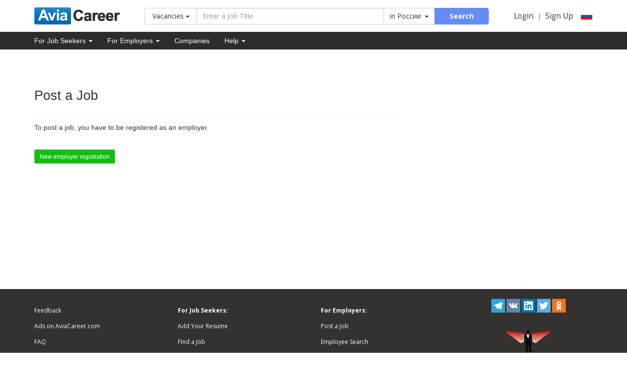

--- FILE ---
content_type: text/html; charset=UTF-8
request_url: https://tomsk.aviacareer.com/vacancy/create/
body_size: 6777
content:
<!DOCTYPE html>
<html lang="en-EN">
<head>
    <meta charset="UTF-8">
<meta name="viewport" content="width=device-width, initial-scale=1">
<meta name="csrf-param" content="_csrf">
    <meta name="csrf-token" content="rJioh3rEDuSuiOIwPsXj7EM3I45U3GGzzsqSHCwh623_1cfzPYhroZrdm3pLnI_UKX4X7AKEN9KngqNdRkaxWw==">
<meta property="og:image" content="https://www.aviacareer.com/img/logo-social.png?v=2" />
<meta property="twitter:image" content="https://www.aviacareer.com/img/logo-social.png?v=2" />
<link rel="preconnect" href="https://fonts.gstatic.com">
<link href="https://fonts.googleapis.com/css?family=Open+Sans+Condensed:300" rel="stylesheet">
<link href="https://fonts.googleapis.com/css2?family=Open+Sans:wght@400;700&display=swap" rel="stylesheet">
<title>Post a Job</title>
<meta name="description" content="Размещение вакансий в Томске. Сайт работы в Томске где можно разместить вакансию. Для поиска персонала разместите вакансию в в городе Томске. Сайт поиска персонала где можно разместить вакансию на яндексе после регистрации работодателя. Вакансии попадают на агрегатор яндекс работа.">
<meta name="keywords" content="разместить вакансию пилота в Томске, Томск, размещение, вакансий, разместить вакансию, разместить вакансию в авиации">
<link href="https://tomsk.aviacareer.com/ru/vacancy/create/" rel="alternate" hreflang="ru">
<link href="https://www.aviacareer.com/assets/a-8b71e6a944070e6c96d9c2f38858ef89.css" rel="stylesheet"></head>
<body>

<div class="wrapper">
            
    <div class="container header">
        <div class="header_logo">
            <a href="https://www.aviacareer.com/">
                <img class="header_logo_img" src="https://www.aviacareer.com/img/logo.png"
                     alt="AviaCareer.com" /></a>
        </div>
        <div class="header_search hidden-print clearfix">
            <form action="https://www.aviacareer.com/search/">
    <div class="input-group search_input-wrapper">
        <span class="input-group-btn search_type">
            <button type="button" class="btn btn-default search_type-select dropdown-toggle" data-toggle="dropdown"
        aria-haspopup="true" aria-expanded="false">Vacancies <span class="caret"></span></button>
<ul class="dropdown-menu">
    <li><a href="https://tomsk.aviacareer.com/vacancy/create/?type=resume">Resumes</a></li>
</ul>
        </span>

        <input type="text" class="search_input form-control" name="t" value="" placeholder="Enter a Job Title">
        <span class="input-group-btn search_location">
            <a href="/search/advanced/"
               title="Advanced search"
               class="btn btn-default search-advanced">
                <img src="https://www.aviacareer.com/img/icons/filters.png" alt="Advanced search">
            </a>
            <button class="btn btn-default geo-select" type="button">in                <span class="geo-select-text">России</span>&nbsp; <span class="caret"></span></button>
            <button class="btn btn-default search_submit" type="submit">
                <span class="hidden-sm hidden-md hidden-lg">&nbsp;&nbsp;<i class="font-size-09 glyphicon glyphicon-search"></i>&nbsp;&nbsp;</span>
                <span class="hidden-xs">Search</span>
            </button>
        </span>
    </div>

    <input type="hidden" name="type"
           value="vacancy"
    />
    <input type="hidden" name="geo_type"
           value="country" disabled="disabled"    />
    <input type="hidden" name="geo_id"
           value="1" disabled="disabled"           data-parent=""
    />
</form>        </div>
        <div class="header_login hidden-print">
            <noindex>
            <div class="header_login">
            <a href=""
               class="font-size-11"
               data-toggle="modal"
               data-target="#login-modal">Login</a><span class="text-muted"> &nbsp; | &nbsp;</span>
            <a href=""
               class="font-size-11 dropdown-toggle"
               data-toggle="dropdown"
               aria-haspopup="true"
               aria-expanded="false">Sign Up</a>
            <ul class="dropdown-menu" id="regOptions">
                <li><a href="/registration/seeker/">Seeker</a></li>
                <li><a href="/registration/employer/">Employer</a>
                </li>
            </ul>
            <div class="header_lng">
    <a href="https://tomsk.aviacareer.com/ru/vacancy/create/"><img src="/img/lng-ru.png" alt="Русский язык" title="Русский язык"></a>
</div>

            <div class="modal fade" id="login-modal" role="dialog">
                <div class="modal-dialog modal-sm">
                    <div class="modal-content">
                        <form id="w0" class="login_form" action="/login/" method="post">
<input type="hidden" name="_csrf" value="rJioh3rEDuSuiOIwPsXj7EM3I45U3GGzzsqSHCwh623_1cfzPYhroZrdm3pLnI_UKX4X7AKEN9KngqNdRkaxWw==">                        <div class="modal-header">
                            <button type="button" class="close" data-dismiss="modal" aria-label="Close"><span
                                    aria-hidden="true">&times;</span></button>
                            <h4 class="modal-title">Login</h4>
                        </div>
                        <div class="modal-body">
                                                        <div class=" field-loginform-email required">
<label class="control-label" for="loginform-email">Email</label>
<input type="text" id="loginform-email" class="form-control" name="LoginForm[email]" placeholder="Email" aria-required="true">

<p class="help-block help-block-error"></p>
</div>                            <div class=" field-loginform-password required">
<label class="control-label" for="loginform-password">Password</label>
<input type="password" id="loginform-password" class="form-control" name="LoginForm[password]" placeholder="Password" aria-required="true">

<p class="help-block help-block-error"></p>
</div>                            <div class="text-right login_actions">
                                <div class=" field-loginform-rememberme">
<div class="checkbox">
<label for="loginform-rememberme">
<input type="hidden" name="LoginForm[rememberMe]" value="0"><input type="checkbox" id="loginform-rememberme" name="LoginForm[rememberMe]" value="1" checked>
remember me
</label>
<p class="help-block help-block-error"></p>

</div>
</div>                            </div>
                        </div>
                        <div class="modal-footer">
                            <p class="pull-left" style="margin-top: 7px;">
                                <a href="/auth/password/recovery/"
                                   class="font-size-09">Password Recovery</a>
                            </p>
                            <button type="submit" class="btn btn-primary">Login</button>
                        </div>
                        </form>                    </div>
                </div>
            </div>
        </div>
    </noindex>        </div>
    </div>

<div class="menu hidden-print">
    <div class="container">
        <nav id="w1" class="navbar-default navbar-personal navbar" role="navigation"><div class="navbar-header"><button type="button" class="navbar-toggle" data-toggle="collapse" data-target="#w1-collapse"><span class="sr-only">Toggle navigation</span>
<span class="icon-bar"></span>
<span class="icon-bar"></span>
<span class="icon-bar"></span></button></div><div id="w1-collapse" class="collapse navbar-collapse"><ul id="w2" class="navbar-nav personal-menu nav"><li class="dropdown"><a class="dropdown-toggle" href="#" data-toggle="dropdown">For Job Seekers <b class="caret"></b></a><ul id="w3" class="dropdown-menu"><li><a href="/resume/create/">Add Your Resume</a></li>
<li><a href="/catalog/vacancy/">Jobs by Category</a></li></ul></li>
<li class="dropdown"><a class="dropdown-toggle" href="#" data-toggle="dropdown">For Employers <b class="caret"></b></a><ul id="w4" class="dropdown-menu"><li><a href="/vacancy/create/">Post a Job</a></li>
<li><a href="/catalog/resume/">Resumes by Category</a></li></ul></li>
<li><a href="/employers-list/">Companies</a></li>
<li class="dropdown"><a class="dropdown-toggle" href="#" data-toggle="dropdown">Help <b class="caret"></b></a><ul id="w5" class="dropdown-menu"><li><a href="/feedback/">Feedback</a></li>
<li><a href="/advertising/">Ads on AviaCareer.com</a></li>
<li><a href="/faq/">FAQ</a></li></ul></li></ul></div></nav>    </div>
</div>
    
    <div class="container hidden-print" style="text-align: center; padding: 25px 0 5px;">
            </div>

    <div class="container">
    
    </div>    <div class="container">
    <div class="content">
        <div class="row">
    <div class="col-md-8">
        <div class="page-header">
            <h1>Post a Job</h1>
        </div>
        <div>
            <p>To post a job, you have to be registered as an employer.</p>
        </div>
        <p style="margin-top: 35px;">
            <a class="btn btn-success btn-sm" href="/registration/employer/"><i class="icon-plus icon-white"></i>
                New employer registration</a>
        </p>
    </div>
    <div class="col-md-3 col-md-offset-1">
        <div style="margin-top: 50px;"></div>
    </div>
</div>    </div>
</div>
</div>

<footer class="footer">
    <div class="container">
        <div class="row">
            <div class="col-sm-4 col-md-3">
                <ul class="list-unstyled footer-menu">
                    <li><a href="https://www.aviacareer.com/feedback/">Feedback</a></li>
                    <li><a href="https://www.aviacareer.com/advertising/">Ads on AviaCareer.com</a></li>
                    <li><a href="https://www.aviacareer.com/faq/">FAQ</a></li>
                    <li><a href="https://www.aviacareer.com/sitemap/">Sitemap</a></li>
                                        <li>
                        <a href="https://www.aviacareer.com/info/personal-data/">Security of personal data</a>
                    </li>
                    <li><a href="https://www.aviacareer.com/about/">About Us</a></li>
                </ul>
            </div>
            <div class="col-sm-4 col-md-3">
                <ul class="list-unstyled footer-menu">
                    <li><b>For Job Seekers:</b></li>
                                            <li><a href="/resume/create/">Add Your Resume</a></li>
                                        <li><a href="https://www.aviacareer.com/catalog/vacancy/">Find a Job</a>
                    </li>
                    <li>
                        <a href="https://www.aviacareer.com/tarifs-seeker/">Resume promotion</a>
                    </li>
                </ul>
            </div>
            <div class="col-sm-4 col-md-3">
                <ul class="list-unstyled footer-menu">
                    <li><b>For Employers:</b></li>
                                            <li><a href="/vacancy/create/">Post a Job</a></li>
                                        <li>
                        <a href="https://www.aviacareer.com/catalog/resume/">Employee Search</a>
                    </li>
                    <li>
                        <a href="https://www.aviacareer.com/info/rules-of-service/">Service Agreement</a>
                    </li>
                </ul>
            </div>

            <div class="col-sm-12 col-md-3 footer-social">
                <div>
    <div class="footer-social-icon" style="background-color: #2CA5E0; ;">
        <a href="http://t.me/aviacareer_official" target="_blank">
            <svg role="img"
                 xmlns="http://www.w3.org/2000/svg"
                 viewBox="0 0 24 24"
                 fill="white"
                 fill-rule="evenodd"
                 clip-rule="evenodd"
                 stroke-linejoin="round">
                <path d="M23.91 3.79L20.3 20.84c-.25 1.21-.98 1.5-2 .94l-5.5-4.07-2.66 2.57c-.3.3-.55.56-1.1.56-.72 0-.6-.27-.84-.95L6.3 13.7l-5.45-1.7c-1.18-.35-1.19-1.16.26-1.75l21.26-8.2c.97-.43 1.9.24 1.53 1.73z" />
            </svg>
        </a>
    </div>
    <div class="footer-social-icon" style="background-color: rgb(99, 131, 168);">
        <a href="http://vk.com/aviacareer" target="_blank">
            <svg viewBox="0 0 16 16"
                 xmlns="http://www.w3.org/2000/svg"
                 fill-rule="evenodd"
                 clip-rule="evenodd"
                 stroke-linejoin="round"
                 stroke-miterlimit="1.414">
                <path d="M7.828 12.526h.957s.288-.032.436-.19c.137-.147.133-.42.133-.42s-.02-1.284.576-1.473c.587-.187 1.34 1.24 2.14 1.788.604.416 1.063.326 1.063.326l2.137-.03s1.117-.07.587-.948c-.043-.072-.308-.65-1.588-1.838-1.34-1.244-1.162-1.043.452-3.194.983-1.31 1.376-2.11 1.253-2.452-.117-.326-.84-.24-.84-.24l-2.406.015s-.18-.025-.31.054c-.13.077-.213.258-.213.258s-.38 1.013-.89 1.876c-1.07 1.82-1.5 1.915-1.674 1.802-.407-.264-.305-1.058-.305-1.622 0-1.763.267-2.498-.52-2.688-.263-.063-.455-.105-1.124-.112-.86-.01-1.585.003-1.996.204-.274.134-.485.433-.357.45.16.02.52.097.71.357.248.335.24 1.088.24 1.088s.14 2.075-.33 2.333c-.326.177-.77-.184-1.726-1.834-.49-.845-.858-1.78-.858-1.78s-.072-.174-.2-.268c-.153-.113-.368-.15-.368-.15L.52 3.855s-.342.01-.468.16c-.112.132-.01.406-.01.406s1.79 4.187 3.818 6.298c1.858 1.935 3.968 1.808 3.968 1.808z"
                      fill="#fff"></path>
            </svg>
        </a>
    </div>
<!--    <div class="footer-social-icon" style="background-color: rgb(59, 89, 152);">
        <a href="https://www.facebook.com/aviacareerru/" target="_blank">
            <svg viewBox="0 0 16 16"
                 xmlns="http://www.w3.org/2000/svg"
                 fill-rule="evenodd"
                 clip-rule="evenodd"
                 stroke-linejoin="round"
                 stroke-miterlimit="1.414">
                <path d="M15.117 0H.883C.395 0 0 .395 0 .883v14.234c0 .488.395.883.883.883h7.663V9.804H6.46V7.39h2.086V5.607c0-2.066 1.262-3.19 3.106-3.19.883 0 1.642.064 1.863.094v2.16h-1.28c-1 0-1.195.476-1.195 1.176v1.54h2.39l-.31 2.416h-2.08V16h4.077c.488 0 .883-.395.883-.883V.883C16 .395 15.605 0 15.117 0"
                      fill="#fff"
                      fill-rule="nonzero"></path>
            </svg>
        </a>
    </div>-->
    <div class="footer-social-icon" style="background-color: rgb(0, 119, 181);">
        <a href="https://www.linkedin.com/company/aviacareer" target="_blank">
            <svg viewBox="0 0 16 16"
                 xmlns="http://www.w3.org/2000/svg"
                 fill-rule="evenodd"
                 clip-rule="evenodd"
                 stroke-linejoin="round"
                 stroke-miterlimit="1.414">
                <path d="M13.632 13.635h-2.37V9.922c0-.886-.018-2.025-1.234-2.025-1.235 0-1.424.964-1.424 1.96v3.778h-2.37V6H8.51V7.04h.03c.318-.6 1.092-1.233 2.247-1.233 2.4 0 2.845 1.58 2.845 3.637v4.188zM3.558 4.955c-.762 0-1.376-.617-1.376-1.377 0-.758.614-1.375 1.376-1.375.76 0 1.376.617 1.376 1.375 0 .76-.617 1.377-1.376 1.377zm1.188 8.68H2.37V6h2.376v7.635zM14.816 0H1.18C.528 0 0 .516 0 1.153v13.694C0 15.484.528 16 1.18 16h13.635c.652 0 1.185-.516 1.185-1.153V1.153C16 .516 15.467 0 14.815 0z"
                      fill="#fff"
                      fill-rule="nonzero"></path>
            </svg>
        </a>
    </div>
<!--    <div class="footer-social-icon" style="background-color: rgb(18, 86, 136);">
        <a href="https://www.instagram.com/aviacareer/" target="_blank">
            <svg viewBox="0 0 16 16"
                 xmlns="http://www.w3.org/2000/svg"
                 fill-rule="evenodd"
                 clip-rule="evenodd"
                 stroke-linejoin="round"
                 stroke-miterlimit="1.414">
                <path d="M14.154 16H1.846C.826 16 0 15.173 0 14.153V1.846C0 .826.826 0 1.846 0h12.308C15.174 0 16 .826 16 1.846v12.307c0 1.02-.826 1.847-1.846 1.847M8 4.923C6.3 4.923 4.923 6.3 4.923 8S6.3 11.077 8 11.077 11.077 9.7 11.077 8C11.077 6.3 9.7 4.923 8 4.923m6.154-2.462c0-.34-.275-.614-.616-.614h-1.846c-.34 0-.615.275-.615.615V4.31c0 .34.276.615.615.615h1.846c.34 0 .616-.276.616-.615V2.46zm0 4.31H12.76c.103.392.163.804.163 1.23 0 2.72-2.204 4.923-4.923 4.923-2.72 0-4.923-2.204-4.923-4.923 0-.426.06-.838.162-1.23H1.845v6.768c0 .34.275.615.616.615h11.076c.34 0 .616-.275.616-.615v-6.77z"
                      fill="#fff"></path>
            </svg>
        </a>
    </div>-->
    <div class="footer-social-icon" style="background-color: rgb(85, 172, 238);">
        <a href="https://twitter.com/aviacareer" target="_blank">
            <svg viewBox="0 0 16 16"
                 xmlns="http://www.w3.org/2000/svg"
                 fill-rule="evenodd"
                 clip-rule="evenodd"
                 stroke-linejoin="round"
                 stroke-miterlimit="1.414">
                <path d="M16 3.038c-.59.26-1.22.437-1.885.517.677-.407 1.198-1.05 1.443-1.816-.634.375-1.337.648-2.085.795-.598-.638-1.45-1.036-2.396-1.036-1.812 0-3.282 1.468-3.282 3.28 0 .258.03.51.085.75C5.152 5.39 2.733 4.084 1.114 2.1.83 2.583.67 3.147.67 3.75c0 1.14.58 2.143 1.46 2.732-.538-.017-1.045-.165-1.487-.41v.04c0 1.59 1.13 2.918 2.633 3.22-.276.074-.566.114-.865.114-.21 0-.416-.02-.617-.058.418 1.304 1.63 2.253 3.067 2.28-1.124.88-2.54 1.404-4.077 1.404-.265 0-.526-.015-.783-.045 1.453.93 3.178 1.474 5.032 1.474 6.038 0 9.34-5 9.34-9.338 0-.143-.004-.284-.01-.425.64-.463 1.198-1.04 1.638-1.7z"
                      fill="#fff"
                      fill-rule="nonzero"></path>
            </svg>
        </a>
    </div>
    <div class="footer-social-icon" style="background-color: rgb(244, 115, 28);">
        <a href="http://ok.ru/aviacareer" target="_blank">
            <svg viewBox="0 0 16 16"
                 xmlns="http://www.w3.org/2000/svg"
                 fill-rule="evenodd"
                 clip-rule="evenodd"
                 stroke-linejoin="round"
                 stroke-miterlimit="1.414">
                <path d="M9.67 11.626c.84-.19 1.652-.524 2.4-.993.564-.356.734-1.103.378-1.668-.356-.566-1.102-.737-1.668-.38-1.692 1.063-3.87 1.063-5.56 0-.566-.357-1.313-.186-1.668.38-.356.566-.186 1.312.38 1.668.746.47 1.556.802 2.397.993l-2.31 2.31c-.474.47-.474 1.237 0 1.71.235.236.545.354.854.354.31 0 .62-.118.856-.354L8 13.376l2.27 2.27c.47.472 1.237.472 1.71 0 .472-.473.472-1.24 0-1.71l-2.31-2.31zM8 8.258c2.278 0 4.13-1.852 4.13-4.128C12.13 1.852 10.277 0 8 0S3.87 1.852 3.87 4.13c0 2.276 1.853 4.128 4.13 4.128zM8 2.42c-.942 0-1.71.767-1.71 1.71 0 .942.768 1.71 1.71 1.71.943 0 1.71-.768 1.71-1.71 0-.943-.767-1.71-1.71-1.71z"
                      fill="#fff"></path>
            </svg>
        </a>
    </div>
</div>

                <div class="margin-top-30 margin-bottom-20">
                                            <a href="https://www.aviacareer.com/ru/news/aviacareercom-proekt-goda-v-delovoj-aviacii/"
                           target="_blank">
                            <img src="/img/awards/sign-eng.png" alt="Project of the year in business aviation 2018"
                                 style="max-height: 100px; margin-bottom: 10px;">
                        </a>
                                    </div>

                <div>
                    &copy; 2025 <a href="/">AviaCareer</a> &nbsp;

                    <!--LiveInternet counter-->
                    <script type="text/javascript"><!--
                        document.write("<a href='//www.liveinternet.ru/click;aviacareer' " +
                            "target=_blank><img src='//counter.yadro.ru/hit;aviacareer?t44.1;r" +
                            escape(document.referrer) + ((typeof (screen) == "undefined") ? "" :
                                ";s" + screen.width + "*" + screen.height + "*" + (screen.colorDepth ?
                                screen.colorDepth : screen.pixelDepth)) + ";u" + escape(document.URL) +
                            ";" + Math.random() +
                            "' alt='' title='LiveInternet' " +
                            "border='0' width='1' height='1'><\/a>")
                        //--></script><!--/LiveInternet-->
                </div>
            </div>
        </div>
    </div>
</footer>

    <script>
    (function(i,s,o,g,r,a,m){i['GoogleAnalyticsObject']=r;i[r]=i[r]||function(){
            (i[r].q=i[r].q||[]).push(arguments)},i[r].l=1*new Date();a=s.createElement(o),
        m=s.getElementsByTagName(o)[0];a.async=1;a.src=g;m.parentNode.insertBefore(a,m)
    })(window,document,'script','//www.google-analytics.com/analytics.js','ga');
    ga('create', 'UA-68932750-1', 'auto'); ga('send', 'pageview');
</script>

<!-- Yandex.Metrika counter -->
<script type="text/javascript">
    (function (d, w, c) {
        (w[c] = w[c] || []).push(function() {
            try {
                w.yaCounter33634349 = new Ya.Metrika({
                    id:33634349,
                    clickmap:true,
                    trackLinks:true,
                    accurateTrackBounce:true,
                    webvisor:true,
                    triggerEvent:true
                });
            } catch(e) { }
        });

        var n = d.getElementsByTagName("script")[0],
            s = d.createElement("script"),
            f = function () { n.parentNode.insertBefore(s, n); };
        s.type = "text/javascript";
        s.async = true;
        s.src = "https://mc.yandex.ru/metrika/watch.js";

        if (w.opera == "[object Opera]") {
            d.addEventListener("DOMContentLoaded", f, false);
        } else { f(); }
    })(document, window, "yandex_metrika_callbacks");
</script>
<noscript><div><img src="https://mc.yandex.ru/watch/33634349" style="position:absolute; left:-9999px;" alt="" /></div></noscript>
<!-- /Yandex.Metrika counter -->

<!-- Facebook Pixel Code -->
<script>
    !function(f,b,e,v,n,t,s){if(f.fbq)return;n=f.fbq=function(){n.callMethod?
        n.callMethod.apply(n,arguments):n.queue.push(arguments)};if(!f._fbq)f._fbq=n;
        n.push=n;n.loaded=!0;n.version='2.0';n.queue=[];t=b.createElement(e);t.async=!0;
        t.src=v;s=b.getElementsByTagName(e)[0];s.parentNode.insertBefore(t,s)}(window,
        document,'script','https://connect.facebook.net/en_US/fbevents.js');
    fbq('init', '1928001224111185'); // Insert your pixel ID here.
    fbq('track', 'PageView');
</script>
<noscript><img height="1" width="1" style="display:none"
               src="https://www.facebook.com/tr?id=1928001224111185&ev=PageView&noscript=1"
    /></noscript>
<!-- DO NOT MODIFY -->
<!-- End Facebook Pixel Code -->

<!-- BEGIN JIVOSITE CODE {literal} -->



<script src="https://www.aviacareer.com/assets/a-898821be1b925b15597496f4b8c4f51a.js"></script>
<script src="https://www.aviacareer.com/assets/f-560943ee8ec7dd595a1e70628b98be4f.js"></script>
<script>jQuery(function ($) {
jQuery('#w0').yiiActiveForm([], []);
});</script></body>
</html>


--- FILE ---
content_type: application/javascript; charset=utf-8
request_url: https://www.aviacareer.com/assets/a-898821be1b925b15597496f4b8c4f51a.js
body_size: 50053
content:
/*
 Copyright (c) 2008 Yii Software LLC
 @license http://www.yiiframework.com/license/
 @author Qiang Xue <qiang.xue@gmail.com>
 @since 2.0
*/
(function(b,m){"object"===typeof module&&"object"===typeof module.exports?module.exports=b.document?m(b,!0):function(b){if(!b.document)throw Error("jQuery requires a window with a document");return m(b)}:m(b)})("undefined"!==typeof window?window:this,function(b,m){function n(a){var d=!!a&&"length"in a&&a.length,g=f.type(a);return"function"===g||f.isWindow(a)?!1:"array"===g||0===d||"number"===typeof d&&0<d&&d-1 in a}function c(a,d,g){if(f.isFunction(d))return f.grep(a,function(a,f){return!!d.call(a,
f,a)!==g});if(d.nodeType)return f.grep(a,function(a){return a===d!==g});if("string"===typeof d){if(Cb.test(d))return f.filter(d,a,g);d=f.filter(d,a)}return f.grep(a,function(a){return-1<Aa.call(d,a)!==g})}function e(a,d){for(;(a=a[d])&&1!==a.nodeType;);return a}function h(a){var d={};f.each(a.match(V)||[],function(a,f){d[f]=!0});return d}function k(){v.removeEventListener("DOMContentLoaded",k);b.removeEventListener("load",k);f.ready()}function l(){this.expando=f.expando+l.uid++}function t(a,d,g){if(void 0===
g&&1===a.nodeType)if(g="data-"+d.replace(Va,"-$&").toLowerCase(),g=a.getAttribute(g),"string"===typeof g){try{g="true"===g?!0:"false"===g?!1:"null"===g?null:+g+""===g?+g:Db.test(g)?f.parseJSON(g):g}catch(q){}B.set(a,d,g)}else g=void 0;return g}function r(a,d,g,q){var b,c=1,e=20,h=q?function(){return q.cur()}:function(){return f.css(a,d,"")},k=h(),n=g&&g[3]||(f.cssNumber[d]?"":"px"),l=(f.cssNumber[d]||"px"!==n&&+k)&&la.exec(f.css(a,d));if(l&&l[3]!==n){n=n||l[3];g=g||[];l=+k||1;do c=c||".5",l/=c,f.style(a,
d,l+n);while(c!==(c=h()/k)&&1!==c&&--e)}g&&(l=+l||+k||0,b=g[1]?l+(g[1]+1)*g[2]:+g[2],q&&(q.unit=n,q.start=l,q.end=b));return b}function p(a,d){var g="undefined"!==typeof a.getElementsByTagName?a.getElementsByTagName(d||"*"):"undefined"!==typeof a.querySelectorAll?a.querySelectorAll(d||"*"):[];return void 0===d||d&&f.nodeName(a,d)?f.merge([a],g):g}function w(a,d){for(var g=0,f=a.length;g<f;g++)x.set(a[g],"globalEval",!d||x.get(d[g],"globalEval"))}function I(a,d,g,q,b){for(var c,e,h,k=d.createDocumentFragment(),
l=[],n=0,t=a.length;n<t;n++)if((c=a[n])||0===c)if("object"===f.type(c))f.merge(l,c.nodeType?[c]:c);else if(Eb.test(c)){e=e||k.appendChild(d.createElement("div"));h=(Wa.exec(c)||["",""])[1].toLowerCase();h=W[h]||W._default;e.innerHTML=h[1]+f.htmlPrefilter(c)+h[2];for(h=h[0];h--;)e=e.lastChild;f.merge(l,e.childNodes);e=k.firstChild;e.textContent=""}else l.push(d.createTextNode(c));k.textContent="";for(n=0;c=l[n++];)if(q&&-1<f.inArray(c,q))b&&b.push(c);else if(a=f.contains(c.ownerDocument,c),e=p(k.appendChild(c),
"script"),a&&w(e),g)for(h=0;c=e[h++];)Xa.test(c.type||"")&&g.push(c);return k}function L(){return!0}function F(){return!1}function J(){try{return v.activeElement}catch(a){}}function E(a,d,g,q,b,c){var e,h;if("object"===typeof d){"string"!==typeof g&&(q=q||g,g=void 0);for(h in d)E(a,h,g,q,d[h],c);return a}null==q&&null==b?(b=g,q=g=void 0):null==b&&("string"===typeof g?(b=q,q=void 0):(b=q,q=g,g=void 0));if(!1===b)b=F;else if(!b)return a;1===c&&(e=b,b=function(a){f().off(a);return e.apply(this,arguments)},
b.guid=e.guid||(e.guid=f.guid++));return a.each(function(){f.event.add(this,d,b,q,g)})}function G(a,d){return f.nodeName(a,"table")&&f.nodeName(11!==d.nodeType?d:d.firstChild,"tr")?a.getElementsByTagName("tbody")[0]||a.appendChild(a.ownerDocument.createElement("tbody")):a}function M(a){a.type=(null!==a.getAttribute("type"))+"/"+a.type;return a}function aa(a){var d=Fb.exec(a.type);d?a.type=d[1]:a.removeAttribute("type");return a}function Y(a,d){var g,q,b,c;if(1===d.nodeType){if(x.hasData(a)&&(c=x.access(a),
g=x.set(d,c),c=c.events))for(b in delete g.handle,g.events={},c)for(g=0,q=c[b].length;g<q;g++)f.event.add(d,b,c[b][g]);B.hasData(a)&&(b=B.access(a),b=f.extend({},b),B.set(d,b))}}function R(a,d,g,q){d=Ya.apply([],d);var b,c,e,h,k=0,l=a.length,n=l-1,t=d[0],m=f.isFunction(t);if(m||1<l&&"string"===typeof t&&!C.checkClone&&Gb.test(t))return a.each(function(f){var b=a.eq(f);m&&(d[0]=t.call(this,f,b.html()));R(b,d,g,q)});if(l&&(b=I(d,a[0].ownerDocument,!1,a,q),c=b.firstChild,1===b.childNodes.length&&(b=
c),c||q)){c=f.map(p(b,"script"),M);for(e=c.length;k<l;k++)h=b,k!==n&&(h=f.clone(h,!0,!0),e&&f.merge(c,p(h,"script"))),g.call(a[k],h,k);if(e)for(b=c[c.length-1].ownerDocument,f.map(c,aa),k=0;k<e;k++)h=c[k],Xa.test(h.type||"")&&!x.access(h,"globalEval")&&f.contains(b,h)&&(h.src?f._evalUrl&&f._evalUrl(h.src):f.globalEval(h.textContent.replace(Hb,"")))}return a}function fa(a,d,g){for(var q=d?f.filter(d,a):a,b=0;null!=(d=q[b]);b++)g||1!==d.nodeType||f.cleanData(p(d)),d.parentNode&&(g&&f.contains(d.ownerDocument,
d)&&w(p(d,"script")),d.parentNode.removeChild(d));return a}function N(a,d){var g=f(d.createElement(a)).appendTo(d.body),q=f.css(g[0],"display");g.detach();return q}function P(a){var d=v,g=Za[a];g||(g=N(a,d),"none"!==g&&g||(Da=(Da||f("<iframe frameborder='0' width='0' height='0'/>")).appendTo(d.documentElement),d=Da[0].contentDocument,d.write(),d.close(),g=N(a,d),Da.detach()),Za[a]=g);return g}function ma(a,d,g){var q,b,c=a.style;b=(g=g||Ea(a))?g.getPropertyValue(d)||g[d]:void 0;""!==b&&void 0!==b||
f.contains(a.ownerDocument,a)||(b=f.style(a,d));g&&!C.pixelMarginRight()&&Ka.test(b)&&$a.test(d)&&(a=c.width,d=c.minWidth,q=c.maxWidth,c.minWidth=c.maxWidth=c.width=b,b=g.width,c.width=a,c.minWidth=d,c.maxWidth=q);return void 0!==b?b+"":b}function na(a,d){return{get:function(){if(a())delete this.get;else return(this.get=d).apply(this,arguments)}}}function ab(a){if(a in bb)return a;for(var d=a[0].toUpperCase()+a.slice(1),g=cb.length;g--;)if(a=cb[g]+d,a in bb)return a}function db(a,d,g){return(a=la.exec(d))?
Math.max(0,a[2]-(g||0))+(a[3]||"px"):d}function eb(a,d,g,q,b){d=g===(q?"border":"content")?4:"width"===d?1:0;for(var c=0;4>d;d+=2)"margin"===g&&(c+=f.css(a,g+ga[d],!0,b)),q?("content"===g&&(c-=f.css(a,"padding"+ga[d],!0,b)),"margin"!==g&&(c-=f.css(a,"border"+ga[d]+"Width",!0,b))):(c+=f.css(a,"padding"+ga[d],!0,b),"padding"!==g&&(c+=f.css(a,"border"+ga[d]+"Width",!0,b)));return c}function fb(a,d,g){var q=!0,b="width"===d?a.offsetWidth:a.offsetHeight,c=Ea(a),e="border-box"===f.css(a,"boxSizing",!1,
c);if(0>=b||null==b){b=ma(a,d,c);if(0>b||null==b)b=a.style[d];if(Ka.test(b))return b;q=e&&(C.boxSizingReliable()||b===a.style[d]);b=parseFloat(b)||0}return b+eb(a,d,g||(e?"border":"content"),q,c)+"px"}function gb(a,d){for(var g,q,b,c=[],e=0,h=a.length;e<h;e++)q=a[e],q.style&&(c[e]=x.get(q,"olddisplay"),g=q.style.display,d?(c[e]||"none"!==g||(q.style.display=""),""===q.style.display&&ta(q)&&(c[e]=x.access(q,"olddisplay",P(q.nodeName)))):(b=ta(q),"none"===g&&b||x.set(q,"olddisplay",b?g:f.css(q,"display"))));
for(e=0;e<h;e++)q=a[e],!q.style||d&&"none"!==q.style.display&&""!==q.style.display||(q.style.display=d?c[e]||"":"none");return a}function S(a,d,g,f,b){return new S.prototype.init(a,d,g,f,b)}function hb(){b.setTimeout(function(){oa=void 0});return oa=f.now()}function Fa(a,d){var g,f=0,b={height:a};for(d=d?1:0;4>f;f+=2-d)g=ga[f],b["margin"+g]=b["padding"+g]=a;d&&(b.opacity=b.width=a);return b}function ib(a,d,g){for(var f,b=(X.tweeners[d]||[]).concat(X.tweeners["*"]),c=0,e=b.length;c<e;c++)if(f=b[c].call(g,
d,a))return f}function Ib(a,d){var g,b,c,e,h;for(g in a)if(b=f.camelCase(g),c=d[b],e=a[g],f.isArray(e)&&(c=e[1],e=a[g]=e[0]),g!==b&&(a[b]=e,delete a[g]),(h=f.cssHooks[b])&&"expand"in h)for(g in e=h.expand(e),delete a[b],e)g in a||(a[g]=e[g],d[g]=c);else d[b]=c}function X(a,d,g){var b,c=0,e=X.prefilters.length,h=f.Deferred().always(function(){delete k.elem}),k=function(){if(b)return!1;for(var d=oa||hb(),d=Math.max(0,l.startTime+l.duration-d),g=1-(d/l.duration||0),f=0,c=l.tweens.length;f<c;f++)l.tweens[f].run(g);
h.notifyWith(a,[l,g,d]);if(1>g&&c)return d;h.resolveWith(a,[l]);return!1},l=h.promise({elem:a,props:f.extend({},d),opts:f.extend(!0,{specialEasing:{},easing:f.easing._default},g),originalProperties:d,originalOptions:g,startTime:oa||hb(),duration:g.duration,tweens:[],createTween:function(d,g){var b=f.Tween(a,l.opts,d,g,l.opts.specialEasing[d]||l.opts.easing);l.tweens.push(b);return b},stop:function(d){var g=0,f=d?l.tweens.length:0;if(b)return this;for(b=!0;g<f;g++)l.tweens[g].run(1);d?(h.notifyWith(a,
[l,1,0]),h.resolveWith(a,[l,d])):h.rejectWith(a,[l,d]);return this}});g=l.props;for(Ib(g,l.opts.specialEasing);c<e;c++)if(d=X.prefilters[c].call(l,a,g,l.opts))return f.isFunction(d.stop)&&(f._queueHooks(l.elem,l.opts.queue).stop=f.proxy(d.stop,d)),d;f.map(g,ib,l);f.isFunction(l.opts.start)&&l.opts.start.call(a,l);f.fx.timer(f.extend(k,{elem:a,anim:l,queue:l.opts.queue}));return l.progress(l.opts.progress).done(l.opts.done,l.opts.complete).fail(l.opts.fail).always(l.opts.always)}function Z(a){return a.getAttribute&&
a.getAttribute("class")||""}function jb(a){return function(d,g){"string"!==typeof d&&(g=d,d="*");var b,c=0,e=d.toLowerCase().match(V)||[];if(f.isFunction(g))for(;b=e[c++];)"+"===b[0]?(b=b.slice(1)||"*",(a[b]=a[b]||[]).unshift(g)):(a[b]=a[b]||[]).push(g)}}function kb(a,d,g,b){function c(k){var l;e[k]=!0;f.each(a[k]||[],function(a,f){var k=f(d,g,b);if("string"===typeof k&&!h&&!e[k])return d.dataTypes.unshift(k),c(k),!1;if(h)return!(l=k)});return l}var e={},h=a===La;return c(d.dataTypes[0])||!e["*"]&&
c("*")}function Ma(a,d){var g,b,c=f.ajaxSettings.flatOptions||{};for(g in d)void 0!==d[g]&&((c[g]?a:b||(b={}))[g]=d[g]);b&&f.extend(!0,a,b);return a}function Na(a,d,g,b){var c;if(f.isArray(d))f.each(d,function(d,f){g||Jb.test(a)?b(a,f):Na(a+"["+("object"===typeof f&&null!=f?d:"")+"]",f,g,b)});else if(g||"object"!==f.type(d))b(a,d);else for(c in d)Na(a+"["+c+"]",d[c],g,b)}function lb(a){return f.isWindow(a)?a:9===a.nodeType&&a.defaultView}var ha=[],v=b.document,T=ha.slice,Ya=ha.concat,Oa=ha.push,Aa=
ha.indexOf,Ga={},Kb=Ga.toString,ua=Ga.hasOwnProperty,C={},f=function(a,d){return new f.fn.init(a,d)},Lb=/^[\s\uFEFF\xA0]+|[\s\uFEFF\xA0]+$/g,Mb=/^-ms-/,Nb=/-([\da-z])/gi,Ob=function(a,d){return d.toUpperCase()};f.fn=f.prototype={jquery:"2.2.4",constructor:f,selector:"",length:0,toArray:function(){return T.call(this)},get:function(a){return null!=a?0>a?this[a+this.length]:this[a]:T.call(this)},pushStack:function(a){a=f.merge(this.constructor(),a);a.prevObject=this;a.context=this.context;return a},
each:function(a){return f.each(this,a)},map:function(a){return this.pushStack(f.map(this,function(d,g){return a.call(d,g,d)}))},slice:function(){return this.pushStack(T.apply(this,arguments))},first:function(){return this.eq(0)},last:function(){return this.eq(-1)},eq:function(a){var d=this.length;a=+a+(0>a?d:0);return this.pushStack(0<=a&&a<d?[this[a]]:[])},end:function(){return this.prevObject||this.constructor()},push:Oa,sort:ha.sort,splice:ha.splice};f.extend=f.fn.extend=function(){var a,d,g,b,
c,e=arguments[0]||{},h=1,k=arguments.length,l=!1;"boolean"===typeof e&&(l=e,e=arguments[h]||{},h++);"object"===typeof e||f.isFunction(e)||(e={});h===k&&(e=this,h--);for(;h<k;h++)if(null!=(a=arguments[h]))for(d in a)g=e[d],b=a[d],e!==b&&(l&&b&&(f.isPlainObject(b)||(c=f.isArray(b)))?(c?(c=!1,g=g&&f.isArray(g)?g:[]):g=g&&f.isPlainObject(g)?g:{},e[d]=f.extend(l,g,b)):void 0!==b&&(e[d]=b));return e};f.extend({expando:"jQuery"+("2.2.4"+Math.random()).replace(/\D/g,""),isReady:!0,error:function(a){throw Error(a);
},noop:function(){},isFunction:function(a){return"function"===f.type(a)},isArray:Array.isArray,isWindow:function(a){return null!=a&&a===a.window},isNumeric:function(a){var d=a&&a.toString();return!f.isArray(a)&&0<=d-parseFloat(d)+1},isPlainObject:function(a){var d;if("object"!==f.type(a)||a.nodeType||f.isWindow(a)||a.constructor&&!ua.call(a,"constructor")&&!ua.call(a.constructor.prototype||{},"isPrototypeOf"))return!1;for(d in a);return void 0===d||ua.call(a,d)},isEmptyObject:function(a){for(var d in a)return!1;
return!0},type:function(a){return null==a?a+"":"object"===typeof a||"function"===typeof a?Ga[Kb.call(a)]||"object":typeof a},globalEval:function(a){var d;d=eval;if(a=f.trim(a))1===a.indexOf("use strict")?(d=v.createElement("script"),d.text=a,v.head.appendChild(d).parentNode.removeChild(d)):d(a)},camelCase:function(a){return a.replace(Mb,"ms-").replace(Nb,Ob)},nodeName:function(a,d){return a.nodeName&&a.nodeName.toLowerCase()===d.toLowerCase()},each:function(a,d){var g,f=0;if(n(a))for(g=a.length;f<
g&&!1!==d.call(a[f],f,a[f]);f++);else for(f in a)if(!1===d.call(a[f],f,a[f]))break;return a},trim:function(a){return null==a?"":(a+"").replace(Lb,"")},makeArray:function(a,d){var g=d||[];null!=a&&(n(Object(a))?f.merge(g,"string"===typeof a?[a]:a):Oa.call(g,a));return g},inArray:function(a,d,g){return null==d?-1:Aa.call(d,a,g)},merge:function(a,d){for(var g=+d.length,f=0,b=a.length;f<g;f++)a[b++]=d[f];a.length=b;return a},grep:function(a,d,g){for(var f=[],b=0,c=a.length,e=!g;b<c;b++)g=!d(a[b],b),g!==
e&&f.push(a[b]);return f},map:function(a,d,g){var f,b,c=0,e=[];if(n(a))for(f=a.length;c<f;c++)b=d(a[c],c,g),null!=b&&e.push(b);else for(c in a)b=d(a[c],c,g),null!=b&&e.push(b);return Ya.apply([],e)},guid:1,proxy:function(a,d){var g,b;"string"===typeof d&&(g=a[d],d=a,a=g);if(f.isFunction(a))return b=T.call(arguments,2),g=function(){return a.apply(d||this,b.concat(T.call(arguments)))},g.guid=a.guid=a.guid||f.guid++,g},now:Date.now,support:C});"function"===typeof Symbol&&(f.fn[Symbol.iterator]=ha[Symbol.iterator]);
f.each("Boolean Number String Function Array Date RegExp Object Error Symbol".split(" "),function(a,d){Ga["[object "+d+"]"]=d.toLowerCase()});var qa=function(a){function d(a,d,g,f){var b,c,q,e,h,k=d&&d.ownerDocument,l=d?d.nodeType:9;g=g||[];if("string"!==typeof a||!a||1!==l&&9!==l&&11!==l)return g;if(!f&&((d?d.ownerDocument||d:ba)!==H&&pa(d),d=d||H,ca)){if(11!==l&&(e=wa.exec(a)))if(b=e[1])if(9===l)if(c=d.getElementById(b)){if(c.id===b)return g.push(c),g}else return g;else{if(k&&(c=k.getElementById(b))&&
P(d,c)&&c.id===b)return g.push(c),g}else{if(e[2])return Q.apply(g,d.getElementsByTagName(a)),g;if((b=e[3])&&z.getElementsByClassName&&d.getElementsByClassName)return Q.apply(g,d.getElementsByClassName(b)),g}if(!(!z.qsa||fa[a+" "]||U&&U.test(a))){if(1!==l)k=d,h=a;else if("object"!==d.nodeName.toLowerCase()){(q=d.getAttribute("id"))?q=q.replace(xa,"\\$&"):d.setAttribute("id",q=D);e=Ba(a);b=e.length;for(c=la.test(q)?"#"+q:"[id='"+q+"']";b--;)e[b]=c+" "+m(e[b]);h=e.join(",");k=ka.test(a)&&n(d.parentNode)||
d}if(h)try{return Q.apply(g,k.querySelectorAll(h)),g}catch(A){}finally{q===D&&d.removeAttribute("id")}}}return N(a.replace(Z,"$1"),d,g,f)}function g(){function a(g,b){d.push(g+" ")>u.cacheLength&&delete a[d.shift()];return a[g+" "]=b}var d=[];return a}function f(a){a[D]=!0;return a}function b(a){var d=H.createElement("div");try{return!!a(d)}catch(g){return!1}finally{d.parentNode&&d.parentNode.removeChild(d)}}function c(a,d){for(var g=a.split("|"),b=g.length;b--;)u.attrHandle[g[b]]=d}function e(a,
d){var g=d&&a,b=g&&1===a.nodeType&&1===d.nodeType&&(~d.sourceIndex||-2147483648)-(~a.sourceIndex||-2147483648);if(b)return b;if(g)for(;g=g.nextSibling;)if(g===d)return-1;return a?1:-1}function h(a){return function(d){return"input"===d.nodeName.toLowerCase()&&d.type===a}}function k(a){return function(d){var g=d.nodeName.toLowerCase();return("input"===g||"button"===g)&&d.type===a}}function l(a){return f(function(d){d=+d;return f(function(g,b){for(var f,c=a([],g.length,d),q=c.length;q--;)g[f=c[q]]&&
(g[f]=!(b[f]=g[f]))})})}function n(a){return a&&"undefined"!==typeof a.getElementsByTagName&&a}function t(){}function m(a){for(var d=0,g=a.length,b="";d<g;d++)b+=a[d].value;return b}function r(a,d,g){var b=d.dir,f=g&&"parentNode"===b,c=S++;return d.first?function(d,g,c){for(;d=d[b];)if(1===d.nodeType||f)return a(d,g,c)}:function(d,g,q){var e,h,k=[K,c];if(q)for(;d=d[b];){if((1===d.nodeType||f)&&a(d,g,q))return!0}else for(;d=d[b];)if(1===d.nodeType||f){h=d[D]||(d[D]={});h=h[d.uniqueID]||(h[d.uniqueID]=
{});if((e=h[b])&&e[0]===K&&e[1]===c)return k[2]=e[2];h[b]=k;if(k[2]=a(d,g,q))return!0}}}function p(a){return 1<a.length?function(d,g,b){for(var f=a.length;f--;)if(!a[f](d,g,b))return!1;return!0}:a[0]}function w(a,d,g,b,f){for(var c,q=[],e=0,h=a.length,k=null!=d;e<h;e++)if(c=a[e])if(!g||g(c,b,f))q.push(c),k&&d.push(e);return q}function x(a,g,b,c,e,h){c&&!c[D]&&(c=x(c));e&&!e[D]&&(e=x(e,h));return f(function(f,q,h,k){var l,A,O=[],n=[],t=q.length,m;if(!(m=f)){m=g||"*";for(var y=h.nodeType?[h]:h,r=[],
ya=0,za=y.length;ya<za;ya++)d(m,y[ya],r);m=r}m=!a||!f&&g?m:w(m,O,a,h,k);y=b?e||(f?a:t||c)?[]:q:m;b&&b(m,y,h,k);if(c)for(l=w(y,n),c(l,[],h,k),h=l.length;h--;)if(A=l[h])y[n[h]]=!(m[n[h]]=A);if(f){if(e||a){if(e){l=[];for(h=y.length;h--;)(A=y[h])&&l.push(m[h]=A);e(null,y=[],l,k)}for(h=y.length;h--;)(A=y[h])&&-1<(l=e?T(f,A):O[h])&&(f[l]=!(q[l]=A))}}else y=w(y===q?y.splice(t,y.length):y),e?e(null,q,y,k):Q.apply(q,y)})}function I(a){var d,g,b,f=a.length,c=u.relative[a[0].type];g=c||u.relative[" "];for(var q=
c?1:0,e=r(function(a){return a===d},g,!0),h=r(function(a){return-1<T(d,a)},g,!0),k=[function(a,g,b){a=!c&&(b||g!==J)||((d=g).nodeType?e(a,g,b):h(a,g,b));d=null;return a}];q<f;q++)if(g=u.relative[a[q].type])k=[r(p(k),g)];else{g=u.filter[a[q].type].apply(null,a[q].matches);if(g[D]){for(b=++q;b<f&&!u.relative[a[b].type];b++);return x(1<q&&p(k),1<q&&m(a.slice(0,q-1).concat({value:" "===a[q-2].type?"*":""})).replace(Z,"$1"),g,q<b&&I(a.slice(q,b)),b<f&&I(a=a.slice(b)),b<f&&m(a))}k.push(g)}return p(k)}function L(a,
g){var b=0<g.length,c=0<a.length,e=function(f,q,e,h,k){var l,A,O,n=0,t="0",m=f&&[],y=[],r=J,ya=f||c&&u.find.TAG("*",k),za=K+=null==r?1:Math.random()||.1,p=ya.length;for(k&&(J=q===H||q||k);t!==p&&null!=(l=ya[t]);t++){if(c&&l){A=0;q||l.ownerDocument===H||(pa(l),e=!ca);for(;O=a[A++];)if(O(l,q||H,e)){h.push(l);break}k&&(K=za)}b&&((l=!O&&l)&&n--,f&&m.push(l))}n+=t;if(b&&t!==n){for(A=0;O=g[A++];)O(m,y,q,e);if(f){if(0<n)for(;t--;)m[t]||y[t]||(y[t]=Y.call(h));y=w(y)}Q.apply(h,y);k&&!f&&0<y.length&&1<n+g.length&&
d.uniqueSort(h)}k&&(K=za,J=r);return m};return b?f(e):e}var v,z,u,C,F,Ba,E,N,J,B,G,pa,H,da,ca,U,va,Ha,P,D="sizzle"+1*new Date,ba=a.document,K=0,S=0,R=g(),W=g(),fa=g(),V=function(a,d){a===d&&(G=!0);return 0},X={}.hasOwnProperty,M=[],Y=M.pop,ma=M.push,Q=M.push,aa=M.slice,T=function(a,d){for(var g=0,b=a.length;g<b;g++)if(a[g]===d)return g;return-1},ga=RegExp("[\\x20\\t\\r\\n\\f]+","g"),Z=RegExp("^[\\x20\\t\\r\\n\\f]+|((?:^|[^\\\\])(?:\\\\.)*)[\\x20\\t\\r\\n\\f]+$","g"),ha=/^[\x20\t\r\n\f]*,[\x20\t\r\n\f]*/,
oa=/^[\x20\t\r\n\f]*([>+~]|[\x20\t\r\n\f])[\x20\t\r\n\f]*/,qa=RegExp("=[\\x20\\t\\r\\n\\f]*([^\\]'\"]*?)[\\x20\\t\\r\\n\\f]*\\]","g"),ra=/:((?:\\.|[\w-]|[^\x00-\xa0])+)(?:\((('((?:\\.|[^\\'])*)'|"((?:\\.|[^\\"])*)")|((?:\\.|[^\\()[\]]|\[[\x20\t\r\n\f]*((?:\\.|[\w-]|[^\x00-\xa0])+)(?:[\x20\t\r\n\f]*([*^$|!~]?=)[\x20\t\r\n\f]*(?:'((?:\\.|[^\\'])*)'|"((?:\\.|[^\\"])*)"|((?:\\.|[\w-]|[^\x00-\xa0])+))|)[\x20\t\r\n\f]*\])*)|.*)\)|)/,la=/^(?:\\.|[\w-]|[^\x00-\xa0])+$/,na={ID:/^#((?:\\.|[\w-]|[^\x00-\xa0])+)/,
CLASS:/^\.((?:\\.|[\w-]|[^\x00-\xa0])+)/,TAG:/^((?:\\.|[\w-]|[^\x00-\xa0])+|[*])/,ATTR:/^\[[\x20\t\r\n\f]*((?:\\.|[\w-]|[^\x00-\xa0])+)(?:[\x20\t\r\n\f]*([*^$|!~]?=)[\x20\t\r\n\f]*(?:'((?:\\.|[^\\'])*)'|"((?:\\.|[^\\"])*)"|((?:\\.|[\w-]|[^\x00-\xa0])+))|)[\x20\t\r\n\f]*\]/,PSEUDO:/^:((?:\\.|[\w-]|[^\x00-\xa0])+)(?:\((('((?:\\.|[^\\'])*)'|"((?:\\.|[^\\"])*)")|((?:\\.|[^\\()[\]]|\[[\x20\t\r\n\f]*((?:\\.|[\w-]|[^\x00-\xa0])+)(?:[\x20\t\r\n\f]*([*^$|!~]?=)[\x20\t\r\n\f]*(?:'((?:\\.|[^\\'])*)'|"((?:\\.|[^\\"])*)"|((?:\\.|[\w-]|[^\x00-\xa0])+))|)[\x20\t\r\n\f]*\])*)|.*)\)|)/,
CHILD:/^:(only|first|last|nth|nth-last)-(child|of-type)(?:\([\x20\t\r\n\f]*(even|odd|(([+-]|)(\d*)n|)[\x20\t\r\n\f]*(?:([+-]|)[\x20\t\r\n\f]*(\d+)|))[\x20\t\r\n\f]*\)|)/i,bool:/^(?:checked|selected|async|autofocus|autoplay|controls|defer|disabled|hidden|ismap|loop|multiple|open|readonly|required|scoped)$/i,needsContext:/^[\x20\t\r\n\f]*[>+~]|:(even|odd|eq|gt|lt|nth|first|last)(?:\([\x20\t\r\n\f]*((?:-\d)?\d*)[\x20\t\r\n\f]*\)|)(?=[^-]|$)/i},ta=/^(?:input|select|textarea|button)$/i,ua=/^h\d$/i,ea=
/^[^{]+\{\s*\[native \w/,wa=/^(?:#([\w-]+)|(\w+)|\.([\w-]+))$/,ka=/[+~]/,xa=/'|\\/g,ia=RegExp("\\\\([\\da-f]{1,6}[\\x20\\t\\r\\n\\f]?|([\\x20\\t\\r\\n\\f])|.)","ig"),ja=function(a,d,g){a="0x"+d-65536;return a!==a||g?d:0>a?String.fromCharCode(a+65536):String.fromCharCode(a>>10|55296,a&1023|56320)},sa=function(){pa()};try{Q.apply(M=aa.call(ba.childNodes),ba.childNodes),M[ba.childNodes.length].nodeType}catch(Aa){Q={apply:M.length?function(a,d){ma.apply(a,aa.call(d))}:function(a,d){for(var g=a.length,
b=0;a[g++]=d[b++];);a.length=g-1}}}z=d.support={};F=d.isXML=function(a){return(a=a&&(a.ownerDocument||a).documentElement)?"HTML"!==a.nodeName:!1};pa=d.setDocument=function(a){var d;a=a?a.ownerDocument||a:ba;if(a===H||9!==a.nodeType||!a.documentElement)return H;H=a;da=H.documentElement;ca=!F(H);(d=H.defaultView)&&d.top!==d&&(d.addEventListener?d.addEventListener("unload",sa,!1):d.attachEvent&&d.attachEvent("onunload",sa));z.attributes=b(function(a){a.className="i";return!a.getAttribute("className")});
z.getElementsByTagName=b(function(a){a.appendChild(H.createComment(""));return!a.getElementsByTagName("*").length});z.getElementsByClassName=ea.test(H.getElementsByClassName);z.getById=b(function(a){da.appendChild(a).id=D;return!H.getElementsByName||!H.getElementsByName(D).length});z.getById?(u.find.ID=function(a,d){if("undefined"!==typeof d.getElementById&&ca){var g=d.getElementById(a);return g?[g]:[]}},u.filter.ID=function(a){var d=a.replace(ia,ja);return function(a){return a.getAttribute("id")===
d}}):(delete u.find.ID,u.filter.ID=function(a){var d=a.replace(ia,ja);return function(a){return(a="undefined"!==typeof a.getAttributeNode&&a.getAttributeNode("id"))&&a.value===d}});u.find.TAG=z.getElementsByTagName?function(a,d){if("undefined"!==typeof d.getElementsByTagName)return d.getElementsByTagName(a);if(z.qsa)return d.querySelectorAll(a)}:function(a,d){var g,b=[],f=0,c=d.getElementsByTagName(a);if("*"===a){for(;g=c[f++];)1===g.nodeType&&b.push(g);return b}return c};u.find.CLASS=z.getElementsByClassName&&
function(a,d){if("undefined"!==typeof d.getElementsByClassName&&ca)return d.getElementsByClassName(a)};va=[];U=[];if(z.qsa=ea.test(H.querySelectorAll))b(function(a){da.appendChild(a).innerHTML="<a id='"+D+"'></a><select id='"+D+"-\r\\' msallowcapture=''><option selected=''></option></select>";a.querySelectorAll("[msallowcapture^='']").length&&U.push("[*^$]=[\\x20\\t\\r\\n\\f]*(?:''|\"\")");a.querySelectorAll("[selected]").length||U.push("\\[[\\x20\\t\\r\\n\\f]*(?:value|checked|selected|async|autofocus|autoplay|controls|defer|disabled|hidden|ismap|loop|multiple|open|readonly|required|scoped)");
a.querySelectorAll("[id~="+D+"-]").length||U.push("~=");a.querySelectorAll(":checked").length||U.push(":checked");a.querySelectorAll("a#"+D+"+*").length||U.push(".#.+[+~]")}),b(function(a){var d=H.createElement("input");d.setAttribute("type","hidden");a.appendChild(d).setAttribute("name","D");a.querySelectorAll("[name=d]").length&&U.push("name[\\x20\\t\\r\\n\\f]*[*^$|!~]?=");a.querySelectorAll(":enabled").length||U.push(":enabled",":disabled");a.querySelectorAll("*,:x");U.push(",.*:")});(z.matchesSelector=
ea.test(Ha=da.matches||da.webkitMatchesSelector||da.mozMatchesSelector||da.oMatchesSelector||da.msMatchesSelector))&&b(function(a){z.disconnectedMatch=Ha.call(a,"div");Ha.call(a,"[s!='']:x");va.push("!=",":((?:\\\\.|[\\w-]|[^\\x00-\\xa0])+)(?:\\((('((?:\\\\.|[^\\\\'])*)'|\"((?:\\\\.|[^\\\\\"])*)\")|((?:\\\\.|[^\\\\()[\\]]|\\[[\\x20\\t\\r\\n\\f]*((?:\\\\.|[\\w-]|[^\\x00-\\xa0])+)(?:[\\x20\\t\\r\\n\\f]*([*^$|!~]?=)[\\x20\\t\\r\\n\\f]*(?:'((?:\\\\.|[^\\\\'])*)'|\"((?:\\\\.|[^\\\\\"])*)\"|((?:\\\\.|[\\w-]|[^\\x00-\\xa0])+))|)[\\x20\\t\\r\\n\\f]*\\])*)|.*)\\)|)")});
U=U.length&&new RegExp(U.join("|"));va=va.length&&new RegExp(va.join("|"));P=(d=ea.test(da.compareDocumentPosition))||ea.test(da.contains)?function(a,d){var g=9===a.nodeType?a.documentElement:a,b=d&&d.parentNode;return a===b||!!(b&&1===b.nodeType&&(g.contains?g.contains(b):a.compareDocumentPosition&&a.compareDocumentPosition(b)&16))}:function(a,d){if(d)for(;d=d.parentNode;)if(d===a)return!0;return!1};V=d?function(a,d){if(a===d)return G=!0,0;var g=!a.compareDocumentPosition-!d.compareDocumentPosition;
if(g)return g;g=(a.ownerDocument||a)===(d.ownerDocument||d)?a.compareDocumentPosition(d):1;return g&1||!z.sortDetached&&d.compareDocumentPosition(a)===g?a===H||a.ownerDocument===ba&&P(ba,a)?-1:d===H||d.ownerDocument===ba&&P(ba,d)?1:B?T(B,a)-T(B,d):0:g&4?-1:1}:function(a,d){if(a===d)return G=!0,0;var g,b=0;g=a.parentNode;var f=d.parentNode,c=[a],q=[d];if(!g||!f)return a===H?-1:d===H?1:g?-1:f?1:B?T(B,a)-T(B,d):0;if(g===f)return e(a,d);for(g=a;g=g.parentNode;)c.unshift(g);for(g=d;g=g.parentNode;)q.unshift(g);
for(;c[b]===q[b];)b++;return b?e(c[b],q[b]):c[b]===ba?-1:q[b]===ba?1:0};return H};d.matches=function(a,g){return d(a,null,null,g)};d.matchesSelector=function(a,g){(a.ownerDocument||a)!==H&&pa(a);g=g.replace(qa,"='$1']");if(!(!z.matchesSelector||!ca||fa[g+" "]||va&&va.test(g)||U&&U.test(g)))try{var b=Ha.call(a,g);if(b||z.disconnectedMatch||a.document&&11!==a.document.nodeType)return b}catch(f){}return 0<d(g,H,null,[a]).length};d.contains=function(a,d){(a.ownerDocument||a)!==H&&pa(a);return P(a,d)};
d.attr=function(a,d){(a.ownerDocument||a)!==H&&pa(a);var g=u.attrHandle[d.toLowerCase()],g=g&&X.call(u.attrHandle,d.toLowerCase())?g(a,d,!ca):void 0;return void 0!==g?g:z.attributes||!ca?a.getAttribute(d):(g=a.getAttributeNode(d))&&g.specified?g.value:null};d.error=function(a){throw Error("Syntax error, unrecognized expression: "+a);};d.uniqueSort=function(a){var d,g=[],b=0,f=0;G=!z.detectDuplicates;B=!z.sortStable&&a.slice(0);a.sort(V);if(G){for(;d=a[f++];)d===a[f]&&(b=g.push(f));for(;b--;)a.splice(g[b],
1)}B=null;return a};C=d.getText=function(a){var d,g="",b=0;d=a.nodeType;if(!d)for(;d=a[b++];)g+=C(d);else if(1===d||9===d||11===d){if("string"===typeof a.textContent)return a.textContent;for(a=a.firstChild;a;a=a.nextSibling)g+=C(a)}else if(3===d||4===d)return a.nodeValue;return g};u=d.selectors={cacheLength:50,createPseudo:f,match:na,attrHandle:{},find:{},relative:{">":{dir:"parentNode",first:!0}," ":{dir:"parentNode"},"+":{dir:"previousSibling",first:!0},"~":{dir:"previousSibling"}},preFilter:{ATTR:function(a){a[1]=
a[1].replace(ia,ja);a[3]=(a[3]||a[4]||a[5]||"").replace(ia,ja);"~="===a[2]&&(a[3]=" "+a[3]+" ");return a.slice(0,4)},CHILD:function(a){a[1]=a[1].toLowerCase();"nth"===a[1].slice(0,3)?(a[3]||d.error(a[0]),a[4]=+(a[4]?a[5]+(a[6]||1):2*("even"===a[3]||"odd"===a[3])),a[5]=+(a[7]+a[8]||"odd"===a[3])):a[3]&&d.error(a[0]);return a},PSEUDO:function(a){var d,g=!a[6]&&a[2];if(na.CHILD.test(a[0]))return null;a[3]?a[2]=a[4]||a[5]||"":g&&ra.test(g)&&(d=Ba(g,!0))&&(d=g.indexOf(")",g.length-d)-g.length)&&(a[0]=
a[0].slice(0,d),a[2]=g.slice(0,d));return a.slice(0,3)}},filter:{TAG:function(a){var d=a.replace(ia,ja).toLowerCase();return"*"===a?function(){return!0}:function(a){return a.nodeName&&a.nodeName.toLowerCase()===d}},CLASS:function(a){var d=R[a+" "];return d||(d=new RegExp("(^|[\\x20\\t\\r\\n\\f])"+a+"([\\x20\\t\\r\\n\\f]|$)"))&&R(a,function(a){return d.test("string"===typeof a.className&&a.className||"undefined"!==typeof a.getAttribute&&a.getAttribute("class")||"")})},ATTR:function(a,g,b){return function(f){f=
d.attr(f,a);if(null==f)return"!="===g;if(!g)return!0;f+="";return"="===g?f===b:"!="===g?f!==b:"^="===g?b&&0===f.indexOf(b):"*="===g?b&&-1<f.indexOf(b):"$="===g?b&&f.slice(-b.length)===b:"~="===g?-1<(" "+f.replace(ga," ")+" ").indexOf(b):"|="===g?f===b||f.slice(0,b.length+1)===b+"-":!1}},CHILD:function(a,d,g,b,f){var c="nth"!==a.slice(0,3),q="last"!==a.slice(-4),e="of-type"===d;return 1===b&&0===f?function(a){return!!a.parentNode}:function(d,g,h){var k,l,A,O,n;g=c!==q?"nextSibling":"previousSibling";
var t=d.parentNode,m=e&&d.nodeName.toLowerCase();h=!h&&!e;k=!1;if(t){if(c){for(;g;){for(A=d;A=A[g];)if(e?A.nodeName.toLowerCase()===m:1===A.nodeType)return!1;n=g="only"===a&&!n&&"nextSibling"}return!0}n=[q?t.firstChild:t.lastChild];if(q&&h)for(A=t,l=A[D]||(A[D]={}),l=l[A.uniqueID]||(l[A.uniqueID]={}),k=l[a]||[],k=(O=k[0]===K&&k[1])&&k[2],A=O&&t.childNodes[O];A=++O&&A&&A[g]||(k=O=0)||n.pop();){if(1===A.nodeType&&++k&&A===d){l[a]=[K,O,k];break}}else if(h&&(A=d,l=A[D]||(A[D]={}),l=l[A.uniqueID]||(l[A.uniqueID]=
{}),k=l[a]||[],k=O=k[0]===K&&k[1]),!1===k)for(;(A=++O&&A&&A[g]||(k=O=0)||n.pop())&&((e?A.nodeName.toLowerCase()!==m:1!==A.nodeType)||!++k||(h&&(l=A[D]||(A[D]={}),l=l[A.uniqueID]||(l[A.uniqueID]={}),l[a]=[K,k]),A!==d)););k-=f;return k===b||0===k%b&&0<=k/b}}},PSEUDO:function(a,g){var b,c=u.pseudos[a]||u.setFilters[a.toLowerCase()]||d.error("unsupported pseudo: "+a);return c[D]?c(g):1<c.length?(b=[a,a,"",g],u.setFilters.hasOwnProperty(a.toLowerCase())?f(function(a,d){for(var b,f=c(a,g),q=f.length;q--;)b=
T(a,f[q]),a[b]=!(d[b]=f[q])}):function(a){return c(a,0,b)}):c}},pseudos:{not:f(function(a){var d=[],g=[],b=E(a.replace(Z,"$1"));return b[D]?f(function(a,d,g,f){f=b(a,null,f,[]);for(var c=a.length;c--;)if(g=f[c])a[c]=!(d[c]=g)}):function(a,f,c){d[0]=a;b(d,null,c,g);d[0]=null;return!g.pop()}}),has:f(function(a){return function(g){return 0<d(a,g).length}}),contains:f(function(a){a=a.replace(ia,ja);return function(d){return-1<(d.textContent||d.innerText||C(d)).indexOf(a)}}),lang:f(function(a){la.test(a||
"")||d.error("unsupported lang: "+a);a=a.replace(ia,ja).toLowerCase();return function(d){var g;do if(g=ca?d.lang:d.getAttribute("xml:lang")||d.getAttribute("lang"))return g=g.toLowerCase(),g===a||0===g.indexOf(a+"-");while((d=d.parentNode)&&1===d.nodeType);return!1}}),target:function(d){var g=a.location&&a.location.hash;return g&&g.slice(1)===d.id},root:function(a){return a===da},focus:function(a){return a===H.activeElement&&(!H.hasFocus||H.hasFocus())&&!!(a.type||a.href||~a.tabIndex)},enabled:function(a){return!1===
a.disabled},disabled:function(a){return!0===a.disabled},checked:function(a){var d=a.nodeName.toLowerCase();return"input"===d&&!!a.checked||"option"===d&&!!a.selected},selected:function(a){a.parentNode&&a.parentNode.selectedIndex;return!0===a.selected},empty:function(a){for(a=a.firstChild;a;a=a.nextSibling)if(6>a.nodeType)return!1;return!0},parent:function(a){return!u.pseudos.empty(a)},header:function(a){return ua.test(a.nodeName)},input:function(a){return ta.test(a.nodeName)},button:function(a){var d=
a.nodeName.toLowerCase();return"input"===d&&"button"===a.type||"button"===d},text:function(a){var d;return"input"===a.nodeName.toLowerCase()&&"text"===a.type&&(null==(d=a.getAttribute("type"))||"text"===d.toLowerCase())},first:l(function(){return[0]}),last:l(function(a,d){return[d-1]}),eq:l(function(a,d,g){return[0>g?g+d:g]}),even:l(function(a,d){for(var g=0;g<d;g+=2)a.push(g);return a}),odd:l(function(a,d){for(var g=1;g<d;g+=2)a.push(g);return a}),lt:l(function(a,d,g){for(d=0>g?g+d:g;0<=--d;)a.push(d);
return a}),gt:l(function(a,d,g){for(g=0>g?g+d:g;++g<d;)a.push(g);return a})}};u.pseudos.nth=u.pseudos.eq;for(v in{radio:!0,checkbox:!0,file:!0,password:!0,image:!0})u.pseudos[v]=h(v);for(v in{submit:!0,reset:!0})u.pseudos[v]=k(v);t.prototype=u.filters=u.pseudos;u.setFilters=new t;Ba=d.tokenize=function(a,g){var b,f,c,q,e,h,k;if(e=W[a+" "])return g?0:e.slice(0);e=a;h=[];for(k=u.preFilter;e;){if(!b||(f=ha.exec(e)))f&&(e=e.slice(f[0].length)||e),h.push(c=[]);b=!1;if(f=oa.exec(e))b=f.shift(),c.push({value:b,
type:f[0].replace(Z," ")}),e=e.slice(b.length);for(q in u.filter)!(f=na[q].exec(e))||k[q]&&!(f=k[q](f))||(b=f.shift(),c.push({value:b,type:q,matches:f}),e=e.slice(b.length));if(!b)break}return g?e.length:e?d.error(a):W(a,h).slice(0)};E=d.compile=function(a,d){var g,b=[],f=[],c=fa[a+" "];if(!c){d||(d=Ba(a));for(g=d.length;g--;)c=I(d[g]),c[D]?b.push(c):f.push(c);c=fa(a,L(f,b));c.selector=a}return c};N=d.select=function(a,d,g,b){var f,c,q,e,h="function"===typeof a&&a,k=!b&&Ba(a=h.selector||a);g=g||[];
if(1===k.length){c=k[0]=k[0].slice(0);if(2<c.length&&"ID"===(q=c[0]).type&&z.getById&&9===d.nodeType&&ca&&u.relative[c[1].type]){d=(u.find.ID(q.matches[0].replace(ia,ja),d)||[])[0];if(!d)return g;h&&(d=d.parentNode);a=a.slice(c.shift().value.length)}for(f=na.needsContext.test(a)?0:c.length;f--;){q=c[f];if(u.relative[e=q.type])break;if(e=u.find[e])if(b=e(q.matches[0].replace(ia,ja),ka.test(c[0].type)&&n(d.parentNode)||d)){c.splice(f,1);a=b.length&&m(c);if(!a)return Q.apply(g,b),g;break}}}(h||E(a,k))(b,
d,!ca,g,!d||ka.test(a)&&n(d.parentNode)||d);return g};z.sortStable=D.split("").sort(V).join("")===D;z.detectDuplicates=!!G;pa();z.sortDetached=b(function(a){return a.compareDocumentPosition(H.createElement("div"))&1});b(function(a){a.innerHTML="<a href='#'></a>";return"#"===a.firstChild.getAttribute("href")})||c("type|href|height|width",function(a,d,g){if(!g)return a.getAttribute(d,"type"===d.toLowerCase()?1:2)});z.attributes&&b(function(a){a.innerHTML="<input/>";a.firstChild.setAttribute("value",
"");return""===a.firstChild.getAttribute("value")})||c("value",function(a,d,g){if(!g&&"input"===a.nodeName.toLowerCase())return a.defaultValue});b(function(a){return null==a.getAttribute("disabled")})||c("checked|selected|async|autofocus|autoplay|controls|defer|disabled|hidden|ismap|loop|multiple|open|readonly|required|scoped",function(a,d,g){var b;if(!g)return!0===a[d]?d.toLowerCase():(b=a.getAttributeNode(d))&&b.specified?b.value:null});return d}(b);f.find=qa;f.expr=qa.selectors;f.expr[":"]=f.expr.pseudos;
f.uniqueSort=f.unique=qa.uniqueSort;f.text=qa.getText;f.isXMLDoc=qa.isXML;f.contains=qa.contains;var ra=function(a,d,g){for(var b=[],c=void 0!==g;(a=a[d])&&9!==a.nodeType;)if(1===a.nodeType){if(c&&f(a).is(g))break;b.push(a)}return b},mb=function(a,d){for(var g=[];a;a=a.nextSibling)1===a.nodeType&&a!==d&&g.push(a);return g},nb=f.expr.match.needsContext,ob=/^<([\w-]+)\s*\/?>(?:<\/\1>|)$/,Cb=/^.[^:#\[\.,]*$/;f.filter=function(a,d,g){var b=d[0];g&&(a=":not("+a+")");return 1===d.length&&1===b.nodeType?
f.find.matchesSelector(b,a)?[b]:[]:f.find.matches(a,f.grep(d,function(a){return 1===a.nodeType}))};f.fn.extend({find:function(a){var d,g=this.length,b=[],c=this;if("string"!==typeof a)return this.pushStack(f(a).filter(function(){for(d=0;d<g;d++)if(f.contains(c[d],this))return!0}));for(d=0;d<g;d++)f.find(a,c[d],b);b=this.pushStack(1<g?f.unique(b):b);b.selector=this.selector?this.selector+" "+a:a;return b},filter:function(a){return this.pushStack(c(this,a||[],!1))},not:function(a){return this.pushStack(c(this,
a||[],!0))},is:function(a){return!!c(this,"string"===typeof a&&nb.test(a)?f(a):a||[],!1).length}});var pb,Pb=/^(?:\s*(<[\w\W]+>)[^>]*|#([\w-]*))$/;(f.fn.init=function(a,d,g){var b;if(!a)return this;g=g||pb;if("string"===typeof a){b="<"===a[0]&&">"===a[a.length-1]&&3<=a.length?[null,a,null]:Pb.exec(a);if(!b||!b[1]&&d)return!d||d.jquery?(d||g).find(a):this.constructor(d).find(a);if(b[1]){if(d=d instanceof f?d[0]:d,f.merge(this,f.parseHTML(b[1],d&&d.nodeType?d.ownerDocument||d:v,!0)),ob.test(b[1])&&
f.isPlainObject(d))for(b in d)if(f.isFunction(this[b]))this[b](d[b]);else this.attr(b,d[b])}else(d=v.getElementById(b[2]))&&d.parentNode&&(this.length=1,this[0]=d),this.context=v,this.selector=a;return this}if(a.nodeType)return this.context=this[0]=a,this.length=1,this;if(f.isFunction(a))return void 0!==g.ready?g.ready(a):a(f);void 0!==a.selector&&(this.selector=a.selector,this.context=a.context);return f.makeArray(a,this)}).prototype=f.fn;pb=f(v);var Qb=/^(?:parents|prev(?:Until|All))/,Rb={children:!0,
contents:!0,next:!0,prev:!0};f.fn.extend({has:function(a){var d=f(a,this),g=d.length;return this.filter(function(){for(var a=0;a<g;a++)if(f.contains(this,d[a]))return!0})},closest:function(a,d){for(var g,b=0,c=this.length,e=[],h=nb.test(a)||"string"!==typeof a?f(a,d||this.context):0;b<c;b++)for(g=this[b];g&&g!==d;g=g.parentNode)if(11>g.nodeType&&(h?-1<h.index(g):1===g.nodeType&&f.find.matchesSelector(g,a))){e.push(g);break}return this.pushStack(1<e.length?f.uniqueSort(e):e)},index:function(a){return a?
"string"===typeof a?Aa.call(f(a),this[0]):Aa.call(this,a.jquery?a[0]:a):this[0]&&this[0].parentNode?this.first().prevAll().length:-1},add:function(a,d){return this.pushStack(f.uniqueSort(f.merge(this.get(),f(a,d))))},addBack:function(a){return this.add(null==a?this.prevObject:this.prevObject.filter(a))}});f.each({parent:function(a){return(a=a.parentNode)&&11!==a.nodeType?a:null},parents:function(a){return ra(a,"parentNode")},parentsUntil:function(a,d,g){return ra(a,"parentNode",g)},next:function(a){return e(a,
"nextSibling")},prev:function(a){return e(a,"previousSibling")},nextAll:function(a){return ra(a,"nextSibling")},prevAll:function(a){return ra(a,"previousSibling")},nextUntil:function(a,d,g){return ra(a,"nextSibling",g)},prevUntil:function(a,d,g){return ra(a,"previousSibling",g)},siblings:function(a){return mb((a.parentNode||{}).firstChild,a)},children:function(a){return mb(a.firstChild)},contents:function(a){return a.contentDocument||f.merge([],a.childNodes)}},function(a,d){f.fn[a]=function(g,b){var c=
f.map(this,d,g);"Until"!==a.slice(-5)&&(b=g);b&&"string"===typeof b&&(c=f.filter(b,c));1<this.length&&(Rb[a]||f.uniqueSort(c),Qb.test(a)&&c.reverse());return this.pushStack(c)}});var V=/\S+/g;f.Callbacks=function(a){a="string"===typeof a?h(a):f.extend({},a);var d,g,b,c,e=[],k=[],l=-1,n=function(){c=a.once;for(b=d=!0;k.length;l=-1)for(g=k.shift();++l<e.length;)!1===e[l].apply(g[0],g[1])&&a.stopOnFalse&&(l=e.length,g=!1);a.memory||(g=!1);d=!1;c&&(e=g?[]:"")},t={add:function(){e&&(g&&!d&&(l=e.length-
1,k.push(g)),function za(d){f.each(d,function(d,g){f.isFunction(g)?a.unique&&t.has(g)||e.push(g):g&&g.length&&"string"!==f.type(g)&&za(g)})}(arguments),g&&!d&&n());return this},remove:function(){f.each(arguments,function(a,d){for(var g;-1<(g=f.inArray(d,e,g));)e.splice(g,1),g<=l&&l--});return this},has:function(a){return a?-1<f.inArray(a,e):0<e.length},empty:function(){e&&(e=[]);return this},disable:function(){c=k=[];e=g="";return this},disabled:function(){return!e},lock:function(){c=k=[];g||(e=g=
"");return this},locked:function(){return!!c},fireWith:function(a,g){c||(g=g||[],g=[a,g.slice?g.slice():g],k.push(g),d||n());return this},fire:function(){t.fireWith(this,arguments);return this},fired:function(){return!!b}};return t};f.extend({Deferred:function(a){var d=[["resolve","done",f.Callbacks("once memory"),"resolved"],["reject","fail",f.Callbacks("once memory"),"rejected"],["notify","progress",f.Callbacks("memory")]],g="pending",b={state:function(){return g},always:function(){c.done(arguments).fail(arguments);
return this},then:function(){var a=arguments;return f.Deferred(function(g){f.each(d,function(d,e){var h=f.isFunction(a[d])&&a[d];c[e[1]](function(){var a=h&&h.apply(this,arguments);if(a&&f.isFunction(a.promise))a.promise().progress(g.notify).done(g.resolve).fail(g.reject);else g[e[0]+"With"](this===b?g.promise():this,h?[a]:arguments)})});a=null}).promise()},promise:function(a){return null!=a?f.extend(a,b):b}},c={};b.pipe=b.then;f.each(d,function(a,f){var e=f[2],h=f[3];b[f[1]]=e.add;h&&e.add(function(){g=
h},d[a^1][2].disable,d[2][2].lock);c[f[0]]=function(){c[f[0]+"With"](this===c?b:this,arguments);return this};c[f[0]+"With"]=e.fireWith});b.promise(c);a&&a.call(c,c);return c},when:function(a){var d=0,g=T.call(arguments),b=g.length,c=1!==b||a&&f.isFunction(a.promise)?b:0,e=1===c?a:f.Deferred(),h=function(a,d,g){return function(b){d[a]=this;g[a]=1<arguments.length?T.call(arguments):b;g===k?e.notifyWith(d,g):--c||e.resolveWith(d,g)}},k,l,n;if(1<b)for(k=Array(b),l=Array(b),n=Array(b);d<b;d++)g[d]&&f.isFunction(g[d].promise)?
g[d].promise().progress(h(d,l,k)).done(h(d,n,g)).fail(e.reject):--c;c||e.resolveWith(n,g);return e.promise()}});var Ia;f.fn.ready=function(a){f.ready.promise().done(a);return this};f.extend({isReady:!1,readyWait:1,holdReady:function(a){a?f.readyWait++:f.ready(!0)},ready:function(a){(!0===a?--f.readyWait:f.isReady)||(f.isReady=!0,!0!==a&&0<--f.readyWait||(Ia.resolveWith(v,[f]),f.fn.triggerHandler&&(f(v).triggerHandler("ready"),f(v).off("ready"))))}});f.ready.promise=function(a){Ia||(Ia=f.Deferred(),
"complete"===v.readyState||"loading"!==v.readyState&&!v.documentElement.doScroll?b.setTimeout(f.ready):(v.addEventListener("DOMContentLoaded",k),b.addEventListener("load",k)));return Ia.promise(a)};f.ready.promise();var Q=function(a,d,g,b,c,e,h){var k=0,l=a.length,n=null==g;if("object"===f.type(g))for(k in c=!0,g)Q(a,d,k,g[k],!0,e,h);else if(void 0!==b&&(c=!0,f.isFunction(b)||(h=!0),n&&(h?(d.call(a,b),d=null):(n=d,d=function(a,d,g){return n.call(f(a),g)})),d))for(;k<l;k++)d(a[k],g,h?b:b.call(a[k],
k,d(a[k],g)));return c?a:n?d.call(a):l?d(a[0],g):e},ea=function(a){return 1===a.nodeType||9===a.nodeType||!+a.nodeType};l.uid=1;l.prototype={register:function(a,d){var g=d||{};a.nodeType?a[this.expando]=g:Object.defineProperty(a,this.expando,{value:g,writable:!0,configurable:!0});return a[this.expando]},cache:function(a){if(!ea(a))return{};var d=a[this.expando];d||(d={},ea(a)&&(a.nodeType?a[this.expando]=d:Object.defineProperty(a,this.expando,{value:d,configurable:!0})));return d},set:function(a,
d,g){var b;a=this.cache(a);if("string"===typeof d)a[d]=g;else for(b in d)a[b]=d[b];return a},get:function(a,d){return void 0===d?this.cache(a):a[this.expando]&&a[this.expando][d]},access:function(a,d,g){if(void 0===d||d&&"string"===typeof d&&void 0===g)return g=this.get(a,d),void 0!==g?g:this.get(a,f.camelCase(d));this.set(a,d,g);return void 0!==g?g:d},remove:function(a,d){var g,b,c=a[this.expando];if(void 0!==c){if(void 0===d)this.register(a);else for(f.isArray(d)?b=d.concat(d.map(f.camelCase)):
(g=f.camelCase(d),d in c?b=[d,g]:(b=g,b=b in c?[b]:b.match(V)||[])),g=b.length;g--;)delete c[b[g]];if(void 0===d||f.isEmptyObject(c))a.nodeType?a[this.expando]=void 0:delete a[this.expando]}},hasData:function(a){a=a[this.expando];return void 0!==a&&!f.isEmptyObject(a)}};var x=new l,B=new l,Db=/^(?:\{[\w\W]*\}|\[[\w\W]*\])$/,Va=/[A-Z]/g;f.extend({hasData:function(a){return B.hasData(a)||x.hasData(a)},data:function(a,d,g){return B.access(a,d,g)},removeData:function(a,d){B.remove(a,d)},_data:function(a,
d,g){return x.access(a,d,g)},_removeData:function(a,d){x.remove(a,d)}});f.fn.extend({data:function(a,d){var g,b,c,e=this[0],h=e&&e.attributes;if(void 0===a){if(this.length&&(c=B.get(e),1===e.nodeType&&!x.get(e,"hasDataAttrs"))){for(g=h.length;g--;)h[g]&&(b=h[g].name,0===b.indexOf("data-")&&(b=f.camelCase(b.slice(5)),t(e,b,c[b])));x.set(e,"hasDataAttrs",!0)}return c}return"object"===typeof a?this.each(function(){B.set(this,a)}):Q(this,function(d){var g,b;if(e&&void 0===d){g=B.get(e,a)||B.get(e,a.replace(Va,
"-$&").toLowerCase());if(void 0!==g)return g;b=f.camelCase(a);g=B.get(e,b);if(void 0!==g)return g;g=t(e,b,void 0);if(void 0!==g)return g}else b=f.camelCase(a),this.each(function(){var g=B.get(this,b);B.set(this,b,d);-1<a.indexOf("-")&&void 0!==g&&B.set(this,a,d)})},null,d,1<arguments.length,null,!0)},removeData:function(a){return this.each(function(){B.remove(this,a)})}});f.extend({queue:function(a,d,g){var b;if(a)return d=(d||"fx")+"queue",b=x.get(a,d),g&&(!b||f.isArray(g)?b=x.access(a,d,f.makeArray(g)):
b.push(g)),b||[]},dequeue:function(a,d){d=d||"fx";var g=f.queue(a,d),b=g.length,c=g.shift(),e=f._queueHooks(a,d),h=function(){f.dequeue(a,d)};"inprogress"===c&&(c=g.shift(),b--);c&&("fx"===d&&g.unshift("inprogress"),delete e.stop,c.call(a,h,e));!b&&e&&e.empty.fire()},_queueHooks:function(a,d){var g=d+"queueHooks";return x.get(a,g)||x.access(a,g,{empty:f.Callbacks("once memory").add(function(){x.remove(a,[d+"queue",g])})})}});f.fn.extend({queue:function(a,d){var g=2;"string"!==typeof a&&(d=a,a="fx",
g--);return arguments.length<g?f.queue(this[0],a):void 0===d?this:this.each(function(){var g=f.queue(this,a,d);f._queueHooks(this,a);"fx"===a&&"inprogress"!==g[0]&&f.dequeue(this,a)})},dequeue:function(a){return this.each(function(){f.dequeue(this,a)})},clearQueue:function(a){return this.queue(a||"fx",[])},promise:function(a,d){var g,b=1,c=f.Deferred(),e=this,h=this.length,k=function(){--b||c.resolveWith(e,[e])};"string"!==typeof a&&(d=a,a=void 0);for(a=a||"fx";h--;)(g=x.get(e[h],a+"queueHooks"))&&
g.empty&&(b++,g.empty.add(k));k();return c.promise(d)}});var qb=/[+-]?(?:\d*\.|)\d+(?:[eE][+-]?\d+|)/.source,la=new RegExp("^(?:([+-])=|)("+qb+")([a-z%]*)$","i"),ga=["Top","Right","Bottom","Left"],ta=function(a,d){a=d||a;return"none"===f.css(a,"display")||!f.contains(a.ownerDocument,a)},rb=/^(?:checkbox|radio)$/i,Wa=/<([\w:-]+)/,Xa=/^$|\/(?:java|ecma)script/i,W={option:[1,"<select multiple='multiple'>","</select>"],thead:[1,"<table>","</table>"],col:[2,"<table><colgroup>","</colgroup></table>"],tr:[2,
"<table><tbody>","</tbody></table>"],td:[3,"<table><tbody><tr>","</tr></tbody></table>"],_default:[0,"",""]};W.optgroup=W.option;W.tbody=W.tfoot=W.colgroup=W.caption=W.thead;W.th=W.td;var Eb=/<|&#?\w+;/;(function(){var a=v.createDocumentFragment().appendChild(v.createElement("div")),d=v.createElement("input");d.setAttribute("type","radio");d.setAttribute("checked","checked");d.setAttribute("name","t");a.appendChild(d);C.checkClone=a.cloneNode(!0).cloneNode(!0).lastChild.checked;a.innerHTML="<textarea>x</textarea>";
C.noCloneChecked=!!a.cloneNode(!0).lastChild.defaultValue})();var Sb=/^key/,Tb=/^(?:mouse|pointer|contextmenu|drag|drop)|click/,sb=/^([^.]*)(?:\.(.+)|)/;f.event={global:{},add:function(a,d,g,b,c){var e,h,k,l,n,t,m,r,p;if(n=x.get(a))for(g.handler&&(e=g,g=e.handler,c=e.selector),g.guid||(g.guid=f.guid++),(l=n.events)||(l=n.events={}),(h=n.handle)||(h=n.handle=function(d){return"undefined"!==typeof f&&f.event.triggered!==d.type?f.event.dispatch.apply(a,arguments):void 0}),d=(d||"").match(V)||[""],n=
d.length;n--;)k=sb.exec(d[n])||[],r=t=k[1],p=(k[2]||"").split(".").sort(),r&&(k=f.event.special[r]||{},r=(c?k.delegateType:k.bindType)||r,k=f.event.special[r]||{},t=f.extend({type:r,origType:t,data:b,handler:g,guid:g.guid,selector:c,needsContext:c&&f.expr.match.needsContext.test(c),namespace:p.join(".")},e),(m=l[r])||(m=l[r]=[],m.delegateCount=0,k.setup&&!1!==k.setup.call(a,b,p,h)||a.addEventListener&&a.addEventListener(r,h)),k.add&&(k.add.call(a,t),t.handler.guid||(t.handler.guid=g.guid)),c?m.splice(m.delegateCount++,
0,t):m.push(t),f.event.global[r]=!0)},remove:function(a,d,g,b,c){var e,h,k,l,n,t,m,r,p,w,I,v=x.hasData(a)&&x.get(a);if(v&&(l=v.events)){d=(d||"").match(V)||[""];for(n=d.length;n--;)if(k=sb.exec(d[n])||[],p=I=k[1],w=(k[2]||"").split(".").sort(),p){m=f.event.special[p]||{};p=(b?m.delegateType:m.bindType)||p;r=l[p]||[];k=k[2]&&new RegExp("(^|\\.)"+w.join("\\.(?:.*\\.|)")+"(\\.|$)");for(h=e=r.length;e--;)t=r[e],!c&&I!==t.origType||g&&g.guid!==t.guid||k&&!k.test(t.namespace)||b&&b!==t.selector&&("**"!==
b||!t.selector)||(r.splice(e,1),t.selector&&r.delegateCount--,m.remove&&m.remove.call(a,t));h&&!r.length&&(m.teardown&&!1!==m.teardown.call(a,w,v.handle)||f.removeEvent(a,p,v.handle),delete l[p])}else for(p in l)f.event.remove(a,p+d[n],g,b,!0);f.isEmptyObject(l)&&x.remove(a,"handle events")}},dispatch:function(a){a=f.event.fix(a);var d,g,b,c,e=[],h=T.call(arguments);d=(x.get(this,"events")||{})[a.type]||[];var k=f.event.special[a.type]||{};h[0]=a;a.delegateTarget=this;if(!k.preDispatch||!1!==k.preDispatch.call(this,
a)){e=f.event.handlers.call(this,a,d);for(d=0;(c=e[d++])&&!a.isPropagationStopped();)for(a.currentTarget=c.elem,g=0;(b=c.handlers[g++])&&!a.isImmediatePropagationStopped();)if(!a.rnamespace||a.rnamespace.test(b.namespace))a.handleObj=b,a.data=b.data,b=((f.event.special[b.origType]||{}).handle||b.handler).apply(c.elem,h),void 0!==b&&!1===(a.result=b)&&(a.preventDefault(),a.stopPropagation());k.postDispatch&&k.postDispatch.call(this,a);return a.result}},handlers:function(a,d){var g,b,c,e,h=[],k=d.delegateCount,
l=a.target;if(k&&l.nodeType&&("click"!==a.type||isNaN(a.button)||1>a.button))for(;l!==this;l=l.parentNode||this)if(1===l.nodeType&&(!0!==l.disabled||"click"!==a.type)){b=[];for(g=0;g<k;g++)e=d[g],c=e.selector+" ",void 0===b[c]&&(b[c]=e.needsContext?-1<f(c,this).index(l):f.find(c,this,null,[l]).length),b[c]&&b.push(e);b.length&&h.push({elem:l,handlers:b})}k<d.length&&h.push({elem:this,handlers:d.slice(k)});return h},props:"altKey bubbles cancelable ctrlKey currentTarget detail eventPhase metaKey relatedTarget shiftKey target timeStamp view which".split(" "),
fixHooks:{},keyHooks:{props:["char","charCode","key","keyCode"],filter:function(a,d){null==a.which&&(a.which=null!=d.charCode?d.charCode:d.keyCode);return a}},mouseHooks:{props:"button buttons clientX clientY offsetX offsetY pageX pageY screenX screenY toElement".split(" "),filter:function(a,d){var g,b,f=d.button;null==a.pageX&&null!=d.clientX&&(g=a.target.ownerDocument||v,b=g.documentElement,g=g.body,a.pageX=d.clientX+(b&&b.scrollLeft||g&&g.scrollLeft||0)-(b&&b.clientLeft||g&&g.clientLeft||0),a.pageY=
d.clientY+(b&&b.scrollTop||g&&g.scrollTop||0)-(b&&b.clientTop||g&&g.clientTop||0));a.which||void 0===f||(a.which=f&1?1:f&2?3:f&4?2:0);return a}},fix:function(a){if(a[f.expando])return a;var d,g,b;d=a.type;var c=a,e=this.fixHooks[d];e||(this.fixHooks[d]=e=Tb.test(d)?this.mouseHooks:Sb.test(d)?this.keyHooks:{});b=e.props?this.props.concat(e.props):this.props;a=new f.Event(c);for(d=b.length;d--;)g=b[d],a[g]=c[g];a.target||(a.target=v);3===a.target.nodeType&&(a.target=a.target.parentNode);return e.filter?
e.filter(a,c):a},special:{load:{noBubble:!0},focus:{trigger:function(){if(this!==J()&&this.focus)return this.focus(),!1},delegateType:"focusin"},blur:{trigger:function(){if(this===J()&&this.blur)return this.blur(),!1},delegateType:"focusout"},click:{trigger:function(){if("checkbox"===this.type&&this.click&&f.nodeName(this,"input"))return this.click(),!1},_default:function(a){return f.nodeName(a.target,"a")}},beforeunload:{postDispatch:function(a){void 0!==a.result&&a.originalEvent&&(a.originalEvent.returnValue=
a.result)}}}};f.removeEvent=function(a,d,g){a.removeEventListener&&a.removeEventListener(d,g)};f.Event=function(a,d){if(!(this instanceof f.Event))return new f.Event(a,d);a&&a.type?(this.originalEvent=a,this.type=a.type,this.isDefaultPrevented=a.defaultPrevented||void 0===a.defaultPrevented&&!1===a.returnValue?L:F):this.type=a;d&&f.extend(this,d);this.timeStamp=a&&a.timeStamp||f.now();this[f.expando]=!0};f.Event.prototype={constructor:f.Event,isDefaultPrevented:F,isPropagationStopped:F,isImmediatePropagationStopped:F,
isSimulated:!1,preventDefault:function(){var a=this.originalEvent;this.isDefaultPrevented=L;a&&!this.isSimulated&&a.preventDefault()},stopPropagation:function(){var a=this.originalEvent;this.isPropagationStopped=L;a&&!this.isSimulated&&a.stopPropagation()},stopImmediatePropagation:function(){var a=this.originalEvent;this.isImmediatePropagationStopped=L;a&&!this.isSimulated&&a.stopImmediatePropagation();this.stopPropagation()}};f.each({mouseenter:"mouseover",mouseleave:"mouseout",pointerenter:"pointerover",
pointerleave:"pointerout"},function(a,d){f.event.special[a]={delegateType:d,bindType:d,handle:function(a){var b,c=a.relatedTarget,e=a.handleObj;if(!c||c!==this&&!f.contains(this,c))a.type=e.origType,b=e.handler.apply(this,arguments),a.type=d;return b}}});f.fn.extend({on:function(a,d,g,b){return E(this,a,d,g,b)},one:function(a,d,g,b){return E(this,a,d,g,b,1)},off:function(a,d,g){var b;if(a&&a.preventDefault&&a.handleObj)return b=a.handleObj,f(a.delegateTarget).off(b.namespace?b.origType+"."+b.namespace:
b.origType,b.selector,b.handler),this;if("object"===typeof a){for(b in a)this.off(b,d,a[b]);return this}if(!1===d||"function"===typeof d)g=d,d=void 0;!1===g&&(g=F);return this.each(function(){f.event.remove(this,a,g,d)})}});var Ub=/<(?!area|br|col|embed|hr|img|input|link|meta|param)(([\w:-]+)[^>]*)\/>/gi,Vb=/<script|<style|<link/i,Gb=/checked\s*(?:[^=]|=\s*.checked.)/i,Fb=/^true\/(.*)/,Hb=/^\s*<!(?:\[CDATA\[|--)|(?:\]\]|--)>\s*$/g;f.extend({htmlPrefilter:function(a){return a.replace(Ub,"<$1></$2>")},
clone:function(a,d,g){var b,c,e,h,k=a.cloneNode(!0),l=f.contains(a.ownerDocument,a);if(!(C.noCloneChecked||1!==a.nodeType&&11!==a.nodeType||f.isXMLDoc(a)))for(h=p(k),e=p(a),b=0,c=e.length;b<c;b++){var n=e[b],t=h[b],m=t.nodeName.toLowerCase();if("input"===m&&rb.test(n.type))t.checked=n.checked;else if("input"===m||"textarea"===m)t.defaultValue=n.defaultValue}if(d)if(g)for(e=e||p(a),h=h||p(k),b=0,c=e.length;b<c;b++)Y(e[b],h[b]);else Y(a,k);h=p(k,"script");0<h.length&&w(h,!l&&p(a,"script"));return k},
cleanData:function(a){for(var d,b,c,e=f.event.special,h=0;void 0!==(b=a[h]);h++)if(ea(b)){if(d=b[x.expando]){if(d.events)for(c in d.events)e[c]?f.event.remove(b,c):f.removeEvent(b,c,d.handle);b[x.expando]=void 0}b[B.expando]&&(b[B.expando]=void 0)}}});f.fn.extend({domManip:R,detach:function(a){return fa(this,a,!0)},remove:function(a){return fa(this,a)},text:function(a){return Q(this,function(a){return void 0===a?f.text(this):this.empty().each(function(){if(1===this.nodeType||11===this.nodeType||9===
this.nodeType)this.textContent=a})},null,a,arguments.length)},append:function(){return R(this,arguments,function(a){1!==this.nodeType&&11!==this.nodeType&&9!==this.nodeType||G(this,a).appendChild(a)})},prepend:function(){return R(this,arguments,function(a){if(1===this.nodeType||11===this.nodeType||9===this.nodeType){var d=G(this,a);d.insertBefore(a,d.firstChild)}})},before:function(){return R(this,arguments,function(a){this.parentNode&&this.parentNode.insertBefore(a,this)})},after:function(){return R(this,
arguments,function(a){this.parentNode&&this.parentNode.insertBefore(a,this.nextSibling)})},empty:function(){for(var a,d=0;null!=(a=this[d]);d++)1===a.nodeType&&(f.cleanData(p(a,!1)),a.textContent="");return this},clone:function(a,d){a=null==a?!1:a;d=null==d?a:d;return this.map(function(){return f.clone(this,a,d)})},html:function(a){return Q(this,function(a){var b=this[0]||{},c=0,e=this.length;if(void 0===a&&1===b.nodeType)return b.innerHTML;if("string"===typeof a&&!Vb.test(a)&&!W[(Wa.exec(a)||["",
""])[1].toLowerCase()]){a=f.htmlPrefilter(a);try{for(;c<e;c++)b=this[c]||{},1===b.nodeType&&(f.cleanData(p(b,!1)),b.innerHTML=a);b=0}catch(h){}}b&&this.empty().append(a)},null,a,arguments.length)},replaceWith:function(){var a=[];return R(this,arguments,function(d){var b=this.parentNode;0>f.inArray(this,a)&&(f.cleanData(p(this)),b&&b.replaceChild(d,this))},a)}});f.each({appendTo:"append",prependTo:"prepend",insertBefore:"before",insertAfter:"after",replaceAll:"replaceWith"},function(a,d){f.fn[a]=function(a){for(var b=
[],c=f(a),e=c.length-1,h=0;h<=e;h++)a=h===e?this:this.clone(!0),f(c[h])[d](a),Oa.apply(b,a.get());return this.pushStack(b)}});var Da,Za={HTML:"block",BODY:"block"},$a=/^margin/,Ka=new RegExp("^("+qb+")(?!px)[a-z%]+$","i"),Ea=function(a){var d=a.ownerDocument.defaultView;d&&d.opener||(d=b);return d.getComputedStyle(a)},Pa=function(a,d,b,f){var c,e={};for(c in d)e[c]=a.style[c],a.style[c]=d[c];b=b.apply(a,f||[]);for(c in d)a.style[c]=e[c];return b},wa=v.documentElement;(function(){function a(){k.style.cssText=
"-webkit-box-sizing:border-box;-moz-box-sizing:border-box;box-sizing:border-box;position:relative;display:block;margin:auto;border:1px;padding:1px;top:1%;width:50%";k.innerHTML="";wa.appendChild(h);var a=b.getComputedStyle(k);d="1%"!==a.top;e="2px"===a.marginLeft;g="4px"===a.width;k.style.marginRight="50%";c="4px"===a.marginRight;wa.removeChild(h)}var d,g,c,e,h=v.createElement("div"),k=v.createElement("div");k.style&&(k.style.backgroundClip="content-box",k.cloneNode(!0).style.backgroundClip="",C.clearCloneStyle=
"content-box"===k.style.backgroundClip,h.style.cssText="border:0;width:8px;height:0;top:0;left:-9999px;padding:0;margin-top:1px;position:absolute",h.appendChild(k),f.extend(C,{pixelPosition:function(){a();return d},boxSizingReliable:function(){null==g&&a();return g},pixelMarginRight:function(){null==g&&a();return c},reliableMarginLeft:function(){null==g&&a();return e},reliableMarginRight:function(){var a,d=k.appendChild(v.createElement("div"));d.style.cssText=k.style.cssText="-webkit-box-sizing:content-box;box-sizing:content-box;display:block;margin:0;border:0;padding:0";
d.style.marginRight=d.style.width="0";k.style.width="1px";wa.appendChild(h);a=!parseFloat(b.getComputedStyle(d).marginRight);wa.removeChild(h);k.removeChild(d);return a}}))})();var Wb=/^(none|table(?!-c[ea]).+)/,Xb={position:"absolute",visibility:"hidden",display:"block"},tb={letterSpacing:"0",fontWeight:"400"},cb=["Webkit","O","Moz","ms"],bb=v.createElement("div").style;f.extend({cssHooks:{opacity:{get:function(a,d){if(d){var b=ma(a,"opacity");return""===b?"1":b}}}},cssNumber:{animationIterationCount:!0,
columnCount:!0,fillOpacity:!0,flexGrow:!0,flexShrink:!0,fontWeight:!0,lineHeight:!0,opacity:!0,order:!0,orphans:!0,widows:!0,zIndex:!0,zoom:!0},cssProps:{"float":"cssFloat"},style:function(a,d,b,c){if(a&&3!==a.nodeType&&8!==a.nodeType&&a.style){var e,h,k,l=f.camelCase(d),n=a.style;d=f.cssProps[l]||(f.cssProps[l]=ab(l)||l);k=f.cssHooks[d]||f.cssHooks[l];if(void 0!==b)h=typeof b,"string"===h&&(e=la.exec(b))&&e[1]&&(b=r(a,d,e),h="number"),null!=b&&b===b&&("number"===h&&(b+=e&&e[3]||(f.cssNumber[l]?"":
"px")),C.clearCloneStyle||""!==b||0!==d.indexOf("background")||(n[d]="inherit"),k&&"set"in k&&void 0===(b=k.set(a,b,c))||(n[d]=b));else return k&&"get"in k&&void 0!==(e=k.get(a,!1,c))?e:n[d]}},css:function(a,d,b,c){var e,h;h=f.camelCase(d);d=f.cssProps[h]||(f.cssProps[h]=ab(h)||h);(h=f.cssHooks[d]||f.cssHooks[h])&&"get"in h&&(e=h.get(a,!0,b));void 0===e&&(e=ma(a,d,c));"normal"===e&&d in tb&&(e=tb[d]);return""===b||b?(a=parseFloat(e),!0===b||isFinite(a)?a||0:e):e}});f.each(["height","width"],function(a,
d){f.cssHooks[d]={get:function(a,b,c){if(b)return Wb.test(f.css(a,"display"))&&0===a.offsetWidth?Pa(a,Xb,function(){return fb(a,d,c)}):fb(a,d,c)},set:function(a,b,c){var e,h=c&&Ea(a);(c=c&&eb(a,d,c,"border-box"===f.css(a,"boxSizing",!1,h),h))&&(e=la.exec(b))&&"px"!==(e[3]||"px")&&(a.style[d]=b,b=f.css(a,d));return db(a,b,c)}}});f.cssHooks.marginLeft=na(C.reliableMarginLeft,function(a,d){if(d)return(parseFloat(ma(a,"marginLeft"))||a.getBoundingClientRect().left-Pa(a,{marginLeft:0},function(){return a.getBoundingClientRect().left}))+
"px"});f.cssHooks.marginRight=na(C.reliableMarginRight,function(a,d){if(d)return Pa(a,{display:"inline-block"},ma,[a,"marginRight"])});f.each({margin:"",padding:"",border:"Width"},function(a,d){f.cssHooks[a+d]={expand:function(b){var f=0,c={};for(b="string"===typeof b?b.split(" "):[b];4>f;f++)c[a+ga[f]+d]=b[f]||b[f-2]||b[0];return c}};$a.test(a)||(f.cssHooks[a+d].set=db)});f.fn.extend({css:function(a,d){return Q(this,function(a,d,b){var c,e={},h=0;if(f.isArray(d)){b=Ea(a);for(c=d.length;h<c;h++)e[d[h]]=
f.css(a,d[h],!1,b);return e}return void 0!==b?f.style(a,d,b):f.css(a,d)},a,d,1<arguments.length)},show:function(){return gb(this,!0)},hide:function(){return gb(this)},toggle:function(a){return"boolean"===typeof a?a?this.show():this.hide():this.each(function(){ta(this)?f(this).show():f(this).hide()})}});f.Tween=S;S.prototype={constructor:S,init:function(a,d,b,c,e,h){this.elem=a;this.prop=b;this.easing=e||f.easing._default;this.options=d;this.start=this.now=this.cur();this.end=c;this.unit=h||(f.cssNumber[b]?
"":"px")},cur:function(){var a=S.propHooks[this.prop];return a&&a.get?a.get(this):S.propHooks._default.get(this)},run:function(a){var d,b=S.propHooks[this.prop];this.pos=this.options.duration?d=f.easing[this.easing](a,this.options.duration*a,0,1,this.options.duration):d=a;this.now=(this.end-this.start)*d+this.start;this.options.step&&this.options.step.call(this.elem,this.now,this);b&&b.set?b.set(this):S.propHooks._default.set(this);return this}};S.prototype.init.prototype=S.prototype;S.propHooks=
{_default:{get:function(a){return 1!==a.elem.nodeType||null!=a.elem[a.prop]&&null==a.elem.style[a.prop]?a.elem[a.prop]:(a=f.css(a.elem,a.prop,""))&&"auto"!==a?a:0},set:function(a){if(f.fx.step[a.prop])f.fx.step[a.prop](a);else 1!==a.elem.nodeType||null==a.elem.style[f.cssProps[a.prop]]&&!f.cssHooks[a.prop]?a.elem[a.prop]=a.now:f.style(a.elem,a.prop,a.now+a.unit)}}};S.propHooks.scrollTop=S.propHooks.scrollLeft={set:function(a){a.elem.nodeType&&a.elem.parentNode&&(a.elem[a.prop]=a.now)}};f.easing={linear:function(a){return a},
swing:function(a){return.5-Math.cos(a*Math.PI)/2},_default:"swing"};f.fx=S.prototype.init;f.fx.step={};var oa,Ja,Yb=/^(?:toggle|show|hide)$/,Zb=/queueHooks$/;f.Animation=f.extend(X,{tweeners:{"*":[function(a,d){var b=this.createTween(a,d);r(b.elem,a,la.exec(d),b);return b}]},tweener:function(a,d){f.isFunction(a)?(d=a,a=["*"]):a=a.match(V);for(var b,c=0,e=a.length;c<e;c++)b=a[c],X.tweeners[b]=X.tweeners[b]||[],X.tweeners[b].unshift(d)},prefilters:[function(a,d,b){var c,e,h,k,l,n,t=this,m={},r=a.style,
p=a.nodeType&&ta(a),w=x.get(a,"fxshow");b.queue||(k=f._queueHooks(a,"fx"),null==k.unqueued&&(k.unqueued=0,l=k.empty.fire,k.empty.fire=function(){k.unqueued||l()}),k.unqueued++,t.always(function(){t.always(function(){k.unqueued--;f.queue(a,"fx").length||k.empty.fire()})}));1===a.nodeType&&("height"in d||"width"in d)&&(b.overflow=[r.overflow,r.overflowX,r.overflowY],n=f.css(a,"display"),e="none"===n?x.get(a,"olddisplay")||P(a.nodeName):n,"inline"===e&&"none"===f.css(a,"float")&&(r.display="inline-block"));
b.overflow&&(r.overflow="hidden",t.always(function(){r.overflow=b.overflow[0];r.overflowX=b.overflow[1];r.overflowY=b.overflow[2]}));for(c in d)if(e=d[c],Yb.exec(e)){delete d[c];h=h||"toggle"===e;if(e===(p?"hide":"show"))if("show"===e&&w&&void 0!==w[c])p=!0;else continue;m[c]=w&&w[c]||f.style(a,c)}else n=void 0;if(f.isEmptyObject(m))"inline"===("none"===n?P(a.nodeName):n)&&(r.display=n);else for(c in w?"hidden"in w&&(p=w.hidden):w=x.access(a,"fxshow",{}),h&&(w.hidden=!p),p?f(a).show():t.done(function(){f(a).hide()}),
t.done(function(){var d;x.remove(a,"fxshow");for(d in m)f.style(a,d,m[d])}),m)d=ib(p?w[c]:0,c,t),c in w||(w[c]=d.start,p&&(d.end=d.start,d.start="width"===c||"height"===c?1:0))}],prefilter:function(a,d){d?X.prefilters.unshift(a):X.prefilters.push(a)}});f.speed=function(a,d,b){var c=a&&"object"===typeof a?f.extend({},a):{complete:b||!b&&d||f.isFunction(a)&&a,duration:a,easing:b&&d||d&&!f.isFunction(d)&&d};c.duration=f.fx.off?0:"number"===typeof c.duration?c.duration:c.duration in f.fx.speeds?f.fx.speeds[c.duration]:
f.fx.speeds._default;if(null==c.queue||!0===c.queue)c.queue="fx";c.old=c.complete;c.complete=function(){f.isFunction(c.old)&&c.old.call(this);c.queue&&f.dequeue(this,c.queue)};return c};f.fn.extend({fadeTo:function(a,d,b,c){return this.filter(ta).css("opacity",0).show().end().animate({opacity:d},a,b,c)},animate:function(a,d,b,c){var e=f.isEmptyObject(a),h=f.speed(d,b,c);d=function(){var d=X(this,f.extend({},a),h);(e||x.get(this,"finish"))&&d.stop(!0)};d.finish=d;return e||!1===h.queue?this.each(d):
this.queue(h.queue,d)},stop:function(a,d,b){var c=function(a){var d=a.stop;delete a.stop;d(b)};"string"!==typeof a&&(b=d,d=a,a=void 0);d&&!1!==a&&this.queue(a||"fx",[]);return this.each(function(){var d=!0,e=null!=a&&a+"queueHooks",h=f.timers,k=x.get(this);if(e)k[e]&&k[e].stop&&c(k[e]);else for(e in k)k[e]&&k[e].stop&&Zb.test(e)&&c(k[e]);for(e=h.length;e--;)h[e].elem!==this||null!=a&&h[e].queue!==a||(h[e].anim.stop(b),d=!1,h.splice(e,1));!d&&b||f.dequeue(this,a)})},finish:function(a){!1!==a&&(a=a||
"fx");return this.each(function(){var d,b=x.get(this),c=b[a+"queue"];d=b[a+"queueHooks"];var e=f.timers,h=c?c.length:0;b.finish=!0;f.queue(this,a,[]);d&&d.stop&&d.stop.call(this,!0);for(d=e.length;d--;)e[d].elem===this&&e[d].queue===a&&(e[d].anim.stop(!0),e.splice(d,1));for(d=0;d<h;d++)c[d]&&c[d].finish&&c[d].finish.call(this);delete b.finish})}});f.each(["toggle","show","hide"],function(a,d){var b=f.fn[d];f.fn[d]=function(a,c,f){return null==a||"boolean"===typeof a?b.apply(this,arguments):this.animate(Fa(d,
!0),a,c,f)}});f.each({slideDown:Fa("show"),slideUp:Fa("hide"),slideToggle:Fa("toggle"),fadeIn:{opacity:"show"},fadeOut:{opacity:"hide"},fadeToggle:{opacity:"toggle"}},function(a,d){f.fn[a]=function(a,b,c){return this.animate(d,a,b,c)}});f.timers=[];f.fx.tick=function(){var a,d=0,b=f.timers;for(oa=f.now();d<b.length;d++)a=b[d],a()||b[d]!==a||b.splice(d--,1);b.length||f.fx.stop();oa=void 0};f.fx.timer=function(a){f.timers.push(a);a()?f.fx.start():f.timers.pop()};f.fx.interval=13;f.fx.start=function(){Ja||
(Ja=b.setInterval(f.fx.tick,f.fx.interval))};f.fx.stop=function(){b.clearInterval(Ja);Ja=null};f.fx.speeds={slow:600,fast:200,_default:400};f.fn.delay=function(a,d){a=f.fx?f.fx.speeds[a]||a:a;return this.queue(d||"fx",function(d,c){var f=b.setTimeout(d,a);c.stop=function(){b.clearTimeout(f)}})};(function(){var a=v.createElement("input"),d=v.createElement("select"),b=d.appendChild(v.createElement("option"));a.type="checkbox";C.checkOn=""!==a.value;C.optSelected=b.selected;d.disabled=!0;C.optDisabled=
!b.disabled;a=v.createElement("input");a.value="t";a.type="radio";C.radioValue="t"===a.value})();var ub,ka=f.expr.attrHandle;f.fn.extend({attr:function(a,d){return Q(this,f.attr,a,d,1<arguments.length)},removeAttr:function(a){return this.each(function(){f.removeAttr(this,a)})}});f.extend({attr:function(a,d,b){var c,e,h=a.nodeType;if(3!==h&&8!==h&&2!==h){if("undefined"===typeof a.getAttribute)return f.prop(a,d,b);1===h&&f.isXMLDoc(a)||(d=d.toLowerCase(),e=f.attrHooks[d]||(f.expr.match.bool.test(d)?
ub:void 0));if(void 0!==b){if(null===b){f.removeAttr(a,d);return}if(e&&"set"in e&&void 0!==(c=e.set(a,b,d)))return c;a.setAttribute(d,b+"");return b}if(e&&"get"in e&&null!==(c=e.get(a,d)))return c;c=f.find.attr(a,d);return null==c?void 0:c}},attrHooks:{type:{set:function(a,d){if(!C.radioValue&&"radio"===d&&f.nodeName(a,"input")){var b=a.value;a.setAttribute("type",d);b&&(a.value=b);return d}}}},removeAttr:function(a,d){var b,c,e=0,h=d&&d.match(V);if(h&&1===a.nodeType)for(;b=h[e++];)c=f.propFix[b]||
b,f.expr.match.bool.test(b)&&(a[c]=!1),a.removeAttribute(b)}});ub={set:function(a,d,b){!1===d?f.removeAttr(a,b):a.setAttribute(b,b);return b}};f.each(f.expr.match.bool.source.match(/\w+/g),function(a,d){var b=ka[d]||f.find.attr;ka[d]=function(a,d,c){var f,e;c||(e=ka[d],ka[d]=f,f=null!=b(a,d,c)?d.toLowerCase():null,ka[d]=e);return f}});var $b=/^(?:input|select|textarea|button)$/i,ac=/^(?:a|area)$/i;f.fn.extend({prop:function(a,d){return Q(this,f.prop,a,d,1<arguments.length)},removeProp:function(a){return this.each(function(){delete this[f.propFix[a]||
a]})}});f.extend({prop:function(a,d,b){var c,e,h=a.nodeType;if(3!==h&&8!==h&&2!==h)return 1===h&&f.isXMLDoc(a)||(d=f.propFix[d]||d,e=f.propHooks[d]),void 0!==b?e&&"set"in e&&void 0!==(c=e.set(a,b,d))?c:a[d]=b:e&&"get"in e&&null!==(c=e.get(a,d))?c:a[d]},propHooks:{tabIndex:{get:function(a){var d=f.find.attr(a,"tabindex");return d?parseInt(d,10):$b.test(a.nodeName)||ac.test(a.nodeName)&&a.href?0:-1}}},propFix:{"for":"htmlFor","class":"className"}});C.optSelected||(f.propHooks.selected={get:function(a){(a=
a.parentNode)&&a.parentNode&&a.parentNode.selectedIndex;return null},set:function(a){if(a=a.parentNode)a.selectedIndex,a.parentNode&&a.parentNode.selectedIndex}});f.each("tabIndex readOnly maxLength cellSpacing cellPadding rowSpan colSpan useMap frameBorder contentEditable".split(" "),function(){f.propFix[this.toLowerCase()]=this});var Qa=/[\t\r\n\f]/g;f.fn.extend({addClass:function(a){var d,b,c,e,h,k,l=0;if(f.isFunction(a))return this.each(function(d){f(this).addClass(a.call(this,d,Z(this)))});if("string"===
typeof a&&a)for(d=a.match(V)||[];b=this[l++];)if(e=Z(b),c=1===b.nodeType&&(" "+e+" ").replace(Qa," ")){for(k=0;h=d[k++];)0>c.indexOf(" "+h+" ")&&(c+=h+" ");c=f.trim(c);e!==c&&b.setAttribute("class",c)}return this},removeClass:function(a){var d,b,c,e,h,k,l=0;if(f.isFunction(a))return this.each(function(d){f(this).removeClass(a.call(this,d,Z(this)))});if(!arguments.length)return this.attr("class","");if("string"===typeof a&&a)for(d=a.match(V)||[];b=this[l++];)if(e=Z(b),c=1===b.nodeType&&(" "+e+" ").replace(Qa,
" ")){for(k=0;h=d[k++];)for(;-1<c.indexOf(" "+h+" ");)c=c.replace(" "+h+" "," ");c=f.trim(c);e!==c&&b.setAttribute("class",c)}return this},toggleClass:function(a,d){var b=typeof a;return"boolean"===typeof d&&"string"===b?d?this.addClass(a):this.removeClass(a):f.isFunction(a)?this.each(function(b){f(this).toggleClass(a.call(this,b,Z(this),d),d)}):this.each(function(){var d,c,e,h;if("string"===b)for(c=0,e=f(this),h=a.match(V)||[];d=h[c++];)e.hasClass(d)?e.removeClass(d):e.addClass(d);else if(void 0===
a||"boolean"===b)(d=Z(this))&&x.set(this,"__className__",d),this.setAttribute&&this.setAttribute("class",d||!1===a?"":x.get(this,"__className__")||"")})},hasClass:function(a){var d,b=0;for(a=" "+a+" ";d=this[b++];)if(1===d.nodeType&&-1<(" "+Z(d)+" ").replace(Qa," ").indexOf(a))return!0;return!1}});var bc=/\r/g,cc=/[\x20\t\r\n\f]+/g;f.fn.extend({val:function(a){var d,b,c,e=this[0];if(arguments.length)return c=f.isFunction(a),this.each(function(b){1===this.nodeType&&(b=c?a.call(this,b,f(this).val()):
a,null==b?b="":"number"===typeof b?b+="":f.isArray(b)&&(b=f.map(b,function(a){return null==a?"":a+""})),d=f.valHooks[this.type]||f.valHooks[this.nodeName.toLowerCase()],d&&"set"in d&&void 0!==d.set(this,b,"value")||(this.value=b))});if(e){if((d=f.valHooks[e.type]||f.valHooks[e.nodeName.toLowerCase()])&&"get"in d&&void 0!==(b=d.get(e,"value")))return b;b=e.value;return"string"===typeof b?b.replace(bc,""):null==b?"":b}}});f.extend({valHooks:{option:{get:function(a){var d=f.find.attr(a,"value");return null!=
d?d:f.trim(f.text(a)).replace(cc," ")}},select:{get:function(a){for(var d,b=a.options,c=a.selectedIndex,e=(a="select-one"===a.type||0>c)?null:[],h=a?c+1:b.length,k=0>c?h:a?c:0;k<h;k++)if(d=b[k],!(!d.selected&&k!==c||(C.optDisabled?d.disabled:null!==d.getAttribute("disabled"))||d.parentNode.disabled&&f.nodeName(d.parentNode,"optgroup"))){d=f(d).val();if(a)return d;e.push(d)}return e},set:function(a,d){for(var b,c,e=a.options,h=f.makeArray(d),k=e.length;k--;)if(c=e[k],c.selected=-1<f.inArray(f.valHooks.option.get(c),
h))b=!0;b||(a.selectedIndex=-1);return h}}}});f.each(["radio","checkbox"],function(){f.valHooks[this]={set:function(a,d){if(f.isArray(d))return a.checked=-1<f.inArray(f(a).val(),d)}};C.checkOn||(f.valHooks[this].get=function(a){return null===a.getAttribute("value")?"on":a.value})});var vb=/^(?:focusinfocus|focusoutblur)$/;f.extend(f.event,{trigger:function(a,d,c,e){var h,k,l,n,t,m,r=[c||v],p=ua.call(a,"type")?a.type:a;m=ua.call(a,"namespace")?a.namespace.split("."):[];k=h=c=c||v;if(3!==c.nodeType&&
8!==c.nodeType&&!vb.test(p+f.event.triggered)&&(-1<p.indexOf(".")&&(m=p.split("."),p=m.shift(),m.sort()),n=0>p.indexOf(":")&&"on"+p,a=a[f.expando]?a:new f.Event(p,"object"===typeof a&&a),a.isTrigger=e?2:3,a.namespace=m.join("."),a.rnamespace=a.namespace?new RegExp("(^|\\.)"+m.join("\\.(?:.*\\.|)")+"(\\.|$)"):null,a.result=void 0,a.target||(a.target=c),d=null==d?[a]:f.makeArray(d,[a]),m=f.event.special[p]||{},e||!m.trigger||!1!==m.trigger.apply(c,d))){if(!e&&!m.noBubble&&!f.isWindow(c)){l=m.delegateType||
p;vb.test(l+p)||(k=k.parentNode);for(;k;k=k.parentNode)r.push(k),h=k;h===(c.ownerDocument||v)&&r.push(h.defaultView||h.parentWindow||b)}for(h=0;(k=r[h++])&&!a.isPropagationStopped();)a.type=1<h?l:m.bindType||p,(t=(x.get(k,"events")||{})[a.type]&&x.get(k,"handle"))&&t.apply(k,d),(t=n&&k[n])&&t.apply&&ea(k)&&(a.result=t.apply(k,d),!1===a.result&&a.preventDefault());a.type=p;e||a.isDefaultPrevented()||m._default&&!1!==m._default.apply(r.pop(),d)||!ea(c)||!n||!f.isFunction(c[p])||f.isWindow(c)||((h=c[n])&&
(c[n]=null),f.event.triggered=p,c[p](),f.event.triggered=void 0,h&&(c[n]=h));return a.result}},simulate:function(a,d,b){a=f.extend(new f.Event,b,{type:a,isSimulated:!0});f.event.trigger(a,null,d)}});f.fn.extend({trigger:function(a,d){return this.each(function(){f.event.trigger(a,d,this)})},triggerHandler:function(a,d){var b=this[0];if(b)return f.event.trigger(a,d,b,!0)}});f.each("blur focus focusin focusout load resize scroll unload click dblclick mousedown mouseup mousemove mouseover mouseout mouseenter mouseleave change select submit keydown keypress keyup error contextmenu".split(" "),
function(a,d){f.fn[d]=function(a,b){return 0<arguments.length?this.on(d,null,a,b):this.trigger(d)}});f.fn.extend({hover:function(a,d){return this.mouseenter(a).mouseleave(d||a)}});C.focusin="onfocusin"in b;C.focusin||f.each({focus:"focusin",blur:"focusout"},function(a,d){var b=function(a){f.event.simulate(d,a.target,f.event.fix(a))};f.event.special[d]={setup:function(){var c=this.ownerDocument||this,f=x.access(c,d);f||c.addEventListener(a,b,!0);x.access(c,d,(f||0)+1)},teardown:function(){var c=this.ownerDocument||
this,f=x.access(c,d)-1;f?x.access(c,d,f):(c.removeEventListener(a,b,!0),x.remove(c,d))}}});var xa=b.location,Ra=f.now(),Sa=/\?/;f.parseJSON=function(a){return JSON.parse(a+"")};f.parseXML=function(a){var d;if(!a||"string"!==typeof a)return null;try{d=(new b.DOMParser).parseFromString(a,"text/xml")}catch(c){d=void 0}d&&!d.getElementsByTagName("parsererror").length||f.error("Invalid XML: "+a);return d};var dc=/#.*$/,wb=/([?&])_=[^&]*/,ec=/^(.*?):[ \t]*([^\r\n]*)$/mg,fc=/^(?:GET|HEAD)$/,gc=/^\/\//,xb=
{},La={},yb="*/".concat("*"),Ta=v.createElement("a");Ta.href=xa.href;f.extend({active:0,lastModified:{},etag:{},ajaxSettings:{url:xa.href,type:"GET",isLocal:/^(?:about|app|app-storage|.+-extension|file|res|widget):$/.test(xa.protocol),global:!0,processData:!0,async:!0,contentType:"application/x-www-form-urlencoded; charset=UTF-8",accepts:{"*":yb,text:"text/plain",html:"text/html",xml:"application/xml, text/xml",json:"application/json, text/javascript"},contents:{xml:/\bxml\b/,html:/\bhtml/,json:/\bjson\b/},
responseFields:{xml:"responseXML",text:"responseText",json:"responseJSON"},converters:{"* text":String,"text html":!0,"text json":f.parseJSON,"text xml":f.parseXML},flatOptions:{url:!0,context:!0}},ajaxSetup:function(a,b){return b?Ma(Ma(a,f.ajaxSettings),b):Ma(f.ajaxSettings,a)},ajaxPrefilter:jb(xb),ajaxTransport:jb(La),ajax:function(a,d){function c(a,d,g,l){var t,r,y,v;v=d;if(2!==F){F=2;n&&b.clearTimeout(n);e=void 0;k=l||"";u.readyState=0<a?4:0;l=200<=a&&300>a||304===a;if(g){y=p;for(var E=u,B,N,
J,z,G=y.contents,D=y.dataTypes;"*"===D[0];)D.shift(),void 0===B&&(B=y.mimeType||E.getResponseHeader("Content-Type"));if(B)for(N in G)if(G[N]&&G[N].test(B)){D.unshift(N);break}if(D[0]in g)J=D[0];else{for(N in g){if(!D[0]||y.converters[N+" "+D[0]]){J=N;break}z||(z=N)}J=J||z}J?(J!==D[0]&&D.unshift(J),y=g[J]):y=void 0}a:{g=p;B=y;N=u;J=l;var Ca,K,P,E={},G=g.dataTypes.slice();if(G[1])for(K in g.converters)E[K.toLowerCase()]=g.converters[K];for(z=G.shift();z;)if(g.responseFields[z]&&(N[g.responseFields[z]]=
B),!P&&J&&g.dataFilter&&(B=g.dataFilter(B,g.dataType)),P=z,z=G.shift())if("*"===z)z=P;else if("*"!==P&&P!==z){K=E[P+" "+z]||E["* "+z];if(!K)for(Ca in E)if(y=Ca.split(" "),y[1]===z&&(K=E[P+" "+y[0]]||E["* "+y[0]])){!0===K?K=E[Ca]:!0!==E[Ca]&&(z=y[0],G.unshift(y[1]));break}if(!0!==K)if(K&&g["throws"])B=K(B);else try{B=K(B)}catch(M){y={state:"parsererror",error:K?M:"No conversion from "+P+" to "+z};break a}}y={state:"success",data:B}}if(l)p.ifModified&&((v=u.getResponseHeader("Last-Modified"))&&(f.lastModified[h]=
v),(v=u.getResponseHeader("etag"))&&(f.etag[h]=v)),204===a||"HEAD"===p.type?v="nocontent":304===a?v="notmodified":(v=y.state,t=y.data,r=y.error,l=!r);else if(r=v,a||!v)v="error",0>a&&(a=0);u.status=a;u.statusText=(d||v)+"";l?x.resolveWith(w,[t,v,u]):x.rejectWith(w,[u,v,r]);u.statusCode(C);C=void 0;m&&I.trigger(l?"ajaxSuccess":"ajaxError",[u,p,l?t:r]);L.fireWith(w,[u,v]);m&&(I.trigger("ajaxComplete",[u,p]),--f.active||f.event.trigger("ajaxStop"))}}"object"===typeof a&&(d=a,a=void 0);d=d||{};var e,
h,k,l,n,t,m,r,p=f.ajaxSetup({},d),w=p.context||p,I=p.context&&(w.nodeType||w.jquery)?f(w):f.event,x=f.Deferred(),L=f.Callbacks("once memory"),C=p.statusCode||{},E={},B={},F=0,z="canceled",u={readyState:0,getResponseHeader:function(a){var b;if(2===F){if(!l)for(l={};b=ec.exec(k);)l[b[1].toLowerCase()]=b[2];b=l[a.toLowerCase()]}return null==b?null:b},getAllResponseHeaders:function(){return 2===F?k:null},setRequestHeader:function(a,b){var d=a.toLowerCase();F||(a=B[d]=B[d]||a,E[a]=b);return this},overrideMimeType:function(a){F||
(p.mimeType=a);return this},statusCode:function(a){var b;if(a)if(2>F)for(b in a)C[b]=[C[b],a[b]];else u.always(a[u.status]);return this},abort:function(a){a=a||z;e&&e.abort(a);c(0,a);return this}};x.promise(u).complete=L.add;u.success=u.done;u.error=u.fail;p.url=((a||p.url||xa.href)+"").replace(dc,"").replace(gc,xa.protocol+"//");p.type=d.method||d.type||p.method||p.type;p.dataTypes=f.trim(p.dataType||"*").toLowerCase().match(V)||[""];if(null==p.crossDomain){t=v.createElement("a");try{t.href=p.url,
t.href=t.href,p.crossDomain=Ta.protocol+"//"+Ta.host!==t.protocol+"//"+t.host}catch(J){p.crossDomain=!0}}p.data&&p.processData&&"string"!==typeof p.data&&(p.data=f.param(p.data,p.traditional));kb(xb,p,d,u);if(2===F)return u;(m=f.event&&p.global)&&0===f.active++&&f.event.trigger("ajaxStart");p.type=p.type.toUpperCase();p.hasContent=!fc.test(p.type);h=p.url;p.hasContent||(p.data&&(h=p.url+=(Sa.test(h)?"&":"?")+p.data,delete p.data),!1===p.cache&&(p.url=wb.test(h)?h.replace(wb,"$1_="+Ra++):h+(Sa.test(h)?
"&":"?")+"_="+Ra++));p.ifModified&&(f.lastModified[h]&&u.setRequestHeader("If-Modified-Since",f.lastModified[h]),f.etag[h]&&u.setRequestHeader("If-None-Match",f.etag[h]));(p.data&&p.hasContent&&!1!==p.contentType||d.contentType)&&u.setRequestHeader("Content-Type",p.contentType);u.setRequestHeader("Accept",p.dataTypes[0]&&p.accepts[p.dataTypes[0]]?p.accepts[p.dataTypes[0]]+("*"!==p.dataTypes[0]?", "+yb+"; q=0.01":""):p.accepts["*"]);for(r in p.headers)u.setRequestHeader(r,p.headers[r]);if(p.beforeSend&&
(!1===p.beforeSend.call(w,u,p)||2===F))return u.abort();z="abort";for(r in{success:1,error:1,complete:1})u[r](p[r]);if(e=kb(La,p,d,u)){u.readyState=1;m&&I.trigger("ajaxSend",[u,p]);if(2===F)return u;p.async&&0<p.timeout&&(n=b.setTimeout(function(){u.abort("timeout")},p.timeout));try{F=1,e.send(E,c)}catch(N){if(2>F)c(-1,N);else throw N;}}else c(-1,"No Transport");return u},getJSON:function(a,b,c){return f.get(a,b,c,"json")},getScript:function(a,b){return f.get(a,void 0,b,"script")}});f.each(["get",
"post"],function(a,b){f[b]=function(a,c,e,h){f.isFunction(c)&&(h=h||e,e=c,c=void 0);return f.ajax(f.extend({url:a,type:b,dataType:h,data:c,success:e},f.isPlainObject(a)&&a))}});f._evalUrl=function(a){return f.ajax({url:a,type:"GET",dataType:"script",async:!1,global:!1,"throws":!0})};f.fn.extend({wrapAll:function(a){var b;if(f.isFunction(a))return this.each(function(b){f(this).wrapAll(a.call(this,b))});this[0]&&(b=f(a,this[0].ownerDocument).eq(0).clone(!0),this[0].parentNode&&b.insertBefore(this[0]),
b.map(function(){for(var a=this;a.firstElementChild;)a=a.firstElementChild;return a}).append(this));return this},wrapInner:function(a){return f.isFunction(a)?this.each(function(b){f(this).wrapInner(a.call(this,b))}):this.each(function(){var b=f(this),c=b.contents();c.length?c.wrapAll(a):b.append(a)})},wrap:function(a){var b=f.isFunction(a);return this.each(function(c){f(this).wrapAll(b?a.call(this,c):a)})},unwrap:function(){return this.parent().each(function(){f.nodeName(this,"body")||f(this).replaceWith(this.childNodes)}).end()}});
f.expr.filters.hidden=function(a){return!f.expr.filters.visible(a)};f.expr.filters.visible=function(a){return 0<a.offsetWidth||0<a.offsetHeight||0<a.getClientRects().length};var hc=/%20/g,Jb=/\[\]$/,zb=/\r?\n/g,ic=/^(?:submit|button|image|reset|file)$/i,jc=/^(?:input|select|textarea|keygen)/i;f.param=function(a,b){var c,e=[],h=function(a,b){b=f.isFunction(b)?b():null==b?"":b;e[e.length]=encodeURIComponent(a)+"="+encodeURIComponent(b)};void 0===b&&(b=f.ajaxSettings&&f.ajaxSettings.traditional);if(f.isArray(a)||
a.jquery&&!f.isPlainObject(a))f.each(a,function(){h(this.name,this.value)});else for(c in a)Na(c,a[c],b,h);return e.join("&").replace(hc,"+")};f.fn.extend({serialize:function(){return f.param(this.serializeArray())},serializeArray:function(){return this.map(function(){var a=f.prop(this,"elements");return a?f.makeArray(a):this}).filter(function(){var a=this.type;return this.name&&!f(this).is(":disabled")&&jc.test(this.nodeName)&&!ic.test(a)&&(this.checked||!rb.test(a))}).map(function(a,b){var c=f(this).val();
return null==c?null:f.isArray(c)?f.map(c,function(a){return{name:b.name,value:a.replace(zb,"\r\n")}}):{name:b.name,value:c.replace(zb,"\r\n")}}).get()}});f.ajaxSettings.xhr=function(){try{return new b.XMLHttpRequest}catch(a){}};var kc={0:200,1223:204},sa=f.ajaxSettings.xhr();C.cors=!!sa&&"withCredentials"in sa;C.ajax=sa=!!sa;f.ajaxTransport(function(a){var d,c;if(C.cors||sa&&!a.crossDomain)return{send:function(f,e){var h,k=a.xhr();k.open(a.type,a.url,a.async,a.username,a.password);if(a.xhrFields)for(h in a.xhrFields)k[h]=
a.xhrFields[h];a.mimeType&&k.overrideMimeType&&k.overrideMimeType(a.mimeType);a.crossDomain||f["X-Requested-With"]||(f["X-Requested-With"]="XMLHttpRequest");for(h in f)k.setRequestHeader(h,f[h]);d=function(a){return function(){d&&(d=c=k.onload=k.onerror=k.onabort=k.onreadystatechange=null,"abort"===a?k.abort():"error"===a?"number"!==typeof k.status?e(0,"error"):e(k.status,k.statusText):e(kc[k.status]||k.status,k.statusText,"text"!==(k.responseType||"text")||"string"!==typeof k.responseText?{binary:k.response}:
{text:k.responseText},k.getAllResponseHeaders()))}};k.onload=d();c=k.onerror=d("error");void 0!==k.onabort?k.onabort=c:k.onreadystatechange=function(){4===k.readyState&&b.setTimeout(function(){d&&c()})};d=d("abort");try{k.send(a.hasContent&&a.data||null)}catch(l){if(d)throw l;}},abort:function(){d&&d()}}});f.ajaxSetup({accepts:{script:"text/javascript, application/javascript, application/ecmascript, application/x-ecmascript"},contents:{script:/\b(?:java|ecma)script\b/},converters:{"text script":function(a){f.globalEval(a);
return a}}});f.ajaxPrefilter("script",function(a){void 0===a.cache&&(a.cache=!1);a.crossDomain&&(a.type="GET")});f.ajaxTransport("script",function(a){if(a.crossDomain){var b,c;return{send:function(e,h){b=f("<script>").prop({charset:a.scriptCharset,src:a.url}).on("load error",c=function(a){b.remove();c=null;a&&h("error"===a.type?404:200,a.type)});v.head.appendChild(b[0])},abort:function(){c&&c()}}}});var Ab=[],Ua=/(=)\?(?=&|$)|\?\?/;f.ajaxSetup({jsonp:"callback",jsonpCallback:function(){var a=Ab.pop()||
f.expando+"_"+Ra++;this[a]=!0;return a}});f.ajaxPrefilter("json jsonp",function(a,d,c){var e,h,k,l=!1!==a.jsonp&&(Ua.test(a.url)?"url":"string"===typeof a.data&&0===(a.contentType||"").indexOf("application/x-www-form-urlencoded")&&Ua.test(a.data)&&"data");if(l||"jsonp"===a.dataTypes[0])return e=a.jsonpCallback=f.isFunction(a.jsonpCallback)?a.jsonpCallback():a.jsonpCallback,l?a[l]=a[l].replace(Ua,"$1"+e):!1!==a.jsonp&&(a.url+=(Sa.test(a.url)?"&":"?")+a.jsonp+"="+e),a.converters["script json"]=function(){k||
f.error(e+" was not called");return k[0]},a.dataTypes[0]="json",h=b[e],b[e]=function(){k=arguments},c.always(function(){void 0===h?f(b).removeProp(e):b[e]=h;a[e]&&(a.jsonpCallback=d.jsonpCallback,Ab.push(e));k&&f.isFunction(h)&&h(k[0]);k=h=void 0}),"script"});f.parseHTML=function(a,b,c){if(!a||"string"!==typeof a)return null;"boolean"===typeof b&&(c=b,b=!1);b=b||v;var e=ob.exec(a);c=!c&&[];if(e)return[b.createElement(e[1])];e=I([a],b,c);c&&c.length&&f(c).remove();return f.merge([],e.childNodes)};
var Bb=f.fn.load;f.fn.load=function(a,b,c){if("string"!==typeof a&&Bb)return Bb.apply(this,arguments);var e,h,k,l=this,n=a.indexOf(" ");-1<n&&(e=f.trim(a.slice(n)),a=a.slice(0,n));f.isFunction(b)?(c=b,b=void 0):b&&"object"===typeof b&&(h="POST");0<l.length&&f.ajax({url:a,type:h||"GET",dataType:"html",data:b}).done(function(a){k=arguments;l.html(e?f("<div>").append(f.parseHTML(a)).find(e):a)}).always(c&&function(a,b){l.each(function(){c.apply(this,k||[a.responseText,b,a])})});return this};f.each("ajaxStart ajaxStop ajaxComplete ajaxError ajaxSuccess ajaxSend".split(" "),
function(a,b){f.fn[b]=function(a){return this.on(b,a)}});f.expr.filters.animated=function(a){return f.grep(f.timers,function(b){return a===b.elem}).length};f.offset={setOffset:function(a,b,c){var e,h,k,l=f.css(a,"position"),n=f(a),t={};"static"===l&&(a.style.position="relative");k=n.offset();h=f.css(a,"top");e=f.css(a,"left");("absolute"===l||"fixed"===l)&&-1<(h+e).indexOf("auto")?(e=n.position(),h=e.top,e=e.left):(h=parseFloat(h)||0,e=parseFloat(e)||0);f.isFunction(b)&&(b=b.call(a,c,f.extend({},
k)));null!=b.top&&(t.top=b.top-k.top+h);null!=b.left&&(t.left=b.left-k.left+e);"using"in b?b.using.call(a,t):n.css(t)}};f.fn.extend({offset:function(a){if(arguments.length)return void 0===a?this:this.each(function(b){f.offset.setOffset(this,a,b)});var b,c;c=this[0];var e={top:0,left:0},h=c&&c.ownerDocument;if(h){b=h.documentElement;if(!f.contains(b,c))return e;e=c.getBoundingClientRect();c=lb(h);return{top:e.top+c.pageYOffset-b.clientTop,left:e.left+c.pageXOffset-b.clientLeft}}},position:function(){if(this[0]){var a,
b,c=this[0],e={top:0,left:0};"fixed"===f.css(c,"position")?b=c.getBoundingClientRect():(a=this.offsetParent(),b=this.offset(),f.nodeName(a[0],"html")||(e=a.offset()),e.top+=f.css(a[0],"borderTopWidth",!0),e.left+=f.css(a[0],"borderLeftWidth",!0));return{top:b.top-e.top-f.css(c,"marginTop",!0),left:b.left-e.left-f.css(c,"marginLeft",!0)}}},offsetParent:function(){return this.map(function(){for(var a=this.offsetParent;a&&"static"===f.css(a,"position");)a=a.offsetParent;return a||wa})}});f.each({scrollLeft:"pageXOffset",
scrollTop:"pageYOffset"},function(a,b){var c="pageYOffset"===b;f.fn[a]=function(e){return Q(this,function(a,e,f){var h=lb(a);if(void 0===f)return h?h[b]:a[e];h?h.scrollTo(c?h.pageXOffset:f,c?f:h.pageYOffset):a[e]=f},a,e,arguments.length)}});f.each(["top","left"],function(a,b){f.cssHooks[b]=na(C.pixelPosition,function(a,c){if(c)return c=ma(a,b),Ka.test(c)?f(a).position()[b]+"px":c})});f.each({Height:"height",Width:"width"},function(a,b){f.each({padding:"inner"+a,content:b,"":"outer"+a},function(c,
e){f.fn[e]=function(e,h){var k=arguments.length&&(c||"boolean"!==typeof e),l=c||(!0===e||!0===h?"margin":"border");return Q(this,function(b,d,c){return f.isWindow(b)?b.document.documentElement["client"+a]:9===b.nodeType?(d=b.documentElement,Math.max(b.body["scroll"+a],d["scroll"+a],b.body["offset"+a],d["offset"+a],d["client"+a])):void 0===c?f.css(b,d,l):f.style(b,d,c,l)},b,k?e:void 0,k,null)}})});f.fn.extend({bind:function(a,b,c){return this.on(a,null,b,c)},unbind:function(a,b){return this.off(a,
null,b)},delegate:function(a,b,c,e){return this.on(b,a,c,e)},undelegate:function(a,b,c){return 1===arguments.length?this.off(a,"**"):this.off(b,a||"**",c)},size:function(){return this.length}});f.fn.andSelf=f.fn.addBack;"function"===typeof define&&define.amd&&define("jquery",[],function(){return f});var lc=b.jQuery,mc=b.$;f.noConflict=function(a){b.$===f&&(b.$=mc);a&&b.jQuery===f&&(b.jQuery=lc);return f};m||(b.jQuery=b.$=f);return f});
window.yii=function(b){function m(){b.ajaxPrefilter(function(b,c,e){!b.crossDomain&&l.getCsrfParam()&&e.setRequestHeader("X-CSRF-Token",l.getCsrfToken())});l.refreshCsrfToken()}function n(){b(document).ajaxComplete(function(b,c){var e=c&&c.getResponseHeader("X-Redirect");e&&window.location.assign(e)})}function c(){var c={};b("script[src]").each(function(){var b=k(this.src);c[b]=!0});b.ajaxPrefilter("script",function(b,e,l){if("jsonp"!=b.dataType){b=k(b.url);e=!0===c[b]&&!h(b);var n=void 0!==c[b]&&
!0===c[b].xhrDone;if(e||n)l.abort();else{if(void 0===c[b]||!0===c[b])c[b]={xhrList:[],xhrDone:!1};l.done(function(b,e,h){if(!0!==c[h.yiiUrl].xhrDone){c[h.yiiUrl].xhrDone=!0;b=0;for(e=c[h.yiiUrl].xhrList.length;b<e;b++){var k=c[h.yiiUrl].xhrList[b];k&&k.readyState!==XMLHttpRequest.DONE&&k.abort()}c[h.yiiUrl]=!0}}).fail(function(b,e){if("abort"!==e){delete c[b.yiiUrl].xhrList[b.yiiIndex];for(var h=!0,k=0,l=c[b.yiiUrl].xhrList.length;k<l;k++)c[b.yiiUrl].xhrList[k]&&(h=!1);h&&delete c[b.yiiUrl]}});l.yiiIndex=
c[b].xhrList.length;l.yiiUrl=b;c[b].xhrList[l.yiiIndex]=l}}});b(document).ajaxComplete(function(){var c=[];b("link[rel=stylesheet]").each(function(){var e=k(this.href);h(e)||(-1===b.inArray(e,c)?c.push(e):b(this).remove())})})}function e(){var c=function(c){var e=b(this),h=e.data("method"),k=e.data("confirm"),n=e.data("form");if(void 0===h&&void 0===k&&void 0===n)return!0;void 0!==k?b.proxy(l.confirm,this)(k,function(){l.handleAction(e,c)}):l.handleAction(e,c);c.stopImmediatePropagation();return!1};
b(document).on("click.yii",l.clickableSelector,c).on("change.yii",l.changeableSelector,c)}function h(b){for(var c=0;c<l.reloadableScripts.length;c++){var e=k(l.reloadableScripts[c]);if(!0===(new RegExp("^"+e.replace(/[\-\[\]\/\{\}\(\)\*\+\?\.\\\^\$\|]/g,"\\$&").split("\\*").join(".+")+"$")).test(b))return!0}return!1}function k(b){return"/"===b.charAt(0)?l.getBaseCurrentUrl()+b:b}var l={reloadableScripts:[],clickableSelector:'a, button, input[type="submit"], input[type="button"], input[type="reset"], input[type="image"]',
changeableSelector:"select, input, textarea",getCsrfParam:function(){return b("meta[name=csrf-param]").attr("content")},getCsrfToken:function(){return b("meta[name=csrf-token]").attr("content")},setCsrfToken:function(c,e){b("meta[name=csrf-param]").attr("content",c);b("meta[name=csrf-token]").attr("content",e)},refreshCsrfToken:function(){var c=l.getCsrfToken();c&&b('form input[name="'+l.getCsrfParam()+'"]').val(c)},confirm:function(b,c,e){window.confirm(b)?!c||c():!e||e()},handleAction:function(c,
e){var h=c.attr("data-form")?b("#"+c.attr("data-form")):c.closest("form"),k=!c.data("method")&&h?h.attr("method"):c.data("method"),n=c.attr("href"),m=n&&"#"!==n,F=c.data("params"),J=F&&b.isPlainObject(F),E=c.data("pjax"),E=void 0!==E&&0!==E&&b.support.pjax,G,M={};E&&(G=c.data("pjax-container"),void 0!==G&&G.length||(G=c.closest("[data-pjax-container]").attr("id")?"#"+c.closest("[data-pjax-container]").attr("id"):""),G.length||(G="body"),M={container:G,push:!!c.data("pjax-push-state"),replace:!!c.data("pjax-replace-state"),
scrollTo:c.data("pjax-scrollto"),pushRedirect:c.data("pjax-push-redirect"),replaceRedirect:c.data("pjax-replace-redirect"),skipOuterContainers:c.data("pjax-skip-outer-containers"),timeout:c.data("pjax-timeout"),originalEvent:e,originalTarget:c});if(void 0===k)if(m)E?b.pjax.click(e,M):window.location.assign(n);else{if(c.is(":submit")&&h.length){if(E)h.on("submit",function(c){b.pjax.submit(c,M)});h.trigger("submit")}}else{var aa,Y,R=!h.length;R?(m||(n=l.getCurrentUrl()),h=b("<form/>",{method:k,action:n}),
(n=c.attr("target"))&&h.attr("target",n),/(get|post)/i.test(k)||(h.append(b("<input/>",{name:"_method",value:k,type:"hidden"})),k="post",h.attr("method",k)),/post/i.test(k)&&(k=l.getCsrfParam())&&h.append(b("<input/>",{name:k,value:l.getCsrfToken(),type:"hidden"})),h.hide().appendTo("body")):(aa=h.attr("method"),h.attr("method",k),m&&(Y=h.attr("action"),h.attr("action",n)));if(k=h.data("yiiActiveForm"))k.submitObject=c;J&&b.each(F,function(c,e){h.append(b("<input/>").attr({name:c,value:e,type:"hidden"}))});
if(E)h.on("submit",function(c){b.pjax.submit(c,M)});h.trigger("submit");b.when(h.data("yiiSubmitFinalizePromise")).done(function(){R?h.remove():(void 0!==Y&&h.attr("action",Y),h.attr("method",aa),J&&b.each(F,function(c){b('input[name="'+c+'"]',h).remove()}))})}},getQueryParams:function(c){var e=c.indexOf("?");if(0>e)return{};c=b.grep(c.substring(e+1).split("#")[0].split("&"),function(b){return""!==b});for(var e={},h=0,k=c.length;h<k;h++){var l=c[h].split("="),n=decodeURIComponent(l[0].replace(/\+/g,
"%20")),l=decodeURIComponent(l[1].replace(/\+/g,"%20"));n.length&&(void 0===e[n]?e[n]=l||"":(b.isArray(e[n])||(e[n]=[e[n]]),e[n].push(l||"")))}return e},initModule:function(c){if(void 0===c.isActive||c.isActive)b.isFunction(c.init)&&c.init(),b.each(c,function(){b.isPlainObject(this)&&l.initModule(this)})},init:function(){m();n();c();e()},getBaseCurrentUrl:function(){return window.location.protocol+"//"+window.location.host},getCurrentUrl:function(){return window.location.href}};return l}(window.jQuery);
window.jQuery(function(){window.yii.initModule(window.yii)});if("undefined"===typeof jQuery)throw Error("Bootstrap's JavaScript requires jQuery");+function(b){b=b.fn.jquery.split(" ")[0].split(".");if(2>b[0]&&9>b[1]||1==b[0]&&9==b[1]&&1>b[2]||3<b[0])throw Error("Bootstrap's JavaScript requires jQuery version 1.9.1 or higher, but lower than version 4");}(jQuery);
+function(b){function m(){var b=document.createElement("bootstrap"),c={WebkitTransition:"webkitTransitionEnd",MozTransition:"transitionend",OTransition:"oTransitionEnd otransitionend",transition:"transitionend"},e;for(e in c)if(void 0!==b.style[e])return{end:c[e]};return!1}b.fn.emulateTransitionEnd=function(n){var c=!1,e=this;b(this).one("bsTransitionEnd",function(){c=!0});setTimeout(function(){c||b(e).trigger(b.support.transition.end)},n);return this};b(function(){b.support.transition=m();b.support.transition&&
(b.event.special.bsTransitionEnd={bindType:b.support.transition.end,delegateType:b.support.transition.end,handle:function(n){if(b(n.target).is(this))return n.handleObj.handler.apply(this,arguments)}})})}(jQuery);
+function(b){var m=function(c){b(c).on("click",'[data-dismiss="alert"]',this.close)};m.VERSION="3.3.7";m.TRANSITION_DURATION=150;m.prototype.close=function(c){function e(){l.detach().trigger("closed.bs.alert").remove()}var h=b(this),k=h.attr("data-target");k||(k=(k=h.attr("href"))&&k.replace(/.*(?=#[^\s]*$)/,""));var l=b("#"===k?[]:k);c&&c.preventDefault();l.length||(l=h.closest(".alert"));l.trigger(c=b.Event("close.bs.alert"));c.isDefaultPrevented()||(l.removeClass("in"),b.support.transition&&l.hasClass("fade")?
l.one("bsTransitionEnd",e).emulateTransitionEnd(m.TRANSITION_DURATION):e())};var n=b.fn.alert;b.fn.alert=function(c){return this.each(function(){var e=b(this),h=e.data("bs.alert");h||e.data("bs.alert",h=new m(this));"string"==typeof c&&h[c].call(e)})};b.fn.alert.Constructor=m;b.fn.alert.noConflict=function(){b.fn.alert=n;return this};b(document).on("click.bs.alert.data-api",'[data-dismiss="alert"]',m.prototype.close)}(jQuery);
+function(b){function m(c){return this.each(function(){var h=b(this),k=h.data("bs.button"),l="object"==typeof c&&c;k||h.data("bs.button",k=new n(this,l));"toggle"==c?k.toggle():c&&k.setState(c)})}var n=function(c,h){this.$element=b(c);this.options=b.extend({},n.DEFAULTS,h);this.isLoading=!1};n.VERSION="3.3.7";n.DEFAULTS={loadingText:"loading..."};n.prototype.setState=function(c){var h=this.$element,k=h.is("input")?"val":"html",l=h.data();c+="Text";null==l.resetText&&h.data("resetText",h[k]());setTimeout(b.proxy(function(){h[k](null==
l[c]?this.options[c]:l[c]);"loadingText"==c?(this.isLoading=!0,h.addClass("disabled").attr("disabled","disabled").prop("disabled",!0)):this.isLoading&&(this.isLoading=!1,h.removeClass("disabled").removeAttr("disabled").prop("disabled",!1))},this),0)};n.prototype.toggle=function(){var b=!0,c=this.$element.closest('[data-toggle="buttons"]');if(c.length){var k=this.$element.find("input");"radio"==k.prop("type")?(k.prop("checked")&&(b=!1),c.find(".active").removeClass("active"),this.$element.addClass("active")):
"checkbox"==k.prop("type")&&(k.prop("checked")!==this.$element.hasClass("active")&&(b=!1),this.$element.toggleClass("active"));k.prop("checked",this.$element.hasClass("active"));b&&k.trigger("change")}else this.$element.attr("aria-pressed",!this.$element.hasClass("active")),this.$element.toggleClass("active")};var c=b.fn.button;b.fn.button=m;b.fn.button.Constructor=n;b.fn.button.noConflict=function(){b.fn.button=c;return this};b(document).on("click.bs.button.data-api",'[data-toggle^="button"]',function(c){var h=
b(c.target).closest(".btn");m.call(h,"toggle");b(c.target).is('input[type="radio"], input[type="checkbox"]')||(c.preventDefault(),h.is("input,button")?h.trigger("focus"):h.find("input:visible,button:visible").first().trigger("focus"))}).on("focus.bs.button.data-api blur.bs.button.data-api",'[data-toggle^="button"]',function(c){b(c.target).closest(".btn").toggleClass("focus",/^focus(in)?$/.test(c.type))})}(jQuery);
+function(b){function m(c){return this.each(function(){var e=b(this),l=e.data("bs.carousel"),m=b.extend({},n.DEFAULTS,e.data(),"object"==typeof c&&c),r="string"==typeof c?c:m.slide;l||e.data("bs.carousel",l=new n(this,m));if("number"==typeof c)l.to(c);else if(r)l[r]();else m.interval&&l.pause().cycle()})}var n=function(c,e){this.$element=b(c);this.$indicators=this.$element.find(".carousel-indicators");this.options=e;this.$items=this.$active=this.interval=this.sliding=this.paused=null;this.options.keyboard&&
this.$element.on("keydown.bs.carousel",b.proxy(this.keydown,this));"hover"!=this.options.pause||"ontouchstart"in document.documentElement||this.$element.on("mouseenter.bs.carousel",b.proxy(this.pause,this)).on("mouseleave.bs.carousel",b.proxy(this.cycle,this))};n.VERSION="3.3.7";n.TRANSITION_DURATION=600;n.DEFAULTS={interval:5E3,pause:"hover",wrap:!0,keyboard:!0};n.prototype.keydown=function(b){if(!/input|textarea/i.test(b.target.tagName)){switch(b.which){case 37:this.prev();break;case 39:this.next();
break;default:return}b.preventDefault()}};n.prototype.cycle=function(c){c||(this.paused=!1);this.interval&&clearInterval(this.interval);this.options.interval&&!this.paused&&(this.interval=setInterval(b.proxy(this.next,this),this.options.interval));return this};n.prototype.getItemIndex=function(b){this.$items=b.parent().children(".item");return this.$items.index(b||this.$active)};n.prototype.getItemForDirection=function(b,c){var e=this.getItemIndex(c);return("prev"==b&&0===e||"next"==b&&e==this.$items.length-
1)&&!this.options.wrap?c:this.$items.eq((e+("prev"==b?-1:1))%this.$items.length)};n.prototype.to=function(b){var c=this,e=this.getItemIndex(this.$active=this.$element.find(".item.active"));if(!(b>this.$items.length-1||0>b))return this.sliding?this.$element.one("slid.bs.carousel",function(){c.to(b)}):e==b?this.pause().cycle():this.slide(b>e?"next":"prev",this.$items.eq(b))};n.prototype.pause=function(c){c||(this.paused=!0);this.$element.find(".next, .prev").length&&b.support.transition&&(this.$element.trigger(b.support.transition.end),
this.cycle(!0));this.interval=clearInterval(this.interval);return this};n.prototype.next=function(){if(!this.sliding)return this.slide("next")};n.prototype.prev=function(){if(!this.sliding)return this.slide("prev")};n.prototype.slide=function(c,e){var l=this.$element.find(".item.active"),m=e||this.getItemForDirection(c,l),r=this.interval,p="next"==c?"left":"right",w=this;if(m.hasClass("active"))return this.sliding=!1;var I=m[0],L=b.Event("slide.bs.carousel",{relatedTarget:I,direction:p});this.$element.trigger(L);
if(!L.isDefaultPrevented()){this.sliding=!0;r&&this.pause();this.$indicators.length&&(this.$indicators.find(".active").removeClass("active"),(L=b(this.$indicators.children()[this.getItemIndex(m)]))&&L.addClass("active"));var F=b.Event("slid.bs.carousel",{relatedTarget:I,direction:p});b.support.transition&&this.$element.hasClass("slide")?(m.addClass(c),m[0].offsetWidth,l.addClass(p),m.addClass(p),l.one("bsTransitionEnd",function(){m.removeClass([c,p].join(" ")).addClass("active");l.removeClass(["active",
p].join(" "));w.sliding=!1;setTimeout(function(){w.$element.trigger(F)},0)}).emulateTransitionEnd(n.TRANSITION_DURATION)):(l.removeClass("active"),m.addClass("active"),this.sliding=!1,this.$element.trigger(F));r&&this.cycle();return this}};var c=b.fn.carousel;b.fn.carousel=m;b.fn.carousel.Constructor=n;b.fn.carousel.noConflict=function(){b.fn.carousel=c;return this};var e=function(c){var e,l=b(this),n=b(l.attr("data-target")||(e=l.attr("href"))&&e.replace(/.*(?=#[^\s]+$)/,""));if(n.hasClass("carousel")){e=
b.extend({},n.data(),l.data());if(l=l.attr("data-slide-to"))e.interval=!1;m.call(n,e);l&&n.data("bs.carousel").to(l);c.preventDefault()}};b(document).on("click.bs.carousel.data-api","[data-slide]",e).on("click.bs.carousel.data-api","[data-slide-to]",e);b(window).on("load",function(){b('[data-ride="carousel"]').each(function(){var c=b(this);m.call(c,c.data())})})}(jQuery);
+function(b){function m(c){var e;c=c.attr("data-target")||(e=c.attr("href"))&&e.replace(/.*(?=#[^\s]+$)/,"");return b(c)}function n(e){return this.each(function(){var k=b(this),l=k.data("bs.collapse"),n=b.extend({},c.DEFAULTS,k.data(),"object"==typeof e&&e);!l&&n.toggle&&/show|hide/.test(e)&&(n.toggle=!1);l||k.data("bs.collapse",l=new c(this,n));if("string"==typeof e)l[e]()})}var c=function(e,k){this.$element=b(e);this.options=b.extend({},c.DEFAULTS,k);this.$trigger=b('[data-toggle="collapse"][href="#'+
e.id+'"],[data-toggle="collapse"][data-target="#'+e.id+'"]');this.transitioning=null;this.options.parent?this.$parent=this.getParent():this.addAriaAndCollapsedClass(this.$element,this.$trigger);this.options.toggle&&this.toggle()};c.VERSION="3.3.7";c.TRANSITION_DURATION=350;c.DEFAULTS={toggle:!0};c.prototype.dimension=function(){return this.$element.hasClass("width")?"width":"height"};c.prototype.show=function(){if(!this.transitioning&&!this.$element.hasClass("in")){var e,k=this.$parent&&this.$parent.children(".panel").children(".in, .collapsing");
if(k&&k.length&&(e=k.data("bs.collapse"))&&e.transitioning)return;var l=b.Event("show.bs.collapse");this.$element.trigger(l);if(!l.isDefaultPrevented()){k&&k.length&&(n.call(k,"hide"),e||k.data("bs.collapse",null));var m=this.dimension();this.$element.removeClass("collapse").addClass("collapsing")[m](0).attr("aria-expanded",!0);this.$trigger.removeClass("collapsed").attr("aria-expanded",!0);this.transitioning=1;e=function(){this.$element.removeClass("collapsing").addClass("collapse in")[m]("");this.transitioning=
0;this.$element.trigger("shown.bs.collapse")};if(!b.support.transition)return e.call(this);k=b.camelCase(["scroll",m].join("-"));this.$element.one("bsTransitionEnd",b.proxy(e,this)).emulateTransitionEnd(c.TRANSITION_DURATION)[m](this.$element[0][k])}}};c.prototype.hide=function(){if(!this.transitioning&&this.$element.hasClass("in")){var e=b.Event("hide.bs.collapse");this.$element.trigger(e);if(!e.isDefaultPrevented()){e=this.dimension();this.$element[e](this.$element[e]())[0].offsetHeight;this.$element.addClass("collapsing").removeClass("collapse in").attr("aria-expanded",
!1);this.$trigger.addClass("collapsed").attr("aria-expanded",!1);this.transitioning=1;var k=function(){this.transitioning=0;this.$element.removeClass("collapsing").addClass("collapse").trigger("hidden.bs.collapse")};if(!b.support.transition)return k.call(this);this.$element[e](0).one("bsTransitionEnd",b.proxy(k,this)).emulateTransitionEnd(c.TRANSITION_DURATION)}}};c.prototype.toggle=function(){this[this.$element.hasClass("in")?"hide":"show"]()};c.prototype.getParent=function(){return b(this.options.parent).find('[data-toggle="collapse"][data-parent="'+
this.options.parent+'"]').each(b.proxy(function(c,e){var l=b(e);this.addAriaAndCollapsedClass(m(l),l)},this)).end()};c.prototype.addAriaAndCollapsedClass=function(b,c){var e=b.hasClass("in");b.attr("aria-expanded",e);c.toggleClass("collapsed",!e).attr("aria-expanded",e)};var e=b.fn.collapse;b.fn.collapse=n;b.fn.collapse.Constructor=c;b.fn.collapse.noConflict=function(){b.fn.collapse=e;return this};b(document).on("click.bs.collapse.data-api",'[data-toggle="collapse"]',function(c){var e=b(this);e.attr("data-target")||
c.preventDefault();c=m(e);e=c.data("bs.collapse")?"toggle":e.data();n.call(c,e)})}(jQuery);
+function(b){function m(c){var e=c.attr("data-target");e||(e=(e=c.attr("href"))&&/#[A-Za-z]/.test(e)&&e.replace(/.*(?=#[^\s]*$)/,""));return(e=e&&b(e))&&e.length?e:c.parent()}function n(c){c&&3===c.which||(b(".dropdown-backdrop").remove(),b('[data-toggle="dropdown"]').each(function(){var e=b(this),l=m(e),n={relatedTarget:this};!l.hasClass("open")||c&&"click"==c.type&&/input|textarea/i.test(c.target.tagName)&&b.contains(l[0],c.target)||(l.trigger(c=b.Event("hide.bs.dropdown",n)),c.isDefaultPrevented()||
(e.attr("aria-expanded","false"),l.removeClass("open").trigger(b.Event("hidden.bs.dropdown",n))))}))}var c=function(c){b(c).on("click.bs.dropdown",this.toggle)};c.VERSION="3.3.7";c.prototype.toggle=function(c){var e=b(this);if(!e.is(".disabled, :disabled")){var l=m(e);c=l.hasClass("open");n();if(!c){if("ontouchstart"in document.documentElement&&!l.closest(".navbar-nav").length)b(document.createElement("div")).addClass("dropdown-backdrop").insertAfter(b(this)).on("click",n);var t={relatedTarget:this};
l.trigger(c=b.Event("show.bs.dropdown",t));if(c.isDefaultPrevented())return;e.trigger("focus").attr("aria-expanded","true");l.toggleClass("open").trigger(b.Event("shown.bs.dropdown",t))}return!1}};c.prototype.keydown=function(c){if(/(38|40|27|32)/.test(c.which)&&!/input|textarea/i.test(c.target.tagName)){var e=b(this);c.preventDefault();c.stopPropagation();if(!e.is(".disabled, :disabled")){var l=m(e),n=l.hasClass("open");if(!n&&27!=c.which||n&&27==c.which)return 27==c.which&&l.find('[data-toggle="dropdown"]').trigger("focus"),
e.trigger("click");e=l.find(".dropdown-menu li:not(.disabled):visible a");e.length&&(l=e.index(c.target),38==c.which&&0<l&&l--,40==c.which&&l<e.length-1&&l++,~l||(l=0),e.eq(l).trigger("focus"))}}};var e=b.fn.dropdown;b.fn.dropdown=function(e){return this.each(function(){var k=b(this),l=k.data("bs.dropdown");l||k.data("bs.dropdown",l=new c(this));"string"==typeof e&&l[e].call(k)})};b.fn.dropdown.Constructor=c;b.fn.dropdown.noConflict=function(){b.fn.dropdown=e;return this};b(document).on("click.bs.dropdown.data-api",
n).on("click.bs.dropdown.data-api",".dropdown form",function(b){b.stopPropagation()}).on("click.bs.dropdown.data-api",'[data-toggle="dropdown"]',c.prototype.toggle).on("keydown.bs.dropdown.data-api",'[data-toggle="dropdown"]',c.prototype.keydown).on("keydown.bs.dropdown.data-api",".dropdown-menu",c.prototype.keydown)}(jQuery);
+function(b){function m(c,h){return this.each(function(){var k=b(this),l=k.data("bs.modal"),m=b.extend({},n.DEFAULTS,k.data(),"object"==typeof c&&c);l||k.data("bs.modal",l=new n(this,m));if("string"==typeof c)l[c](h);else m.show&&l.show(h)})}var n=function(c,h){this.options=h;this.$body=b(document.body);this.$element=b(c);this.$dialog=this.$element.find(".modal-dialog");this.originalBodyPad=this.isShown=this.$backdrop=null;this.scrollbarWidth=0;this.ignoreBackdropClick=!1;this.options.remote&&this.$element.find(".modal-content").load(this.options.remote,
b.proxy(function(){this.$element.trigger("loaded.bs.modal")},this))};n.VERSION="3.3.7";n.TRANSITION_DURATION=300;n.BACKDROP_TRANSITION_DURATION=150;n.DEFAULTS={backdrop:!0,keyboard:!0,show:!0};n.prototype.toggle=function(b){return this.isShown?this.hide():this.show(b)};n.prototype.show=function(c){var h=this,k=b.Event("show.bs.modal",{relatedTarget:c});this.$element.trigger(k);this.isShown||k.isDefaultPrevented()||(this.isShown=!0,this.checkScrollbar(),this.setScrollbar(),this.$body.addClass("modal-open"),
this.escape(),this.resize(),this.$element.on("click.dismiss.bs.modal",'[data-dismiss="modal"]',b.proxy(this.hide,this)),this.$dialog.on("mousedown.dismiss.bs.modal",function(){h.$element.one("mouseup.dismiss.bs.modal",function(c){b(c.target).is(h.$element)&&(h.ignoreBackdropClick=!0)})}),this.backdrop(function(){var k=b.support.transition&&h.$element.hasClass("fade");h.$element.parent().length||h.$element.appendTo(h.$body);h.$element.show().scrollTop(0);h.adjustDialog();k&&h.$element[0].offsetWidth;
h.$element.addClass("in");h.enforceFocus();var m=b.Event("shown.bs.modal",{relatedTarget:c});k?h.$dialog.one("bsTransitionEnd",function(){h.$element.trigger("focus").trigger(m)}).emulateTransitionEnd(n.TRANSITION_DURATION):h.$element.trigger("focus").trigger(m)}))};n.prototype.hide=function(c){c&&c.preventDefault();c=b.Event("hide.bs.modal");this.$element.trigger(c);this.isShown&&!c.isDefaultPrevented()&&(this.isShown=!1,this.escape(),this.resize(),b(document).off("focusin.bs.modal"),this.$element.removeClass("in").off("click.dismiss.bs.modal").off("mouseup.dismiss.bs.modal"),
this.$dialog.off("mousedown.dismiss.bs.modal"),b.support.transition&&this.$element.hasClass("fade")?this.$element.one("bsTransitionEnd",b.proxy(this.hideModal,this)).emulateTransitionEnd(n.TRANSITION_DURATION):this.hideModal())};n.prototype.enforceFocus=function(){b(document).off("focusin.bs.modal").on("focusin.bs.modal",b.proxy(function(b){document===b.target||this.$element[0]===b.target||this.$element.has(b.target).length||this.$element.trigger("focus")},this))};n.prototype.escape=function(){if(this.isShown&&
this.options.keyboard)this.$element.on("keydown.dismiss.bs.modal",b.proxy(function(b){27==b.which&&this.hide()},this));else this.isShown||this.$element.off("keydown.dismiss.bs.modal")};n.prototype.resize=function(){if(this.isShown)b(window).on("resize.bs.modal",b.proxy(this.handleUpdate,this));else b(window).off("resize.bs.modal")};n.prototype.hideModal=function(){var b=this;this.$element.hide();this.backdrop(function(){b.$body.removeClass("modal-open");b.resetAdjustments();b.resetScrollbar();b.$element.trigger("hidden.bs.modal")})};
n.prototype.removeBackdrop=function(){this.$backdrop&&this.$backdrop.remove();this.$backdrop=null};n.prototype.backdrop=function(c){var h=this,k=this.$element.hasClass("fade")?"fade":"";if(this.isShown&&this.options.backdrop){var l=b.support.transition&&k;this.$backdrop=b(document.createElement("div")).addClass("modal-backdrop "+k).appendTo(this.$body);this.$element.on("click.dismiss.bs.modal",b.proxy(function(b){this.ignoreBackdropClick?this.ignoreBackdropClick=!1:b.target===b.currentTarget&&("static"==
this.options.backdrop?this.$element[0].focus():this.hide())},this));l&&this.$backdrop[0].offsetWidth;this.$backdrop.addClass("in");c&&(l?this.$backdrop.one("bsTransitionEnd",c).emulateTransitionEnd(n.BACKDROP_TRANSITION_DURATION):c())}else!this.isShown&&this.$backdrop?(this.$backdrop.removeClass("in"),k=function(){h.removeBackdrop();c&&c()},b.support.transition&&this.$element.hasClass("fade")?this.$backdrop.one("bsTransitionEnd",k).emulateTransitionEnd(n.BACKDROP_TRANSITION_DURATION):k()):c&&c()};
n.prototype.handleUpdate=function(){this.adjustDialog()};n.prototype.adjustDialog=function(){var b=this.$element[0].scrollHeight>document.documentElement.clientHeight;this.$element.css({paddingLeft:!this.bodyIsOverflowing&&b?this.scrollbarWidth:"",paddingRight:this.bodyIsOverflowing&&!b?this.scrollbarWidth:""})};n.prototype.resetAdjustments=function(){this.$element.css({paddingLeft:"",paddingRight:""})};n.prototype.checkScrollbar=function(){var b=window.innerWidth;b||(b=document.documentElement.getBoundingClientRect(),
b=b.right-Math.abs(b.left));this.bodyIsOverflowing=document.body.clientWidth<b;this.scrollbarWidth=this.measureScrollbar()};n.prototype.setScrollbar=function(){var b=parseInt(this.$body.css("padding-right")||0,10);this.originalBodyPad=document.body.style.paddingRight||"";this.bodyIsOverflowing&&this.$body.css("padding-right",b+this.scrollbarWidth)};n.prototype.resetScrollbar=function(){this.$body.css("padding-right",this.originalBodyPad)};n.prototype.measureScrollbar=function(){var b=document.createElement("div");
b.className="modal-scrollbar-measure";this.$body.append(b);var c=b.offsetWidth-b.clientWidth;this.$body[0].removeChild(b);return c};var c=b.fn.modal;b.fn.modal=m;b.fn.modal.Constructor=n;b.fn.modal.noConflict=function(){b.fn.modal=c;return this};b(document).on("click.bs.modal.data-api",'[data-toggle="modal"]',function(c){var h=b(this),k=h.attr("href"),l=b(h.attr("data-target")||k&&k.replace(/.*(?=#[^\s]+$)/,"")),k=l.data("bs.modal")?"toggle":b.extend({remote:!/#/.test(k)&&k},l.data(),h.data());h.is("a")&&
c.preventDefault();l.one("show.bs.modal",function(b){if(!b.isDefaultPrevented())l.one("hidden.bs.modal",function(){h.is(":visible")&&h.trigger("focus")})});m.call(l,k,this)})}(jQuery);
+function(b){var m=function(b,e){this.inState=this.$element=this.hoverState=this.timeout=this.enabled=this.options=this.type=null;this.init("tooltip",b,e)};m.VERSION="3.3.7";m.TRANSITION_DURATION=150;m.DEFAULTS={animation:!0,placement:"top",selector:!1,template:'<div class="tooltip" role="tooltip"><div class="tooltip-arrow"></div><div class="tooltip-inner"></div></div>',trigger:"hover focus",title:"",delay:0,html:!1,container:!1,viewport:{selector:"body",padding:0}};m.prototype.init=function(c,e,
h){this.enabled=!0;this.type=c;this.$element=b(e);this.options=this.getOptions(h);this.$viewport=this.options.viewport&&b(b.isFunction(this.options.viewport)?this.options.viewport.call(this,this.$element):this.options.viewport.selector||this.options.viewport);this.inState={click:!1,hover:!1,focus:!1};if(this.$element[0]instanceof document.constructor&&!this.options.selector)throw Error("`selector` option must be specified when initializing "+this.type+" on the window.document object!");c=this.options.trigger.split(" ");
for(e=c.length;e--;)if(h=c[e],"click"==h)this.$element.on("click."+this.type,this.options.selector,b.proxy(this.toggle,this));else if("manual"!=h){var k="hover"==h?"mouseleave":"focusout";this.$element.on(("hover"==h?"mouseenter":"focusin")+"."+this.type,this.options.selector,b.proxy(this.enter,this));this.$element.on(k+"."+this.type,this.options.selector,b.proxy(this.leave,this))}this.options.selector?this._options=b.extend({},this.options,{trigger:"manual",selector:""}):this.fixTitle()};m.prototype.getDefaults=
function(){return m.DEFAULTS};m.prototype.getOptions=function(c){c=b.extend({},this.getDefaults(),this.$element.data(),c);c.delay&&"number"==typeof c.delay&&(c.delay={show:c.delay,hide:c.delay});return c};m.prototype.getDelegateOptions=function(){var c={},e=this.getDefaults();this._options&&b.each(this._options,function(b,k){e[b]!=k&&(c[b]=k)});return c};m.prototype.enter=function(c){var e=c instanceof this.constructor?c:b(c.currentTarget).data("bs."+this.type);e||(e=new this.constructor(c.currentTarget,
this.getDelegateOptions()),b(c.currentTarget).data("bs."+this.type,e));c instanceof b.Event&&(e.inState["focusin"==c.type?"focus":"hover"]=!0);if(e.tip().hasClass("in")||"in"==e.hoverState)e.hoverState="in";else{clearTimeout(e.timeout);e.hoverState="in";if(!e.options.delay||!e.options.delay.show)return e.show();e.timeout=setTimeout(function(){"in"==e.hoverState&&e.show()},e.options.delay.show)}};m.prototype.isInStateTrue=function(){for(var b in this.inState)if(this.inState[b])return!0;return!1};m.prototype.leave=
function(c){var e=c instanceof this.constructor?c:b(c.currentTarget).data("bs."+this.type);e||(e=new this.constructor(c.currentTarget,this.getDelegateOptions()),b(c.currentTarget).data("bs."+this.type,e));c instanceof b.Event&&(e.inState["focusout"==c.type?"focus":"hover"]=!1);if(!e.isInStateTrue()){clearTimeout(e.timeout);e.hoverState="out";if(!e.options.delay||!e.options.delay.hide)return e.hide();e.timeout=setTimeout(function(){"out"==e.hoverState&&e.hide()},e.options.delay.hide)}};m.prototype.show=
function(){var c=b.Event("show.bs."+this.type);if(this.hasContent()&&this.enabled){this.$element.trigger(c);var e=b.contains(this.$element[0].ownerDocument.documentElement,this.$element[0]);if(!c.isDefaultPrevented()&&e){var h=this,c=this.tip(),e=this.getUID(this.type);this.setContent();c.attr("id",e);this.$element.attr("aria-describedby",e);this.options.animation&&c.addClass("fade");var e="function"==typeof this.options.placement?this.options.placement.call(this,c[0],this.$element[0]):this.options.placement,
k=/\s?auto?\s?/i,l=k.test(e);l&&(e=e.replace(k,"")||"top");c.detach().css({top:0,left:0,display:"block"}).addClass(e).data("bs."+this.type,this);this.options.container?c.appendTo(this.options.container):c.insertAfter(this.$element);this.$element.trigger("inserted.bs."+this.type);var k=this.getPosition(),n=c[0].offsetWidth,r=c[0].offsetHeight;if(l){var l=e,p=this.getPosition(this.$viewport),e="bottom"==e&&k.bottom+r>p.bottom?"top":"top"==e&&k.top-r<p.top?"bottom":"right"==e&&k.right+n>p.width?"left":
"left"==e&&k.left-n<p.left?"right":e;c.removeClass(l).addClass(e)}k=this.getCalculatedOffset(e,k,n,r);this.applyPlacement(k,e);e=function(){var b=h.hoverState;h.$element.trigger("shown.bs."+h.type);h.hoverState=null;"out"==b&&h.leave(h)};b.support.transition&&this.$tip.hasClass("fade")?c.one("bsTransitionEnd",e).emulateTransitionEnd(m.TRANSITION_DURATION):e()}}};m.prototype.applyPlacement=function(c,e){var h=this.tip(),k=h[0].offsetWidth,l=h[0].offsetHeight,n=parseInt(h.css("margin-top"),10),m=parseInt(h.css("margin-left"),
10);isNaN(n)&&(n=0);isNaN(m)&&(m=0);c.top+=n;c.left+=m;b.offset.setOffset(h[0],b.extend({using:function(b){h.css({top:Math.round(b.top),left:Math.round(b.left)})}},c),0);h.addClass("in");var m=h[0].offsetWidth,p=h[0].offsetHeight;"top"==e&&p!=l&&(c.top=c.top+l-p);var w=this.getViewportAdjustedDelta(e,c,m,p);w.left?c.left+=w.left:c.top+=w.top;k=(n=/top|bottom/.test(e))?2*w.left-k+m:2*w.top-l+p;l=n?"offsetWidth":"offsetHeight";h.offset(c);this.replaceArrow(k,h[0][l],n)};m.prototype.replaceArrow=function(b,
e,h){this.arrow().css(h?"left":"top",50*(1-b/e)+"%").css(h?"top":"left","")};m.prototype.setContent=function(){var b=this.tip(),e=this.getTitle();b.find(".tooltip-inner")[this.options.html?"html":"text"](e);b.removeClass("fade in top bottom left right")};m.prototype.hide=function(c){function e(){"in"!=h.hoverState&&k.detach();h.$element&&h.$element.removeAttr("aria-describedby").trigger("hidden.bs."+h.type);c&&c()}var h=this,k=b(this.$tip),l=b.Event("hide.bs."+this.type);this.$element.trigger(l);
if(!l.isDefaultPrevented())return k.removeClass("in"),b.support.transition&&k.hasClass("fade")?k.one("bsTransitionEnd",e).emulateTransitionEnd(m.TRANSITION_DURATION):e(),this.hoverState=null,this};m.prototype.fixTitle=function(){var b=this.$element;(b.attr("title")||"string"!=typeof b.attr("data-original-title"))&&b.attr("data-original-title",b.attr("title")||"").attr("title","")};m.prototype.hasContent=function(){return this.getTitle()};m.prototype.getPosition=function(c){c=c||this.$element;var e=
c[0],h="BODY"==e.tagName,k=e.getBoundingClientRect();null==k.width&&(k=b.extend({},k,{width:k.right-k.left,height:k.bottom-k.top}));e=window.SVGElement&&e instanceof window.SVGElement;e=h?{top:0,left:0}:e?null:c.offset();c={scroll:h?document.documentElement.scrollTop||document.body.scrollTop:c.scrollTop()};h=h?{width:b(window).width(),height:b(window).height()}:null;return b.extend({},k,c,h,e)};m.prototype.getCalculatedOffset=function(b,e,h,k){return"bottom"==b?{top:e.top+e.height,left:e.left+e.width/
2-h/2}:"top"==b?{top:e.top-k,left:e.left+e.width/2-h/2}:"left"==b?{top:e.top+e.height/2-k/2,left:e.left-h}:{top:e.top+e.height/2-k/2,left:e.left+e.width}};m.prototype.getViewportAdjustedDelta=function(b,e,h,k){var l={top:0,left:0};if(!this.$viewport)return l;var n=this.options.viewport&&this.options.viewport.padding||0,m=this.getPosition(this.$viewport);/right|left/.test(b)?(h=e.top-n-m.scroll,e=e.top+n-m.scroll+k,h<m.top?l.top=m.top-h:e>m.top+m.height&&(l.top=m.top+m.height-e)):(k=e.left-n,e=e.left+
n+h,k<m.left?l.left=m.left-k:e>m.right&&(l.left=m.left+m.width-e));return l};m.prototype.getTitle=function(){var b=this.$element,e=this.options;return b.attr("data-original-title")||("function"==typeof e.title?e.title.call(b[0]):e.title)};m.prototype.getUID=function(b){do b+=~~(1E6*Math.random());while(document.getElementById(b));return b};m.prototype.tip=function(){if(!this.$tip&&(this.$tip=b(this.options.template),1!=this.$tip.length))throw Error(this.type+" `template` option must consist of exactly 1 top-level element!");
return this.$tip};m.prototype.arrow=function(){return this.$arrow=this.$arrow||this.tip().find(".tooltip-arrow")};m.prototype.enable=function(){this.enabled=!0};m.prototype.disable=function(){this.enabled=!1};m.prototype.toggleEnabled=function(){this.enabled=!this.enabled};m.prototype.toggle=function(c){var e=this;c&&(e=b(c.currentTarget).data("bs."+this.type),e||(e=new this.constructor(c.currentTarget,this.getDelegateOptions()),b(c.currentTarget).data("bs."+this.type,e)));c?(e.inState.click=!e.inState.click,
e.isInStateTrue()?e.enter(e):e.leave(e)):e.tip().hasClass("in")?e.leave(e):e.enter(e)};m.prototype.destroy=function(){var b=this;clearTimeout(this.timeout);this.hide(function(){b.$element.off("."+b.type).removeData("bs."+b.type);b.$tip&&b.$tip.detach();b.$tip=null;b.$arrow=null;b.$viewport=null;b.$element=null})};var n=b.fn.tooltip;b.fn.tooltip=function(c){return this.each(function(){var e=b(this),h=e.data("bs.tooltip"),k="object"==typeof c&&c;if(h||!/destroy|hide/.test(c))if(h||e.data("bs.tooltip",
h=new m(this,k)),"string"==typeof c)h[c]()})};b.fn.tooltip.Constructor=m;b.fn.tooltip.noConflict=function(){b.fn.tooltip=n;return this}}(jQuery);
+function(b){var m=function(b,e){this.init("popover",b,e)};if(!b.fn.tooltip)throw Error("Popover requires tooltip.js");m.VERSION="3.3.7";m.DEFAULTS=b.extend({},b.fn.tooltip.Constructor.DEFAULTS,{placement:"right",trigger:"click",content:"",template:'<div class="popover" role="tooltip"><div class="arrow"></div><h3 class="popover-title"></h3><div class="popover-content"></div></div>'});m.prototype=b.extend({},b.fn.tooltip.Constructor.prototype);m.prototype.constructor=m;m.prototype.getDefaults=function(){return m.DEFAULTS};
m.prototype.setContent=function(){var b=this.tip(),e=this.getTitle(),h=this.getContent();b.find(".popover-title")[this.options.html?"html":"text"](e);b.find(".popover-content").children().detach().end()[this.options.html?"string"==typeof h?"html":"append":"text"](h);b.removeClass("fade top bottom left right in");b.find(".popover-title").html()||b.find(".popover-title").hide()};m.prototype.hasContent=function(){return this.getTitle()||this.getContent()};m.prototype.getContent=function(){var b=this.$element,
e=this.options;return b.attr("data-content")||("function"==typeof e.content?e.content.call(b[0]):e.content)};m.prototype.arrow=function(){return this.$arrow=this.$arrow||this.tip().find(".arrow")};var n=b.fn.popover;b.fn.popover=function(c){return this.each(function(){var e=b(this),h=e.data("bs.popover"),k="object"==typeof c&&c;if(h||!/destroy|hide/.test(c))if(h||e.data("bs.popover",h=new m(this,k)),"string"==typeof c)h[c]()})};b.fn.popover.Constructor=m;b.fn.popover.noConflict=function(){b.fn.popover=
n;return this}}(jQuery);
+function(b){function m(c,h){this.$body=b(document.body);this.$scrollElement=b(c).is(document.body)?b(window):b(c);this.options=b.extend({},m.DEFAULTS,h);this.selector=(this.options.target||"")+" .nav li > a";this.offsets=[];this.targets=[];this.activeTarget=null;this.scrollHeight=0;this.$scrollElement.on("scroll.bs.scrollspy",b.proxy(this.process,this));this.refresh();this.process()}function n(c){return this.each(function(){var h=b(this),k=h.data("bs.scrollspy"),l="object"==typeof c&&c;k||h.data("bs.scrollspy",
k=new m(this,l));if("string"==typeof c)k[c]()})}m.VERSION="3.3.7";m.DEFAULTS={offset:10};m.prototype.getScrollHeight=function(){return this.$scrollElement[0].scrollHeight||Math.max(this.$body[0].scrollHeight,document.documentElement.scrollHeight)};m.prototype.refresh=function(){var c=this,h="offset",k=0;this.offsets=[];this.targets=[];this.scrollHeight=this.getScrollHeight();b.isWindow(this.$scrollElement[0])||(h="position",k=this.$scrollElement.scrollTop());this.$body.find(this.selector).map(function(){var c=
b(this),c=c.data("target")||c.attr("href"),e=/^#./.test(c)&&b(c);return e&&e.length&&e.is(":visible")&&[[e[h]().top+k,c]]||null}).sort(function(b,c){return b[0]-c[0]}).each(function(){c.offsets.push(this[0]);c.targets.push(this[1])})};m.prototype.process=function(){var b=this.$scrollElement.scrollTop()+this.options.offset,c=this.getScrollHeight(),k=this.options.offset+c-this.$scrollElement.height(),l=this.offsets,n=this.targets,m=this.activeTarget,p;this.scrollHeight!=c&&this.refresh();if(b>=k)return m!=
(p=n[n.length-1])&&this.activate(p);if(m&&b<l[0])return this.activeTarget=null,this.clear();for(p=l.length;p--;)m!=n[p]&&b>=l[p]&&(void 0===l[p+1]||b<l[p+1])&&this.activate(n[p])};m.prototype.activate=function(c){this.activeTarget=c;this.clear();c=b(this.selector+'[data-target="'+c+'"],'+this.selector+'[href="'+c+'"]').parents("li").addClass("active");c.parent(".dropdown-menu").length&&(c=c.closest("li.dropdown").addClass("active"));c.trigger("activate.bs.scrollspy")};m.prototype.clear=function(){b(this.selector).parentsUntil(this.options.target,
".active").removeClass("active")};var c=b.fn.scrollspy;b.fn.scrollspy=n;b.fn.scrollspy.Constructor=m;b.fn.scrollspy.noConflict=function(){b.fn.scrollspy=c;return this};b(window).on("load.bs.scrollspy.data-api",function(){b('[data-spy="scroll"]').each(function(){var c=b(this);n.call(c,c.data())})})}(jQuery);
+function(b){function m(c){return this.each(function(){var e=b(this),l=e.data("bs.tab");l||e.data("bs.tab",l=new n(this));if("string"==typeof c)l[c]()})}var n=function(c){this.element=b(c)};n.VERSION="3.3.7";n.TRANSITION_DURATION=150;n.prototype.show=function(){var c=this.element,e=c.closest("ul:not(.dropdown-menu)"),l=c.data("target");l||(l=(l=c.attr("href"))&&l.replace(/.*(?=#[^\s]*$)/,""));if(!c.parent("li").hasClass("active")){var n=e.find(".active:last a"),m=b.Event("hide.bs.tab",{relatedTarget:c[0]}),
p=b.Event("show.bs.tab",{relatedTarget:n[0]});n.trigger(m);c.trigger(p);p.isDefaultPrevented()||m.isDefaultPrevented()||(l=b(l),this.activate(c.closest("li"),e),this.activate(l,l.parent(),function(){n.trigger({type:"hidden.bs.tab",relatedTarget:c[0]});c.trigger({type:"shown.bs.tab",relatedTarget:n[0]})}))}};n.prototype.activate=function(c,e,l){function m(){r.removeClass("active").find("> .dropdown-menu > .active").removeClass("active").end().find('[data-toggle="tab"]').attr("aria-expanded",!1);c.addClass("active").find('[data-toggle="tab"]').attr("aria-expanded",
!0);p?(c[0].offsetWidth,c.addClass("in")):c.removeClass("fade");c.parent(".dropdown-menu").length&&c.closest("li.dropdown").addClass("active").end().find('[data-toggle="tab"]').attr("aria-expanded",!0);l&&l()}var r=e.find("> .active"),p=l&&b.support.transition&&(r.length&&r.hasClass("fade")||!!e.find("> .fade").length);r.length&&p?r.one("bsTransitionEnd",m).emulateTransitionEnd(n.TRANSITION_DURATION):m();r.removeClass("in")};var c=b.fn.tab;b.fn.tab=m;b.fn.tab.Constructor=n;b.fn.tab.noConflict=function(){b.fn.tab=
c;return this};var e=function(c){c.preventDefault();m.call(b(this),"show")};b(document).on("click.bs.tab.data-api",'[data-toggle="tab"]',e).on("click.bs.tab.data-api",'[data-toggle="pill"]',e)}(jQuery);
+function(b){function m(c){return this.each(function(){var h=b(this),k=h.data("bs.affix"),l="object"==typeof c&&c;k||h.data("bs.affix",k=new n(this,l));if("string"==typeof c)k[c]()})}var n=function(c,h){this.options=b.extend({},n.DEFAULTS,h);this.$target=b(this.options.target).on("scroll.bs.affix.data-api",b.proxy(this.checkPosition,this)).on("click.bs.affix.data-api",b.proxy(this.checkPositionWithEventLoop,this));this.$element=b(c);this.pinnedOffset=this.unpin=this.affixed=null;this.checkPosition()};
n.VERSION="3.3.7";n.RESET="affix affix-top affix-bottom";n.DEFAULTS={offset:0,target:window};n.prototype.getState=function(b,c,k,l){var n=this.$target.scrollTop(),m=this.$element.offset(),p=this.$target.height();if(null!=k&&"top"==this.affixed)return n<k?"top":!1;if("bottom"==this.affixed)return null!=k?n+this.unpin<=m.top?!1:"bottom":n+p<=b-l?!1:"bottom";var w=null==this.affixed,m=w?n:m.top;return null!=k&&n<=k?"top":null!=l&&m+(w?p:c)>=b-l?"bottom":!1};n.prototype.getPinnedOffset=function(){if(this.pinnedOffset)return this.pinnedOffset;
this.$element.removeClass(n.RESET).addClass("affix");var b=this.$target.scrollTop();return this.pinnedOffset=this.$element.offset().top-b};n.prototype.checkPositionWithEventLoop=function(){setTimeout(b.proxy(this.checkPosition,this),1)};n.prototype.checkPosition=function(){if(this.$element.is(":visible")){var c=this.$element.height(),h=this.options.offset,k=h.top,l=h.bottom,m=Math.max(b(document).height(),b(document.body).height());"object"!=typeof h&&(l=k=h);"function"==typeof k&&(k=h.top(this.$element));
"function"==typeof l&&(l=h.bottom(this.$element));h=this.getState(m,c,k,l);if(this.affixed!=h){null!=this.unpin&&this.$element.css("top","");var k="affix"+(h?"-"+h:""),r=b.Event(k+".bs.affix");this.$element.trigger(r);if(r.isDefaultPrevented())return;this.affixed=h;this.unpin="bottom"==h?this.getPinnedOffset():null;this.$element.removeClass(n.RESET).addClass(k).trigger(k.replace("affix","affixed")+".bs.affix")}"bottom"==h&&this.$element.offset({top:m-c-l})}};var c=b.fn.affix;b.fn.affix=m;b.fn.affix.Constructor=
n;b.fn.affix.noConflict=function(){b.fn.affix=c;return this};b(window).on("load",function(){b('[data-spy="affix"]').each(function(){var c=b(this),h=c.data();h.offset=h.offset||{};null!=h.offsetBottom&&(h.offset.bottom=h.offsetBottom);null!=h.offsetTop&&(h.offset.top=h.offsetTop);m.call(c,h)})})}(jQuery);
var Mailcheck={domainThreshold:4,topLevelThreshold:3,defaultDomains:"yahoo.com google.com hotmail.com gmail.com me.com aol.com mac.com live.com comcast.net googlemail.com msn.com hotmail.co.uk yahoo.co.uk facebook.com verizon.net sbcglobal.net att.net gmx.com mail.com outlook.com icloud.com".split(" "),defaultTopLevelDomains:"co.jp co.uk com net org info edu gov mil ca".split(" "),run:function(b){b.domains=b.domains||Mailcheck.defaultDomains;b.topLevelDomains=b.topLevelDomains||Mailcheck.defaultTopLevelDomains;
b.distanceFunction=b.distanceFunction||Mailcheck.sift3Distance;var m=function(b){return b},n=b.suggested||m,m=b.empty||m;return(b=Mailcheck.suggest(Mailcheck.encodeEmail(b.email),b.domains,b.topLevelDomains,b.distanceFunction))?n(b):m()},suggest:function(b,m,n,c){b=b.toLowerCase();b=this.splitEmail(b);if(m=this.findClosestDomain(b.domain,m,c,this.domainThreshold)){if(m!=b.domain)return{address:b.address,domain:m,full:b.address+"@"+m}}else if(n=this.findClosestDomain(b.topLevelDomain,n,c,this.topLevelThreshold),
b.domain&&n&&n!=b.topLevelDomain)return c=b.domain,m=c.substring(0,c.lastIndexOf(b.topLevelDomain))+n,{address:b.address,domain:m,full:b.address+"@"+m};return!1},findClosestDomain:function(b,m,n,c){c=c||this.topLevelThreshold;var e,h=99,k=null;if(!b||!m)return!1;n||(n=this.sift3Distance);for(var l=0;l<m.length;l++){if(b===m[l])return b;e=n(b,m[l]);e<h&&(h=e,k=m[l])}return h<=c&&null!==k?k:!1},sift3Distance:function(b,m){if(null==b||0===b.length)return null==m||0===m.length?0:m.length;if(null==m||
0===m.length)return b.length;for(var n=0,c=0,e=0,h=0;n+c<b.length&&n+e<m.length;){if(b.charAt(n+c)==m.charAt(n+e))h++;else for(var k=e=c=0;5>k;k++){if(n+k<b.length&&b.charAt(n+k)==m.charAt(n)){c=k;break}if(n+k<m.length&&b.charAt(n)==m.charAt(n+k)){e=k;break}}n++}return(b.length+m.length)/2-h},splitEmail:function(b){b=b.trim().split("@");if(2>b.length)return!1;for(var m=0;m<b.length;m++)if(""===b[m])return!1;var n=b.pop(),c=n.split("."),e="";if(0==c.length)return!1;if(1==c.length)e=c[0];else{for(m=
1;m<c.length;m++)e+=c[m]+".";2<=c.length&&(e=e.substring(0,e.length-1))}return{topLevelDomain:e,domain:n,address:b.join("@")}},encodeEmail:function(b){b=encodeURI(b);return b.replace("%20"," ").replace("%25","%").replace("%5E","^").replace("%60","`").replace("%7B","{").replace("%7C","|").replace("%7D","}")}};"undefined"!==typeof module&&module.exports&&(module.exports=Mailcheck);
"undefined"!==typeof window&&window.jQuery&&function(b){b.fn.mailcheck=function(b){var n=this;if(b.suggested){var c=b.suggested;b.suggested=function(b){c(n,b)}}if(b.empty){var e=b.empty;b.empty=function(){e.call(null,n)}}b.email=this.val();Mailcheck.run(b)}}(jQuery);
(function(b){var m;"function"===typeof define&&define.amd&&(define(b),m=!0);"object"===typeof exports&&(module.exports=b(),m=!0);if(!m){var n=window.Cookies,c=window.Cookies=b();c.noConflict=function(){window.Cookies=n;return c}}})(function(){function b(){for(var b=0,c={};b<arguments.length;b++){var e=arguments[b],h;for(h in e)c[h]=e[h]}return c}function m(n){function c(){}function e(e,h,m){if("undefined"!==typeof document){m=b({path:"/"},c.defaults,m);"number"===typeof m.expires&&(m.expires=new Date(1*
new Date+864E5*m.expires));m.expires=m.expires?m.expires.toUTCString():"";try{var r=JSON.stringify(h);/^[\{\[]/.test(r)&&(h=r)}catch(p){}h=n.write?n.write(h,e):encodeURIComponent(String(h)).replace(/%(23|24|26|2B|3A|3C|3E|3D|2F|3F|40|5B|5D|5E|60|7B|7D|7C)/g,decodeURIComponent);e=encodeURIComponent(String(e)).replace(/%(23|24|26|2B|5E|60|7C)/g,decodeURIComponent).replace(/[\(\)]/g,escape);var r="",w;for(w in m)m[w]&&(r+="; "+w,!0!==m[w]&&(r+="="+m[w].split(";")[0]));return document.cookie=e+"="+h+
r}}function h(b,c){if("undefined"!==typeof document){for(var e={},h=document.cookie?document.cookie.split("; "):[],m=0;m<h.length;m++){var w=h[m].split("="),I=w.slice(1).join("=");c||'"'!==I.charAt(0)||(I=I.slice(1,-1));try{var L=w[0].replace(/(%[0-9A-Z]{2})+/g,decodeURIComponent),I=(n.read||n)(I,L)||I.replace(/(%[0-9A-Z]{2})+/g,decodeURIComponent);if(c)try{I=JSON.parse(I)}catch(F){}e[L]=I;if(b===L)break}catch(J){}}return b?e[b]:e}}c.set=e;c.get=function(b){return h(b,!1)};c.getJSON=function(b){return h(b,
!0)};c.remove=function(c,h){e(c,"",b(h,{expires:-1}))};c.defaults={};c.withConverter=m;return c}return m(function(){})});window.i18n={defaultLng:"en",localeUrl:function(b){var m=$("html").attr("lang"),n=m.indexOf("-"),m=n?m.substr(0,n):m;return m==this.defaultLng||0<=b.indexOf("/"+m+"/")?b:this.addLocale(b,m)},addLocale:function(b,m){return b.replace(/(?:(?=(?:http:|https:|\/\/))(.+(?:ru|com|local)\/)|(\/))(.*)/g,"$1$2"+m+"/$3")}};
$(function(){$(".search_submit").click(function(b){var c=$(".search-filters_submit");if(c.length)return b.preventDefault(),$(".search-filters_t").val($(".search_input").val()),c.trigger("click"),!1});$(".search_examples .dashed").click(function(b){$(".search_input").val($(this).html())});$(".geo-select").click(function(){var b=$("body"),c=$(".geo-modal_wrapper");c.length?c.show():(b.append($("<div/>",{"class":"geo-modal_wrapper"})),$.ajax({url:i18n.localeUrl("/geo/modal/"),dataType:"html",success:function(b,
c,k){$(".geo-modal_wrapper").append(b)}}));b.addClass("lock")});$(".login_reg").click(function(){$(".login_reg_options").toggle();return!1});$(".password-eye-reveal").click(function(){var b=$(".password-eye"),c=b.find('input[type="password"]').toggle(),b=b.find('input[type="text"]').toggle();$(this).hasClass("glyphicon-eye-close")?b.val(c.val()):c.val(b.val());$(this).toggleClass("glyphicon-eye-close").toggleClass("glyphicon-eye-open")});$(".linklist_link").click(function(){$(this).siblings(".linklist_box").toggle();
return!1});var b;$(".linklist_box").mouseleave(function(){var n=$(this);b=setTimeout(function(){n.hide()},500)}).mouseenter(function(){clearTimeout(b)});$("[data-toggle=popover]").popover();window.facebookGroup=function(){$("#facebookGroup").modal("show");var b=function(b){var e=new Date,e=new Date(e.getTime()+b);document.cookie="facebook_group=closed;domain="+location.host.slice(location.host.indexOf("."))+";path=/;expires="+e.toGMTString()+";"};$(".facebookGroup_close").click(function(){b(6048E5)});
$(".facebookGroup_hide").click(function(){b(5184E6)})};$(document).on("click","a.anchor",function(b){b.preventDefault();b=$($.attr(this,"href")).offset().top;$("html, body").animate({scrollTop:$(".menu.affix").length?b-45:b-85},500)});var m=$(".menu");m.length&&m.affix({offset:m.offset().top});$.fn.imagefit=function(b){var c={all:function(b){b.each(function(){c.one(this)})},one:function(b){$(b).each(function(){$(this).css("height","auto")})}};this.each(function(){var b=$("img",this).not($("table img"));
b.each(function(){c.one(this)});$(window).bind("resize",function(){c.all(b)})});return this};$(".article-text").imagefit();$.fn.responsiveTabs=function(){this.addClass("responsive-tabs");this.append($('<span class="glyphicon glyphicon-triangle-bottom"></span>'));this.append($('<span class="glyphicon glyphicon-triangle-top"></span>'));this.on("click","li.active > a, span.glyphicon",function(){this.toggleClass("open");return!1}.bind(this));this.on("click","li:not(.active) > a",function(){this.removeClass("open")}.bind(this))};
$(".responsive-tabs").responsiveTabs();$(".mailcheck").after($("<p/>",{"class":"mailcheck-suggestion"})).on("blur",function(){$(this).mailcheck({domains:"gmail.com rambler.ru yandex.ru inbox.ru mail.ru list.ru yahoo.com".split(" "),topLevelDomains:["com","ru"],suggested:function(b,c){0<$(b).val().indexOf("gmail.ru")&&"mail.ru"===c.domain&&(c.domain="gmail.com",c.full=c.address+"@"+c.domain);var e=$("<a>",{"class":"dashed"}).on("click",function(){$(b.val(c.full));$(b).trigger("blur")}).html(c.address+
"@<strong>"+c.domain+"</strong>");$(b).siblings(".mailcheck-suggestion").html("\u0412\u043e\u0437\u043c\u043e\u0436\u043d\u043e, \u0432\u044b \u0438\u043c\u0435\u043b\u0438 \u0432 \u0432\u0438\u0434\u0443 ").append(e).show()},empty:function(b){$(b).siblings(".mailcheck-suggestion").html("").hide()}})});$(".js-card-link").click(function(b){return"a"!==b.target.tagName.toLowerCase()?(b=$(this).find(".js-card-target"),b.length&&b[0].click(),!1):!0})});
$(function(){function b(b){G.attr("src",b.small);E.attr("src",b.src)}var m=$(".profile-rights-all"),n=$('.profile-rights input[type="checkbox"]').not(".profile-rights-all");n.change(function(){m.prop("checked",!n.is(":not(:checked)"))});m.change(function(){n.prop("checked",$(this).is(":checked"))});var c=$(".profile_photo_change");$(".profile_photo").not(".profile_photo__default").hover(function(){c.show()},function(){c.hide()});var e=$("#profilePhotoModal"),h=$(".profile_photo_actions-manage"),k=
$(".profile_photo_upload"),l=$(".profile_photo_remove"),t=$(".profile_photo_actions-upload"),r=t.find("form"),p=$("#imageInput"),w=r.find('button[type="submit"]'),I=t.find(".progress"),L=t.find(".progress-bar"),F=$(".profile_photo_back"),J=$(".profile_photo_error"),E=$(".profile_photo_image"),G=$(".profile_photo_small"),M=$(".profile_photo_thumbnail-action"),aa=$(".profile_photo_thumbnail-change"),Y=$(".profile_photo_thumbnail-save"),R=$(".profile_photo_thumbnail");e.on("show.bs.modal",function(){"1"==
e.data("default")&&(l.hide(),M.hide())});k.click(function(){t.show();h.hide()});l.click(function(){var c=$(this);$.get(c.data("url"),function(c){b(c);l.hide();M.hide()})});F.click(function(){t.hide();I.hide();h.show();J.html("")});p.change(function(){w.removeAttr("disabled");I.hide();J.html("")});aa.click(function(){G.hide();aa.hide();Y.show();R.show();var b=G.data("coordinates");E.last().cropper({data:b,guides:!1,aspectRatio:1,zoomable:!1,minCropBoxWidth:100,minCropBoxHeight:100,background:!1,preview:".profile_photo_thumbnail"})});
Y.click(function(){G.show();aa.show();Y.hide();var c=E.last().cropper("getData",!0);$.post($(this).data("url"),{coordinates:c},function(e){G.data("coordinates",c);b(e)});E.last().cropper("destroy");R.hide()});var fa={type:"POST",beforeSubmit:function(){if(!p.val())return!1;if(window.File&&window.FileReader&&window.FileList&&window.Blob){var b=p[0].files[0].size,c=p[0].files[0].type;switch(c){case "image/png":case "image/gif":case "image/jpeg":case "image/pjpeg":break;default:return J.html("<b>"+c+
"</b> \u043d\u0435\u043f\u043e\u0434\u0434\u0435\u0440\u0436\u0438\u0432\u0430\u0435\u043c\u044b\u0439 \u0444\u043e\u0440\u043c\u0430\u0442 \u0444\u0430\u0439\u043b\u0430"),!1}if(2097E3<b)return J.html("<b>"+b+"</b> \u0421\u043b\u0438\u0448\u043a\u043e\u043c \u0431\u043e\u043b\u044c\u0448\u043e\u0439 \u0444\u0430\u0439\u043b"),!1;$("#loading-img").show();L.css("width","0");J.html("")}I.show()},success:function(c){if("error"in c){var h="",k;for(k in c.error)h+=c.error[k]+"<br>";J.html(h)}else b(c),
w.attr("disabled","disabled"),p.val(""),l.show(),M.show(),e.data("default","0")},uploadProgress:function(b,c,e,h){L.css("width",h+"%")}};r.submit(function(){$(this).ajaxSubmit(fa);return!1})});
$(function(){var b=$("#rv-contacts-modal"),m=$(".rv-contacts-wrapper"),n=$(".rv-contacts-show"),c=$(".rv-contacts-show-link");c.click(function(){var e=$(this);m.html()?$(b.selector).modal("show"):$.get(e.attr("href"),{vacancyId:e.data("id")},function(e){m.html(e).show(300);$(b.selector).modal("show");if($(b.selector).data("refreshable")){$(b.selector).on("hide.bs.modal",function(b){m.html("")});$(".rv-contacts-buy").click(function(){$(b.selector).modal("hide")});var k=$(".rv-contacts-open");k.click(function(e){e.preventDefault();
$.post(i18n.localeUrl(k.attr("href")),{resumeId:k.data("resume-id"),_csrf:$("meta[name=csrf-token]").attr("content")},function(){$(b.selector).modal("hide");c.click()});return!1})}else n.hide(300)},"html");return!1});"#reply"==window.location.hash&&c.first().trigger("click")});
!function(b,m){"function"==typeof define&&define.amd?define(["jquery"],m):"object"==typeof exports?module.exports=m(require("jquery")):b.lightbox=m(b.jQuery)}(this,function(b){function m(n){this.album=[];this.currentImageIndex=void 0;this.init();this.options=b.extend({},this.constructor.defaults);this.option(n)}return m.defaults={albumLabel:"Image %1 of %2",alwaysShowNavOnTouchDevices:!1,fadeDuration:500,fitImagesInViewport:!0,positionFromTop:50,resizeDuration:700,showImageNumberLabel:!0,wrapAround:!1},
m.prototype.option=function(n){b.extend(this.options,n)},m.prototype.imageCountLabel=function(b,c){return this.options.albumLabel.replace(/%1/g,b).replace(/%2/g,c)},m.prototype.init=function(){this.enable();this.build()},m.prototype.enable=function(){var n=this;b("body").on("click","a[rel^=lightbox], area[rel^=lightbox], a[data-lightbox], area[data-lightbox]",function(c){return n.start(b(c.currentTarget)),!1})},m.prototype.build=function(){var n=this;b('<div id="lightboxOverlay" class="lightboxOverlay"></div><div id="lightbox" class="lightbox"><div class="lb-outerContainer"><div class="lb-container"><img class="lb-image" src="[data-uri]" /><div class="lb-nav"><a class="lb-prev" href="" ></a><a class="lb-next" href="" ></a></div><div class="lb-loader"><a class="lb-cancel"></a></div></div></div><div class="lb-dataContainer"><div class="lb-data"><div class="lb-details"><span class="lb-caption"></span><span class="lb-number"></span></div><div class="lb-closeContainer"><a class="lb-close"></a></div></div></div></div>').appendTo(b("body"));
this.$lightbox=b("#lightbox");this.$overlay=b("#lightboxOverlay");this.$outerContainer=this.$lightbox.find(".lb-outerContainer");this.$container=this.$lightbox.find(".lb-container");this.containerTopPadding=parseInt(this.$container.css("padding-top"),10);this.containerRightPadding=parseInt(this.$container.css("padding-right"),10);this.containerBottomPadding=parseInt(this.$container.css("padding-bottom"),10);this.containerLeftPadding=parseInt(this.$container.css("padding-left"),10);this.$overlay.hide().on("click",
function(){return n.end(),!1});this.$lightbox.hide().on("click",function(c){return"lightbox"===b(c.target).attr("id")&&n.end(),!1});this.$outerContainer.on("click",function(c){return"lightbox"===b(c.target).attr("id")&&n.end(),!1});this.$lightbox.find(".lb-prev").on("click",function(){return 0===n.currentImageIndex?n.changeImage(n.album.length-1):n.changeImage(n.currentImageIndex-1),!1});this.$lightbox.find(".lb-next").on("click",function(){return n.currentImageIndex===n.album.length-1?n.changeImage(0):
n.changeImage(n.currentImageIndex+1),!1});this.$lightbox.find(".lb-loader, .lb-close").on("click",function(){return n.end(),!1})},m.prototype.start=function(n){function c(b){e.album.push({link:b.attr("href"),title:b.attr("data-title")||b.attr("title")})}var e=this,h=b(window);h.on("resize",b.proxy(this.sizeOverlay,this));b("select, object, embed").css({visibility:"hidden"});this.sizeOverlay();this.album=[];var k,l=0;if(k=n.attr("data-lightbox")){k=b(n.prop("tagName")+'[data-lightbox="'+k+'"]');for(var m=
0;m<k.length;m=++m)c(b(k[m])),k[m]===n[0]&&(l=m)}else if("lightbox"===n.attr("rel"))c(n);else for(k=b(n.prop("tagName")+'[rel="'+n.attr("rel")+'"]'),m=0;m<k.length;m=++m)c(b(k[m])),k[m]===n[0]&&(l=m);n=h.scrollTop()+this.options.positionFromTop;h=h.scrollLeft();this.$lightbox.css({top:n+"px",left:h+"px"}).fadeIn(this.options.fadeDuration);this.changeImage(l)},m.prototype.changeImage=function(m){var c=this;this.disableKeyboardNav();var e=this.$lightbox.find(".lb-image");this.$overlay.fadeIn(this.options.fadeDuration);
b(".lb-loader").fadeIn("slow");this.$lightbox.find(".lb-image, .lb-nav, .lb-prev, .lb-next, .lb-dataContainer, .lb-numbers, .lb-caption").hide();this.$outerContainer.addClass("animating");var h=new Image;h.onload=function(){var k,l,t,r,p,w;e.attr("src",c.album[m].link);b(h);e.width(h.width);e.height(h.height);c.options.fitImagesInViewport&&(w=b(window).width(),p=b(window).height(),r=w-c.containerLeftPadding-c.containerRightPadding-20,t=p-c.containerTopPadding-c.containerBottomPadding-120,c.options.maxWidth&&
c.options.maxWidth<r&&(r=c.options.maxWidth),c.options.maxHeight&&c.options.maxHeight<r&&(t=c.options.maxHeight),(h.width>r||h.height>t)&&(h.width/r>h.height/t?(l=r,k=parseInt(h.height/(h.width/l),10),e.width(l),e.height(k)):(k=t,l=parseInt(h.width/(h.height/k),10),e.width(l),e.height(k))));c.sizeContainer(e.width(),e.height())};h.src=this.album[m].link;this.currentImageIndex=m},m.prototype.sizeOverlay=function(){this.$overlay.width(b(window).width()).height(b(document).height())},m.prototype.sizeContainer=
function(b,c){function e(){h.$lightbox.find(".lb-dataContainer").width(m);h.$lightbox.find(".lb-prevLink").height(r);h.$lightbox.find(".lb-nextLink").height(r);h.showImage()}var h=this,k=this.$outerContainer.outerWidth(),l=this.$outerContainer.outerHeight(),m=b+this.containerLeftPadding+this.containerRightPadding,r=c+this.containerTopPadding+this.containerBottomPadding;k!==m||l!==r?this.$outerContainer.animate({width:m,height:r},this.options.resizeDuration,"swing",function(){e()}):e()},m.prototype.showImage=
function(){this.$lightbox.find(".lb-loader").stop(!0).hide();this.$lightbox.find(".lb-image").fadeIn("slow");this.updateNav();this.updateDetails();this.preloadNeighboringImages();this.enableKeyboardNav()},m.prototype.updateNav=function(){var b=!1;try{document.createEvent("TouchEvent"),b=this.options.alwaysShowNavOnTouchDevices?!0:!1}catch(c){}this.$lightbox.find(".lb-nav").show();1<this.album.length&&(this.options.wrapAround?(b&&this.$lightbox.find(".lb-prev, .lb-next").css("opacity","1"),this.$lightbox.find(".lb-prev, .lb-next").show()):
(0<this.currentImageIndex&&(this.$lightbox.find(".lb-prev").show(),b&&this.$lightbox.find(".lb-prev").css("opacity","1")),this.currentImageIndex<this.album.length-1&&(this.$lightbox.find(".lb-next").show(),b&&this.$lightbox.find(".lb-next").css("opacity","1"))))},m.prototype.updateDetails=function(){var m=this;if("undefined"!=typeof this.album[this.currentImageIndex].title&&""!==this.album[this.currentImageIndex].title&&this.$lightbox.find(".lb-caption").html(this.album[this.currentImageIndex].title).fadeIn("fast").find("a").on("click",
function(c){void 0!==b(this).attr("target")?window.open(b(this).attr("href"),b(this).attr("target")):location.href=b(this).attr("href")}),1<this.album.length&&this.options.showImageNumberLabel){var c=this.imageCountLabel(this.currentImageIndex+1,this.album.length);this.$lightbox.find(".lb-number").text(c).fadeIn("fast")}else this.$lightbox.find(".lb-number").hide();this.$outerContainer.removeClass("animating");this.$lightbox.find(".lb-dataContainer").fadeIn(this.options.resizeDuration,function(){return m.sizeOverlay()})},
m.prototype.preloadNeighboringImages=function(){this.album.length>this.currentImageIndex+1&&((new Image).src=this.album[this.currentImageIndex+1].link);0<this.currentImageIndex&&((new Image).src=this.album[this.currentImageIndex-1].link)},m.prototype.enableKeyboardNav=function(){b(document).on("keyup.keyboard",b.proxy(this.keyboardAction,this))},m.prototype.disableKeyboardNav=function(){b(document).off(".keyboard")},m.prototype.keyboardAction=function(b){b=b.keyCode;var c=String.fromCharCode(b).toLowerCase();
27===b||c.match(/x|o|c/)?this.end():"p"===c||37===b?0!==this.currentImageIndex?this.changeImage(this.currentImageIndex-1):this.options.wrapAround&&1<this.album.length&&this.changeImage(this.album.length-1):("n"===c||39===b)&&(this.currentImageIndex!==this.album.length-1?this.changeImage(this.currentImageIndex+1):this.options.wrapAround&&1<this.album.length&&this.changeImage(0))},m.prototype.end=function(){this.disableKeyboardNav();b(window).off("resize",this.sizeOverlay);this.$lightbox.fadeOut(this.options.fadeDuration);
this.$overlay.fadeOut(this.options.fadeDuration);b("select, object, embed").css({visibility:"visible"})},new m});
!function(b,m){"undefined"!=typeof module&&module.exports?module.exports=m(require("jquery")):"function"==typeof define&&define.amd?define(["jquery"],function(b){return m(b)}):m(b.jQuery)}(this,function(b){var m=function(c,e){this.$element=b(c);this.options=b.extend({},b.fn.typeahead.defaults,e);this.matcher=this.options.matcher||this.matcher;this.sorter=this.options.sorter||this.sorter;this.select=this.options.select||this.select;this.autoSelect="boolean"==typeof this.options.autoSelect?this.options.autoSelect:
!0;this.highlighter=this.options.highlighter||this.highlighter;this.render=this.options.render||this.render;this.updater=this.options.updater||this.updater;this.displayText=this.options.displayText||this.displayText;this.source=this.options.source;this.delay=this.options.delay;this.$menu=b(this.options.menu);this.$appendTo=this.options.appendTo?b(this.options.appendTo):null;this.shown=!1;this.listen();this.showHintOnFocus="boolean"==typeof this.options.showHintOnFocus?this.options.showHintOnFocus:
!1;this.afterSelect=this.options.afterSelect;this.addItem=!1};m.prototype={constructor:m,select:function(){var b=this.$menu.find(".active").data("value");if(this.$element.data("active",b),this.autoSelect||b)b=this.updater(b),this.$element.val(this.displayText(b)||b).change(),this.afterSelect(b);return this.hide()},updater:function(b){return b},setSource:function(b){this.source=b},show:function(){var c,e=b.extend({},this.$element.position(),{height:this.$element[0].offsetHeight});return c="function"==
typeof this.options.scrollHeight?this.options.scrollHeight.call():this.options.scrollHeight,(this.$appendTo?this.$menu.appendTo(this.$appendTo):this.$menu.insertAfter(this.$element)).css({top:e.top+e.height+c,left:e.left}).show(),this.shown=!0,this},hide:function(){return this.$menu.hide(),this.shown=!1,this},lookup:function(c){if(this.query="undefined"!=typeof c&&null!==c?c:this.$element.val()||"",this.query.length<this.options.minLength)return this.shown?this.hide():this;c=b.proxy(function(){b.isFunction(this.source)?
this.source(this.query,b.proxy(this.process,this)):this.source&&this.process(this.source)},this);clearTimeout(this.lookupWorker);this.lookupWorker=setTimeout(c,this.delay)},process:function(c){var e=this;return c=b.grep(c,function(b){return e.matcher(b)}),c=this.sorter(c),c.length||this.options.addItem?(0<c.length?this.$element.data("active",c[0]):this.$element.data("active",null),this.options.addItem&&c.push(this.options.addItem),"all"==this.options.items?this.render(c).show():this.render(c.slice(0,
this.options.items)).show()):this.shown?this.hide():this},matcher:function(b){return~this.displayText(b).toLowerCase().indexOf(this.query.toLowerCase())},sorter:function(b){for(var e,h=[],k=[],l=[];e=b.shift();){var m=this.displayText(e);m.toLowerCase().indexOf(this.query.toLowerCase())?~m.indexOf(this.query)?k.push(e):l.push(e):h.push(e)}return h.concat(k,l)},highlighter:function(c){var e,h,k,l=b("<div></div>"),m=this.query,n=c.toLowerCase().indexOf(m.toLowerCase());if(e=m.length,0===e)return l.text(c).html();
for(;-1<n;)h=c.substr(0,n),k=c.substr(n,e),c=c.substr(n+e),k=b("<strong></strong>").text(k),l.append(document.createTextNode(h)).append(k),n=c.toLowerCase().indexOf(m.toLowerCase());return l.append(document.createTextNode(c)).html()},render:function(c){var e=this,h=this,k=!1;return c=b(c).map(function(c,m){var n=h.displayText(m);return c=b(e.options.item).data("value",m),c.find("a").html(e.highlighter(n)),n==h.$element.val()&&(c.addClass("active"),h.$element.data("active",m),k=!0),c[0]}),this.autoSelect&&
!k&&(c.first().addClass("active"),this.$element.data("active",c.first().data("value"))),this.$menu.html(c),this},displayText:function(b){return b.name||b},next:function(c){c=this.$menu.find(".active").removeClass("active").next();c.length||(c=b(this.$menu.find("li")[0]));c.addClass("active")},prev:function(b){b=this.$menu.find(".active").removeClass("active").prev();b.length||(b=this.$menu.find("li").last());b.addClass("active")},listen:function(){this.$element.on("focus",b.proxy(this.focus,this)).on("blur",
b.proxy(this.blur,this)).on("keypress",b.proxy(this.keypress,this)).on("keyup",b.proxy(this.keyup,this));this.eventSupported("keydown")&&this.$element.on("keydown",b.proxy(this.keydown,this));this.$menu.on("click",b.proxy(this.click,this)).on("mouseenter","li",b.proxy(this.mouseenter,this)).on("mouseleave","li",b.proxy(this.mouseleave,this))},destroy:function(){this.$element.data("typeahead",null);this.$element.data("active",null);this.$element.off("focus").off("blur").off("keypress").off("keyup");
this.eventSupported("keydown")&&this.$element.off("keydown");this.$menu.remove()},eventSupported:function(b){var e=b in this.$element;return e||(this.$element.setAttribute(b,"return;"),e="function"==typeof this.$element[b]),e},move:function(b){if(this.shown){switch(b.keyCode){case 9:case 13:case 27:b.preventDefault();break;case 38:if(b.shiftKey)return;b.preventDefault();this.prev();break;case 40:if(b.shiftKey)return;b.preventDefault();this.next()}b.stopPropagation()}},keydown:function(c){this.suppressKeyPressRepeat=
~b.inArray(c.keyCode,[40,38,9,13,27]);this.shown||40!=c.keyCode?this.move(c):this.lookup()},keypress:function(b){this.suppressKeyPressRepeat||this.move(b)},keyup:function(b){switch(b.keyCode){case 40:case 38:case 16:case 17:case 18:break;case 9:case 13:if(!this.shown)return;this.select();break;case 27:if(!this.shown)return;this.hide();break;default:this.lookup()}b.stopPropagation();b.preventDefault()},focus:function(b){this.focused||(this.focused=!0,this.options.showHintOnFocus&&this.lookup(""))},
blur:function(b){this.focused=!1;!this.mousedover&&this.shown&&this.hide()},click:function(b){b.stopPropagation();b.preventDefault();this.select();this.$element.focus()},mouseenter:function(c){this.mousedover=!0;this.$menu.find(".active").removeClass("active");b(c.currentTarget).addClass("active")},mouseleave:function(b){this.mousedover=!1;!this.focused&&this.shown&&this.hide()}};var n=b.fn.typeahead;b.fn.typeahead=function(c){var e=arguments;return"string"==typeof c&&"getActive"==c?this.data("active"):
this.each(function(){var h=b(this),k=h.data("typeahead"),l="object"==typeof c&&c;k||h.data("typeahead",k=new m(this,l));"string"==typeof c&&(1<e.length?k[c].apply(k,Array.prototype.slice.call(e,1)):k[c]())})};b.fn.typeahead.defaults={source:[],items:8,menu:'<ul class="typeahead dropdown-menu" role="listbox"></ul>',item:'<li><a href="#" role="option"></a></li>',minLength:1,scrollHeight:0,autoSelect:!0,afterSelect:b.noop,addItem:!1,delay:0};b.fn.typeahead.Constructor=m;b.fn.typeahead.noConflict=function(){return b.fn.typeahead=
n,this};b(document).on("focus.typeahead.data-api",'[data-provide="typeahead"]',function(c){c=b(this);c.data("typeahead")||c.typeahead(c.data())})});


--- FILE ---
content_type: text/plain
request_url: https://www.google-analytics.com/j/collect?v=1&_v=j102&a=1605160072&t=pageview&_s=1&dl=https%3A%2F%2Ftomsk.aviacareer.com%2Fvacancy%2Fcreate%2F&ul=en-us%40posix&dt=Post%20a%20Job&sr=1280x720&vp=1280x720&_u=IEBAAEABAAAAACAAI~&jid=409970566&gjid=1941820008&cid=352669426.1763309168&tid=UA-68932750-1&_gid=245081034.1763309168&_r=1&_slc=1&z=218715608
body_size: -452
content:
2,cG-RMKEWJG8DQ

--- FILE ---
content_type: application/javascript; charset=utf-8
request_url: https://www.aviacareer.com/assets/f-560943ee8ec7dd595a1e70628b98be4f.js
body_size: 13620
content:
/*
 Copyright (c) 2008 Yii Software LLC
 @license http://www.yiiframework.com/license/
 @author Qiang Xue <qiang.xue@gmail.com>
 @since 2.0
 Copyright (c) 2008 Yii Software LLC
 @license http://www.yiiframework.com/license/
 @author Qiang Xue <qiang.xue@gmail.com>
 @since 2.0
*/
!function(d){"function"==typeof define&&define.amd?define(["jquery"],d):d("undefined"!=typeof jQuery?jQuery:window.Zepto)}(function(d){function h(b){var a=b.data;b.isDefaultPrevented()||(b.preventDefault(),d(b.target).ajaxSubmit(a))}function m(b){var a=b.target,c=d(a);if(!c.is("[type=submit],[type=image]")){a=c.closest("[type=submit]");if(0===a.length)return;a=a[0]}var f=this;if(f.clk=a,"image"==a.type)void 0!==b.offsetX?(f.clk_x=b.offsetX,f.clk_y=b.offsetY):"function"==typeof d.fn.offset?(c=c.offset(),
f.clk_x=b.pageX-c.left,f.clk_y=b.pageY-c.top):(f.clk_x=b.pageX-a.offsetLeft,f.clk_y=b.pageY-a.offsetTop);setTimeout(function(){f.clk=f.clk_x=f.clk_y=null},100)}function g(){if(d.fn.ajaxSubmit.debug){var b="[jquery.form] "+Array.prototype.join.call(arguments,"");window.console&&window.console.log?window.console.log(b):window.opera&&window.opera.postError&&window.opera.postError(b)}}var c,f;c=void 0!==d("<input type='file'/>").get(0).files;f=void 0!==window.FormData;var a=!!d.fn.prop;d.fn.attr2=function(){if(!a)return this.attr.apply(this,
arguments);var b=this.prop.apply(this,arguments);return b&&b.jquery||"string"==typeof b?b:this.attr.apply(this,arguments)};d.fn.ajaxSubmit=function(b){function t(a){var c,f=d.param(a,b.traditional).split("&"),q=f.length,x=[];for(a=0;q>a;a++)f[a]=f[a].replace(/\+/g," "),c=f[a].split("="),x.push([decodeURIComponent(c[0]),decodeURIComponent(c[1])]);return x}function e(a){for(var c=new FormData,f=0;f<a.length;f++)c.append(a[f].name,a[f].value);if(b.extraData)for(a=t(b.extraData),f=0;f<a.length;f++)a[f]&&
c.append(a[f][0],a[f][1]);b.data=null;f=d.extend(!0,{},d.ajaxSettings,b,{contentType:!1,processData:!1,cache:!1,type:w||"POST"});b.uploadProgress&&(f.xhr=function(){var a=d.ajaxSettings.xhr();return a.upload&&a.upload.addEventListener("progress",function(a){var d=0,c=a.loaded||a.position,f=a.total;a.lengthComputable&&(d=Math.ceil(c/f*100));b.uploadProgress(a,c,f,d)},!1),a});f.data=null;var q=f.beforeSend;return f.beforeSend=function(a,d){d.data=b.formData?b.formData:c;q&&q.call(this,a,d)},d.ajax(f)}
function y(c){function f(b){var a=null;try{b.contentWindow&&(a=b.contentWindow.document)}catch(c){g("cannot get iframe.contentWindow document: "+c)}if(a)return a;try{a=b.contentDocument?b.contentDocument:b.document}catch(d){g("cannot get iframe.contentDocument: "+d),a=b.document}return a}function q(){function b(){try{var a=f(A).readyState;g("state = "+a);a&&"uninitialized"==a.toLowerCase()&&setTimeout(b,50)}catch(c){g("Server abort: ",c," (",c.name,")"),x(D),h&&clearTimeout(h),h=void 0}}var a=n.attr2("target"),
c=n.attr2("action"),t=n.attr("enctype")||n.attr("encoding")||"multipart/form-data";m.setAttribute("target",y);w&&!/post/i.test(w)||m.setAttribute("method","POST");c!=e.url&&m.setAttribute("action",e.url);e.skipEncodingOverride||w&&!/post/i.test(w)||n.attr({encoding:"multipart/form-data",enctype:"multipart/form-data"});e.timeout&&(h=setTimeout(function(){p=!0;x(C)},e.timeout));var z=[];try{if(e.extraData)for(var k in e.extraData)e.extraData.hasOwnProperty(k)&&z.push(d.isPlainObject(e.extraData[k])&&
e.extraData[k].hasOwnProperty("name")&&e.extraData[k].hasOwnProperty("value")?d('<input type="hidden" name="'+e.extraData[k].name+'">').val(e.extraData[k].value).appendTo(m)[0]:d('<input type="hidden" name="'+k+'">').val(e.extraData[k]).appendTo(m)[0]);e.iframeTarget||l.appendTo("body");A.attachEvent?A.attachEvent("onload",x):A.addEventListener("load",x,!1);setTimeout(b,15);try{m.submit()}catch(r){document.createElement("form").submit.apply(m)}}finally{m.setAttribute("action",c),m.setAttribute("enctype",
t),a?m.setAttribute("target",a):n.removeAttr("target"),d(z).remove()}}function x(b){if(!k.aborted&&!E){if(u=f(A),u||(g("cannot access response document"),b=D),b===C&&k)return k.abort("timeout"),void B.reject(k,"timeout");if(b==D&&k)return k.abort("server abort"),void B.reject(k,"error","server abort");if(u&&u.location.href!=e.iframeSrc||p){A.detachEvent?A.detachEvent("onload",x):A.removeEventListener("load",x,!1);var a;b="success";try{if(p)throw"timeout";var c="xml"==e.dataType||u.XMLDocument||d.isXMLDoc(u);
if(g("isXml="+c),!c&&window.opera&&(null===u.body||!u.body.innerHTML)&&--G)return g("requeing onLoad callback, DOM not available"),void setTimeout(x,250);var q=u.body?u.body:u.documentElement;k.responseText=q?q.innerHTML:null;k.responseXML=u.XMLDocument?u.XMLDocument:u;c&&(e.dataType="xml");k.getResponseHeader=function(b){return{"content-type":e.dataType}[b.toLowerCase()]};q&&(k.status=Number(q.getAttribute("status"))||k.status,k.statusText=q.getAttribute("statusText")||k.statusText);var t=(e.dataType||
"").toLowerCase(),y=/(json|script|text)/.test(t);if(y||e.textarea){var w=u.getElementsByTagName("textarea")[0];if(w)k.responseText=w.value,k.status=Number(w.getAttribute("status"))||k.status,k.statusText=w.getAttribute("statusText")||k.statusText;else if(y){var n=u.getElementsByTagName("pre")[0],r=u.getElementsByTagName("body")[0];n?k.responseText=n.textContent?n.textContent:n.innerText:r&&(k.responseText=r.textContent?r.textContent:r.innerText)}}else"xml"==t&&!k.responseXML&&k.responseText&&(k.responseXML=
H(k.responseText));try{F=I(k,t,e)}catch(m){b="parsererror",k.error=a=m||b}}catch(v){g("error caught: ",v),b="error",k.error=a=v||b}k.aborted&&(g("upload aborted"),b=null);k.status&&(b=200<=k.status&&300>k.status||304===k.status?"success":"error");"success"===b?(e.success&&e.success.call(e.context,F,"success",k),B.resolve(k.responseText,"success",k),z&&d.event.trigger("ajaxSuccess",[k,e])):b&&(void 0===a&&(a=k.statusText),e.error&&e.error.call(e.context,k,b,a),B.reject(k,"error",a),z&&d.event.trigger("ajaxError",
[k,e,a]));z&&d.event.trigger("ajaxComplete",[k,e]);z&&!--d.active&&d.event.trigger("ajaxStop");e.complete&&e.complete.call(e.context,k,b);E=!0;e.timeout&&clearTimeout(h);setTimeout(function(){e.iframeTarget?l.attr("src",e.iframeSrc):l.remove();k.responseXML=null},100)}}}var t,e,z,y,l,A,k,r,p,h,m=n[0],B=d.Deferred();if(B.abort=function(b){k.abort(b)},c)for(t=0;t<v.length;t++)c=d(v[t]),a?c.prop("disabled",!1):c.removeAttr("disabled");if(e=d.extend(!0,{},d.ajaxSettings,b),e.context=e.context||e,y="jqFormIO"+
(new Date).getTime(),e.iframeTarget?(l=d(e.iframeTarget),r=l.attr2("name"),r?y=r:l.attr2("name",y)):(l=d('<iframe name="'+y+'" src="'+e.iframeSrc+'" />'),l.css({position:"absolute",top:"-1000px",left:"-1000px"})),A=l[0],k={aborted:0,responseText:null,responseXML:null,status:0,statusText:"n/a",getAllResponseHeaders:function(){},getResponseHeader:function(){},setRequestHeader:function(){},abort:function(b){var a="timeout"===b?"timeout":"aborted";g("aborting upload... "+a);this.aborted=1;try{A.contentWindow.document.execCommand&&
A.contentWindow.document.execCommand("Stop")}catch(c){}l.attr("src",e.iframeSrc);k.error=a;e.error&&e.error.call(e.context,k,a,b);z&&d.event.trigger("ajaxError",[k,e,a]);e.complete&&e.complete.call(e.context,k,a)}},z=e.global,z&&0===d.active++&&d.event.trigger("ajaxStart"),z&&d.event.trigger("ajaxSend",[k,e]),e.beforeSend&&!1===e.beforeSend.call(e.context,k,e))return e.global&&d.active--,B.reject(),B;if(k.aborted)return B.reject(),B;(c=m.clk)&&(r=c.name,r&&!c.disabled&&(e.extraData=e.extraData||{},
e.extraData[r]=c.value,"image"==c.type&&(e.extraData[r+".x"]=m.clk_x,e.extraData[r+".y"]=m.clk_y)));var C=1,D=2;r=d("meta[name=csrf-token]").attr("content");(c=d("meta[name=csrf-param]").attr("content"))&&r&&(e.extraData=e.extraData||{},e.extraData[c]=r);e.forceSync?q():setTimeout(q,10);var F,u,E,G=50,H=d.parseXML||function(b,a){return window.ActiveXObject?(a=new ActiveXObject("Microsoft.XMLDOM"),a.async="false",a.loadXML(b)):a=(new DOMParser).parseFromString(b,"text/xml"),a&&a.documentElement&&"parsererror"!=
a.documentElement.nodeName?a:null},J=d.parseJSON||function(b){return window.eval("("+b+")")},I=function(b,a,c){var e=b.getResponseHeader("content-type")||"",f="xml"===a||!a&&0<=e.indexOf("xml");b=f?b.responseXML:b.responseText;return f&&"parsererror"===b.documentElement.nodeName&&d.error&&d.error("parsererror"),c&&c.dataFilter&&(b=c.dataFilter(b,a)),"string"==typeof b&&("json"===a||!a&&0<=e.indexOf("json")?b=J(b):("script"===a||!a&&0<=e.indexOf("javascript"))&&d.globalEval(b)),b};return B}if(!this.length)return g("ajaxSubmit: skipping submit process - no element selected"),
this;var w,l,n=this;"function"==typeof b?b={success:b}:void 0===b&&(b={});w=b.type||this.attr2("method");l=b.url||this.attr2("action");(l=(l="string"==typeof l?d.trim(l):"")||window.location.href||"")&&(l=(l.match(/^([^#]+)/)||[])[1]);b=d.extend(!0,{url:l,success:d.ajaxSettings.success,type:w||d.ajaxSettings.type,iframeSrc:/^https/i.test(window.location.href||"")?"javascript:false":"about:blank"},b);l={};if(this.trigger("form-pre-serialize",[this,b,l]),l.veto)return g("ajaxSubmit: submit vetoed via form-pre-serialize trigger"),
this;if(b.beforeSerialize&&!1===b.beforeSerialize(this,b))return g("ajaxSubmit: submit aborted via beforeSerialize callback"),this;var k=b.traditional;void 0===k&&(k=d.ajaxSettings.traditional);var p,v=[],h=this.formToArray(b.semantic,v);if(b.data&&(b.extraData=b.data,p=d.param(b.data,k)),b.beforeSubmit&&!1===b.beforeSubmit(h,this,b))return g("ajaxSubmit: submit aborted via beforeSubmit callback"),this;if(this.trigger("form-submit-validate",[h,this,b,l]),l.veto)return g("ajaxSubmit: submit vetoed via form-submit-validate trigger"),
this;l=d.param(h,k);p&&(l=l?l+"&"+p:p);"GET"==b.type.toUpperCase()?(b.url+=(0<=b.url.indexOf("?")?"&":"?")+l,b.data=null):b.data=l;var q=[];if(b.resetForm&&q.push(function(){n.resetForm()}),b.clearForm&&q.push(function(){n.clearForm(b.includeHidden)}),!b.dataType&&b.target){var x=b.success||function(){};q.push(function(a){var c=b.replaceTarget?"replaceWith":"html";d(b.target)[c](a).each(x,arguments)})}else b.success&&q.push(b.success);if(b.success=function(a,c,d){for(var e=b.context||this,f=0,x=q.length;x>
f;f++)q[f].apply(e,[a,c,d||n,n])},b.error){var z=b.error;b.error=function(a,c,d){z.apply(b.context||this,[a,c,d,n])}}if(b.complete){var A=b.complete;b.complete=function(a,c){A.apply(b.context||this,[a,c,n])}}p=0<d("input[type=file]:enabled",this).filter(function(){return""!==d(this).val()}).length;l="multipart/form-data"==n.attr("enctype")||"multipart/form-data"==n.attr("encoding");k=c&&f;g("fileAPI :"+k);var r;!1!==b.iframe&&(b.iframe||(p||l)&&!k)?b.closeKeepAlive?d.get(b.closeKeepAlive,function(){r=
y(h)}):r=y(h):r=(p||l)&&k?e(h):d.ajax(b);n.removeData("jqxhr").data("jqxhr",r);for(p=0;p<v.length;p++)v[p]=null;return this.trigger("form-submit-notify",[this,b]),this};d.fn.ajaxForm=function(b){if(b=b||{},b.delegation=b.delegation&&d.isFunction(d.fn.on),!b.delegation&&0===this.length){var a=this.selector,c=this.context;return!d.isReady&&a?(g("DOM not ready, queuing ajaxForm"),d(function(){d(a,c).ajaxForm(b)}),this):(g("terminating; zero elements found by selector"+(d.isReady?"":" (DOM not ready)")),
this)}return b.delegation?(d(document).off("submit.form-plugin",this.selector,h).off("click.form-plugin",this.selector,m).on("submit.form-plugin",this.selector,b,h).on("click.form-plugin",this.selector,b,m),this):this.ajaxFormUnbind().bind("submit.form-plugin",b,h).bind("click.form-plugin",b,m)};d.fn.ajaxFormUnbind=function(){return this.unbind("submit.form-plugin click.form-plugin")};d.fn.formToArray=function(b,a){var e=[];if(0===this.length)return e;var f,g=this[0],l=this.attr("id"),n=b?g.getElementsByTagName("*"):
g.elements;if(n&&!/MSIE [678]/.test(navigator.userAgent)&&(n=d(n).get()),l&&(f=d(':input[form="'+l+'"]').get(),f.length&&(n=(n||[]).concat(f))),!n||!n.length)return e;var k,p,h,m,q;f=0;for(m=n.length;m>f;f++)if(h=n[f],k=h.name,k&&!h.disabled)if(b&&g.clk&&"image"==h.type)g.clk==h&&(e.push({name:k,value:d(h).val(),type:h.type}),e.push({name:k+".x",value:g.clk_x},{name:k+".y",value:g.clk_y}));else if(p=d.fieldValue(h,!0),p&&p.constructor==Array)for(a&&a.push(h),l=0,q=p.length;q>l;l++)e.push({name:k,
value:p[l]});else if(c&&"file"==h.type)if(a&&a.push(h),q=h.files,q.length)for(l=0;l<q.length;l++)e.push({name:k,value:q[l],type:h.type});else e.push({name:k,value:"",type:h.type});else null!==p&&"undefined"!=typeof p&&(a&&a.push(h),e.push({name:k,value:p,type:h.type,required:h.required}));!b&&g.clk&&(n=d(g.clk),p=n[0],(k=p.name)&&!p.disabled&&"image"==p.type&&(e.push({name:k,value:n.val()}),e.push({name:k+".x",value:g.clk_x},{name:k+".y",value:g.clk_y})));return e};d.fn.formSerialize=function(b){return d.param(this.formToArray(b))};
d.fn.fieldSerialize=function(b){var a=[];return this.each(function(){var c=this.name;if(c){var f=d.fieldValue(this,b);if(f&&f.constructor==Array)for(var g=0,l=f.length;l>g;g++)a.push({name:c,value:f[g]});else null!==f&&"undefined"!=typeof f&&a.push({name:this.name,value:f})}}),d.param(a)};d.fn.fieldValue=function(b){for(var a=[],c=0,f=this.length;f>c;c++){var g=d.fieldValue(this[c],b);null===g||"undefined"==typeof g||g.constructor==Array&&!g.length||(g.constructor==Array?d.merge(a,g):a.push(g))}return a};
d.fieldValue=function(b,a){var c=b.name,f=b.type,g=b.tagName.toLowerCase();if(void 0===a&&(a=!0),a&&(!c||b.disabled||"reset"==f||"button"==f||("checkbox"==f||"radio"==f)&&!b.checked||("submit"==f||"image"==f)&&b.form&&b.form.clk!=b||"select"==g&&-1==b.selectedIndex))return null;if("select"==g){var l=b.selectedIndex;if(0>l)return null;for(var c=[],g=b.options,n=(f="select-one"==f)?l+1:g.length,l=f?l:0;n>l;l++){var k=g[l];if(k.selected){var h=k.value;if(h||(h=k.attributes&&k.attributes.value&&!k.attributes.value.specified?
k.text:k.value),f)return h;c.push(h)}}return c}return d(b).val()};d.fn.clearForm=function(b){return this.each(function(){d("input,select,textarea",this).clearFields(b)})};d.fn.clearFields=d.fn.clearInputs=function(b){var a=/^(?:color|date|datetime|email|month|number|password|range|search|tel|text|time|url|week)$/i;return this.each(function(){var c=this.type,f=this.tagName.toLowerCase();a.test(c)||"textarea"==f?this.value="":"checkbox"==c||"radio"==c?this.checked=!1:"select"==f?this.selectedIndex=
-1:"file"==c?/MSIE/.test(navigator.userAgent)?d(this).replaceWith(d(this).clone(!0)):d(this).val(""):b&&(!0===b&&/hidden/.test(c)||"string"==typeof b&&d(this).is(b))&&(this.value="")})};d.fn.resetForm=function(){return this.each(function(){("function"==typeof this.reset||"object"==typeof this.reset&&!this.reset.nodeType)&&this.reset()})};d.fn.enable=function(b){return void 0===b&&(b=!0),this.each(function(){this.disabled=!b})};d.fn.selected=function(b){return void 0===b&&(b=!0),this.each(function(){var a=
this.type;"checkbox"==a||"radio"==a?this.checked=b:"option"==this.tagName.toLowerCase()&&(a=d(this).parent("select"),b&&a[0]&&"select-one"==a[0].type&&a.find("option").selected(!1),this.selected=b)})};d.fn.ajaxSubmit.debug=!1});
$(function(){var d=$(".has-error").first();0!==d.size()&&($("html, body").animate({scrollTop:d.offset().top-90},500),setTimeout(function(){$('input[value=""]',d).first().focus()},200));$(".form-actions__alternative").affix({offset:{top:300}});$(".self-remove").click(function(){$(this).remove()});$(".form-set-profile-contacts").click(function(a){a.preventDefault();$('.subform-add[data-name="phone"]').click();$.get(i18n.localeUrl("/employer/profile/contacts/"),function(a){$("#vacancyform-contact_fio").val((a.lastname+
" "+a.firstname).trim());$("#vacancyform-phone_comment").val(a.comments);$("#vacancyform-email").val(a.email);setTimeout(function(){var b=a.phone.match(/\+\s*(\d+)\s*\((\d+)\)\s*(\d+)/),c=$(".subform-phone .subform-row");c.find('[name$="[country]"]').val(b[1]);c.find('[name$="[city]"]').val(b[2]);c.find('[name$="[number]"]').val(b[3])},500)});return!1});var h=$('input[name*="cityName"]'),m=$('input[name*="city_id"]');h.typeahead({source:function(a,c){$.get(i18n.localeUrl("/geo/city/"),{term:a},function(a){c(a)})},
displayText:function(a){return a.text}}).change(function(a){a=$(this).typeahead("getActive");var c=$("#metro");c.hide().find(".subform").html("");a?(m.val(a.id),$(this).val(a.text),c.find(".subform-add").data("city",a.id),a.has_metro&&$("#metro, #metro .subform-add").show()):(m.val(""),h.val(""))});$(".form_city-example span").click(function(a){a={id:$(this).data("id"),text:$(this).html()};$(this).data("metro")&&(a.has_metro=1);h.data("active",a).trigger("change")});$(".subform-add").click(function(){var a=
$(this),c=a.data("name"),d=a.data("type"),f=a.data("index"),g=a.data("city"),l=a.data("limit"),n=a.data("extra"),k=$(".subform-"+c);$.get(i18n.localeUrl("/"+d+"/block-"+c+"/"),{index:f,city:g,extra:n},function(c){k.append(c);k.find(".subform-row").length>=l&&a.hide();a.data("index",f+1)});return!1});$(".subform").on("click",".subform-remove",function(){$(this).closest(".form-group").find(".subform-add").show();$(this).parents(".subform-row").remove()});$("body").on("change",'select[name*="metro_id"]',
function(){$(this).replaceWith('<div class="metro-station"><img src="/img/metro.png"/> '+$(this).children("option:selected").text()+' <input type="hidden" name="'+$(this).attr("name")+'" value="'+$(this).val()+'"/><br/></div>');"3"==$("#metro").data("count")&&$("#addMetro").hide()});$("body").on("click",".disable-fields-action",function(){var a=$(this),c=$(a.data("related"));a.is(":checked")?(c.each(function(a,b){$(b).is("input")&&$(b).val("")}),c.attr("disabled","disabled"),a=c.closest(".has-error"),
0<a.length&&(a.removeClass("has-error"),a.find(".help-block-error").html(""))):c.removeAttr("disabled")});$('input[name*="driver_license"]').change(function(){0<$('input[name*="driver_license"]:checked').length?$(".driver-license-year").show():$(".driver-license-year").hide()});$(".format-list-actions").closest("div").prepend('<div class="textarea-actions"><button type="button" class="btn btn-sm btn-default format-list" title="\u0424\u043e\u0440\u043c\u0430\u0442\u0438\u0440\u043e\u0432\u0430\u0442\u044c \u0441\u043f\u0438\u0441\u043e\u043a"><i class="glyphicon glyphicon-list"></i></button><span class="text-muted font-size-08">&nbsp;\u0444\u043e\u0440\u043c\u0430\u0442\u0438\u0440\u043e\u0432\u0430\u0442\u044c \u0441\u043f\u0438\u0441\u043e\u043a</span></div>');
var g=navigator.userAgent.toLowerCase(),c=-1!=g.indexOf("msie"),f=-1!=g.indexOf("win")||-1!=g.indexOf("16bit"),a=parseInt(navigator.appVersion);$("body").on("click",".format-list",function(){var b=$(this).closest(".textarea-actions").siblings("textarea").get(0),d=b.value,e=d.length,g=0,h=0,l="";4<=a&&c&&f?b.isTextEdit&&(b.focus(),l=document.selection,g=l.createRange(),g.collapse(),"Text"!=l.type&&"None"!=l.type||null==g||(l=g.text),g=d.indexOf(l),h=g+l.length):"undefined"!=typeof b.selectionEnd&&
(g=b.selectionStart,h=b.selectionEnd);l=d.substring(g,h);l=" \u2022 "+l.replace(/\n/g,"\n \u2022 ");-1==d.substring(g-2,g).indexOf("\n")&&0!=g&&(l="\n"+l);b.value=d.substring(0,g)+l+d.substring(h,e)})});
function CatalogModal(d){function h(){m();var a=$(this).siblings(f.catLabel);$(this).is(":checked")?a.addClass("selected"):a.removeClass("selected")}function m(){$(f.catInput+":checked").length>=d.maxCategories?$(f.catInput+":not(:checked)").each(function(){$(this).attr("disabled","disabled")}):$(f.catInput+":disabled").each(function(){$(this).removeAttr("disabled")})}function g(){c.isInitialized||$(f.catSelected).each(function(){var a=$("#catalog_cat-"+$(this).data("id"));a.trigger("click");a=a.parents(".collapse").not(".in");
a.length&&a.addClass("in")})}var c=this;c.isInitialized=!1;c.handlers={onSaved:function(){}};var f={catList:".catalog_categories",catItem:".catalog_cat",catLabel:".catalog_cat_label",catInput:".catalog_cat_input",catSelected:".catalog-selected_category"};$(f.catList);return{init:function(){c.isInitialized||("maxCategories"in d||(d.maxCategories=3),"formName"in d||(d.formName="VacancyCategory"),"categoryInputName"in d||(d.categoryInputName="category_id"),"resultClass"in d||(d.result=".catalog-selected"),
"relational"in d||(d.relational=!0),"onSaved"in d&&(c.handlers.onSaved=d.onSaved),$(f.catInput).change(h),g(),c.isInitialized=!0)},save:function(){var a="",b=0,g=[];$(f.catInput+":checked").each(function(){var c=$(this).data("id");g.push(c);var e=$(this).siblings(f.catLabel).html();a+='<div class="catalog-selected_category"><b>'+e+"</b>"+('<input type="hidden" name="'+(0<d.formName.length?d.formName+(d.relational?"["+b+"]["+d.categoryInputName+"]":"["+d.categoryInputName+"][]"):d.categoryInputName+
"[]")+'" value="'+c+'">')+"</div>";b++});$(d.result).html(a);c.handlers.onSaved(g);var e=$(d.result).closest(".form-group");a?($('input[name*="[categoriesSelected]"]').val(1),e.removeClass("has-error"),e.find(".help-block").hide()):($('input[name*="[categoriesSelected]"]').val(""),e.addClass("has-error"),e.find(".help-block").show())}}}
function showSpecificFormFields(d){var h=$('.subform-add[data-name="experience"]');0<=d.indexOf(24)?($(".input-pilot").show(1E3),h.data("extra","pilot")):($(".input-pilot").hide(1E3),h.data("extra",null));0<=d.indexOf(8)?$(".input-steward").show(1E3):$(".input-steward").hide(1E3)}function showSpecificFilters(d){0<=d.indexOf(24)?$(".input-pilot").show(1E3):$(".input-pilot").hide(1E3)}
var DocumentsWidget={init:function(d,h){function m(){return a.find(".doc_item").filter(function(a,b){var c=$(b).find(".doc_file").val(),d=$(b).find(".doc_type").val();return c&&d})}function g(d){return{type:"POST",beforeSubmit:c(d),data:{resumeId:a.data("resume_id")},success:function(c){for(var f in c){var e=c[f];console.log(e);if("undefined"!=typeof e.errors){var g="",e=e.errors,t;for(t in e)e[t]instanceof Array&&(g+=e[t].join(";"));e=d.find(".doc_item"+f);e.find(".doc_error").html(g);a.append(e)}else g=
$("<div/>",{"class":"doc_saved_item"}),h||g.append($("<div/>",{"class":"doc_saved_item_title"}).html(e.type)),g.append($("<div/>",{"class":"doc_saved_item_preview"}).html('<span style="vertical-align: middle; display: inline-block; height: 60px;"></span>').append($("<img/>",{src:i18n.localeUrl("/resume/document-preview/?id="+e.id),"class":"img-rounded"}))).append($("<a/>",{text:e.name,href:i18n.localeUrl("/resume/document/?id="+e.id),target:"_blank","class":"doc_saved_item_link"})).append($("<i/>",
{"class":"glyphicon glyphicon-remove text-danger doc_saved_remove",title:"\u0443\u0434\u0430\u043b\u0438\u0442\u044c"}).data("id",e.id)),b.append(g)}0==a.find(".doc_item").length&&$(".doc_upload").hide()},uploadProgress:function(a,b,c,d){e.css("width",d+"%");100==d&&t.hide()}}}function c(b){var c=!1;if(window.File&&window.FileReader&&window.FileList&&window.Blob&&($.each(b.find(".doc_item"),function(a,b){var d=$(b).find(".doc_file"),f=$(b).find(".doc_error");f.html("");var e=d[0].files[0].size,d=
d[0].files[0].type;if(h)switch(d){case "image/png":case "image/gif":case "image/jpeg":case "image/pjpeg":break;default:return f.html("\u041d\u0435\u043f\u043e\u0434\u0434\u0435\u0440\u0436\u0438\u0432\u0430\u0435\u043c\u044b\u0439 \u0444\u043e\u0440\u043c\u0430\u0442 \u0444\u0430\u0439\u043b\u0430"),c=!0,!1}else switch(d){case "image/png":case "image/gif":case "image/jpeg":case "image/pjpeg":case "application/vnd.openxmlformats-officedocument.wordprocessingml.document":case "application/pdf":case "application/msword":case "application/rtf":case "text/plain":break;
default:return f.html("\u041d\u0435\u043f\u043e\u0434\u0434\u0435\u0440\u0436\u0438\u0432\u0430\u0435\u043c\u044b\u0439 \u0444\u043e\u0440\u043c\u0430\u0442 \u0444\u0430\u0439\u043b\u0430"),c=!0,!1}if(5097E3<e)return f.html("\u0421\u043b\u0438\u0448\u043a\u043e\u043c \u0431\u043e\u043b\u044c\u0448\u043e\u0439 \u0444\u0430\u0439\u043b, \u043c\u0430\u043a\u0441\u0438\u043c\u0430\u043b\u044c\u043d\u044b\u0439 \u0440\u0430\u0437\u043c\u0435\u0440 - 5\u041c\u0431"),c=!0,!1}),c))return a.append(b.find(".doc_item")),
!1;e.css("width","0");t.show()}var f=$(".docWidget"+d),a=f.find(".doc_list"),b=f.find(".doc_saved"),t=f.find(".doc_progress"),e=f.find(".doc_progress-bar");f.find(".doc_add").click(function(){var b=a.data("total")+1,c=f.find(".doc_template").clone();c.find(".doc_type").prop("name","docType["+b+"]");c.find(".doc_file").prop("name","docFile["+b+"]");c.appendTo(a).removeClass("doc_template").addClass("doc_item"+b).show();a.data("total",b);f.find(".doc_upload").show()});f.find(".doc_upload").click(function(){var a=
$('<form action="'+i18n.localeUrl("/resume/upload-document/")+'"></form>');a.append(m()).appendTo("body").ajaxSubmit(g(a)).remove()});a.on("change",".doc_file",function(){$(this).parents(".doc_item").find(".doc_error").html("")});b.on("click",".doc_saved_remove",function(){var a=$(this);$.get(i18n.localeUrl("/resume/remove-document/"),{id:a.data("id")},function(){a.parents(".doc_saved_item").remove()})})}};
$(function(){$.fn.formProgress=function(d){var h=$.extend({container:".form-progress",bar:".form-progress_bar",status:".form-progress_status",hint:".form-progress_hint",hintWrapper:".form-progress_hint-wrapper"},d),m={setEventHandler:function(d){d.on("change","input, textarea",function(){m.renderStatus(m.status(d))})},status:function(d){var c={total:0,filled:0,emptyFields:[],progress:function(){return Math.round(this.filled/this.total*100)}};d.find("[data-observable]").each(function(){var d=$(this),
a=d.filter("[data-observable-visible]").length,b=a?":visible":"",b=d.find("input"+b+", textarea"+b);if(!a||b.length)c.total+=1,a=!1,(a=b.filter('[type="radio"]').length?b.filter(":checked").length:b.length&&b.first().val())?c.filled+=1:c.emptyFields.push(d)});return c},renderStatus:function(d){console.log(d);var c=d.progress()+"%";$(h.bar).css("width",c).attr("aria-valuenow",d.progress());$(h.status).html(c);var f=$(h.hint),c=$(h.container);d.emptyFields.length?(f.html(""),$.each(d.emptyFields,function(a,
b){var c=b.data("observable-label")?b.data("observable-label"):$(b).find("label").text().toLowerCase(),c=$("<a>",{href:"#",text:c,"class":"dashed",style:"margin-right: 10px; white-space: nowrap;",click:function(a){$("html, body").animate({scrollTop:b.offset().top-50},500);a.preventDefault();return!1}});f.append(c);f.append(" ")}),c.show(200)):c.hide(200)}};m.setEventHandler($(this));m.renderStatus(m.status($(this)));return this}});
yii.validation=function(d){function h(c,f,a){if("undefined"===typeof File)return[];c=d(c.input,c.$form).get(0).files;return c?0===c.length?(a.skipOnEmpty||f.push(a.uploadRequired),[]):a.maxFiles&&a.maxFiles<c.length?(f.push(a.tooMany),[]):c:(f.push(a.message),[])}function m(c,d,a){if(a.extensions&&0<a.extensions.length){var b=c.name.lastIndexOf("."),b=~b?c.name.substr(b+1,c.name.length).toLowerCase():"";~a.extensions.indexOf(b)||d.push(a.wrongExtension.replace(/\{file\}/g,c.name))}if(a.mimeTypes&&
0<a.mimeTypes.length){a:{for(var b=a.mimeTypes,g=c.type,e=0,h=b.length;e<h;e++)if((new RegExp(b[e])).test(g)){b=!0;break a}b=!1}b||d.push(a.wrongMimeType.replace(/\{file\}/g,c.name))}a.maxSize&&a.maxSize<c.size&&d.push(a.tooBig.replace(/\{file\}/g,c.name));a.minSize&&a.minSize>c.size&&d.push(a.tooSmall.replace(/\{file\}/g,c.name))}var g={isEmpty:function(c){return null===c||void 0===c||d.isArray(c)&&0===c.length||""===c},addMessage:function(c,d,a){c.push(d.replace(/\{value\}/g,a))},required:function(c,
f,a){var b=!1;if(void 0===a.requiredValue){var h="string"==typeof c||c instanceof String;if(a.strict&&void 0!==c||!a.strict&&!g.isEmpty(h?d.trim(c):c))b=!0}else if(!a.strict&&c==a.requiredValue||a.strict&&c===a.requiredValue)b=!0;b||g.addMessage(f,a.message,c)},"boolean":function(c,d,a){a.skipOnEmpty&&g.isEmpty(c)||(a.strict||c!=a.trueValue&&c!=a.falseValue)&&(!a.strict||c!==a.trueValue&&c!==a.falseValue)&&g.addMessage(d,a.message,c)},string:function(c,d,a){a.skipOnEmpty&&g.isEmpty(c)||("string"!==
typeof c?g.addMessage(d,a.message,c):void 0!==a.is&&c.length!=a.is?g.addMessage(d,a.notEqual,c):(void 0!==a.min&&c.length<a.min&&g.addMessage(d,a.tooShort,c),void 0!==a.max&&c.length>a.max&&g.addMessage(d,a.tooLong,c)))},file:function(c,f,a){c=h(c,f,a);d.each(c,function(b,c){m(c,f,a)})},image:function(c,f,a,b){c=h(c,f,a);d.each(c,function(c,e){m(e,f,a);if("undefined"!==typeof FileReader){var h=d.Deferred();g.validateImage(e,f,a,h,new FileReader,new Image);b.push(h)}})},validateImage:function(c,d,
a,b,g,e){e.onload=function(){a.minWidth&&e.width<a.minWidth&&d.push(a.underWidth.replace(/\{file\}/g,c.name));a.maxWidth&&e.width>a.maxWidth&&d.push(a.overWidth.replace(/\{file\}/g,c.name));a.minHeight&&e.height<a.minHeight&&d.push(a.underHeight.replace(/\{file\}/g,c.name));a.maxHeight&&e.height>a.maxHeight&&d.push(a.overHeight.replace(/\{file\}/g,c.name));b.resolve()};e.onerror=function(){d.push(a.notImage.replace(/\{file\}/g,c.name));b.resolve()};g.onload=function(){e.src=this.result};g.onerror=
function(){b.resolve()};g.readAsDataURL(c)},number:function(c,d,a){a.skipOnEmpty&&g.isEmpty(c)||("string"!==typeof c||a.pattern.test(c)?(void 0!==a.min&&c<a.min&&g.addMessage(d,a.tooSmall,c),void 0!==a.max&&c>a.max&&g.addMessage(d,a.tooBig,c)):g.addMessage(d,a.message,c))},range:function(c,f,a){if(!a.skipOnEmpty||!g.isEmpty(c))if(!a.allowArray&&d.isArray(c))g.addMessage(f,a.message,c);else{var b=!0;d.each(d.isArray(c)?c:[c],function(c,e){return-1==d.inArray(e,a.range)?b=!1:!0});void 0===a.not&&(a.not=
!1);a.not===b&&g.addMessage(f,a.message,c)}},regularExpression:function(c,d,a){a.skipOnEmpty&&g.isEmpty(c)||(!a.not&&!a.pattern.test(c)||a.not&&a.pattern.test(c))&&g.addMessage(d,a.message,c)},email:function(c,d,a){if(!a.skipOnEmpty||!g.isEmpty(c)){var b=!0,b=/^((?:"?([^"]*)"?\s)?)(?:\s+)?(?:(<?)((.+)@([^>]+))(>?))$/.exec(c);if(null===b)b=!1;else{var h=b[5],e=b[6];a.enableIDN&&(h=punycode.toASCII(h),e=punycode.toASCII(e),c=b[1]+b[3]+h+"@"+e+b[7]);b=64<h.length?!1:254<(h+"@"+e).length?!1:a.pattern.test(c)||
a.allowName&&a.fullPattern.test(c)}b||g.addMessage(d,a.message,c)}},url:function(c,d,a){if(!a.skipOnEmpty||!g.isEmpty(c)){a.defaultScheme&&!/:\/\//.test(c)&&(c=a.defaultScheme+"://"+c);var b=!0;if(a.enableIDN){var h=/^([^:]+):\/\/([^\/]+)(.*)$/.exec(c);null===h?b=!1:c=h[1]+"://"+punycode.toASCII(h[2])+h[3]}b&&a.pattern.test(c)||g.addMessage(d,a.message,c)}},trim:function(c,f,a){c=c.find(f.input);f=c.val();a.skipOnEmpty&&g.isEmpty(f)||(f=d.trim(f),c.val(f));return f},captcha:function(c,f,a){if(!a.skipOnEmpty||
!g.isEmpty(c)){for(var b=d("body").data(a.hashKey),b=null==b?a.hash:b[a.caseSensitive?0:1],h=a.caseSensitive?c:c.toLowerCase(),e=h.length-1,m=0;0<=e;--e)m+=h.charCodeAt(e);m!=b&&g.addMessage(f,a.message,c)}},compare:function(c,f,a,b){if(!a.skipOnEmpty||!g.isEmpty(c)){var h,e=!0;if(void 0===a.compareAttribute)h=a.compareValue;else for(b=b.data("yiiActiveForm").attributes,e=b.length-1;0<=e;e--)b[e].id===a.compareAttribute&&(h=d(b[e].input).val());"number"===a.type&&(c=parseFloat(c),h=parseFloat(h));
switch(a.operator){case "==":e=c==h;break;case "===":e=c===h;break;case "!=":e=c!=h;break;case "!==":e=c!==h;break;case ">":e=c>h;break;case ">=":e=c>=h;break;case "<":e=c<h;break;case "<=":e=c<=h;break;default:e=!1}e||g.addMessage(f,a.message,c)}},ip:function(c,d,a){if(!a.skipOnEmpty||!g.isEmpty(c)){var b=null,h=null,e=(new RegExp(a.ipParsePattern)).exec(c);e&&(b=e[1]||null,c=e[2],h=e[4]||null);!0===a.subnet&&null===h?g.addMessage(d,a.messages.noSubnet,c):!1===a.subnet&&null!==h?g.addMessage(d,a.messages.hasSubnet,
c):!1===a.negation&&null!==b?g.addMessage(d,a.messages.message,c):6==(-1===c.indexOf(":")?4:6)?((new RegExp(a.ipv6Pattern)).test(c)||g.addMessage(d,a.messages.message,c),a.ipv6||g.addMessage(d,a.messages.ipv6NotAllowed,c)):((new RegExp(a.ipv4Pattern)).test(c)||g.addMessage(d,a.messages.message,c),a.ipv4||g.addMessage(d,a.messages.ipv4NotAllowed,c))}}};return g}(jQuery);
(function(d){d.fn.yiiActiveForm=function(a){return f[a]?f[a].apply(this,Array.prototype.slice.call(arguments,1)):"object"!==typeof a&&a?(d.error("Method "+a+" does not exist on jQuery.yiiActiveForm"),!1):f.init.apply(this,arguments)};var h={encodeErrorSummary:!0,errorSummary:".error-summary",validateOnSubmit:!0,errorCssClass:"has-error",successCssClass:"has-success",validatingCssClass:"validating",ajaxParam:"ajax",ajaxDataType:"json",validationUrl:void 0,scrollToError:!0,scrollToErrorOffset:0,validationStateOn:"container"},
m={id:void 0,name:void 0,container:void 0,input:void 0,error:".help-block",encodeError:!0,validateOnChange:!0,validateOnBlur:!0,validateOnType:!1,validationDelay:500,enableAjaxValidation:!1,validate:void 0,status:0,cancelled:!1,value:void 0,updateAriaInvalid:!0},g,c=function(a){g&&(g.resolve(),g=void 0,a.removeData("yiiSubmitFinalizePromise"))},f={init:function(b,c){return this.each(function(){var e=d(this);if(!e.data("yiiActiveForm")){var g=d.extend({},h,c||{});void 0===g.validationUrl&&(g.validationUrl=
e.attr("action"));d.each(b,function(c){b[c]=d.extend({value:v(e,this)},m,this);a(e,b[c])});e.data("yiiActiveForm",{settings:g,attributes:b,submitting:!1,validated:!1,options:y(e)});e.on("reset.yiiActiveForm",f.resetForm);g.validateOnSubmit&&(e.on("mouseup.yiiActiveForm keyup.yiiActiveForm",":submit",function(){e.data("yiiActiveForm").submitObject=d(this)}),e.on("submit.yiiActiveForm",f.submitForm));g=d.Event("afterInit");e.trigger(g)}})},add:function(b){var c=d(this);b=d.extend({value:v(c,b)},m,b);
c.data("yiiActiveForm").attributes.push(b);a(c,b)},remove:function(a){var b=d(this),c=b.data("yiiActiveForm").attributes,e=-1,f=void 0;d.each(c,function(b){if(c[b].id==a)return e=b,f=c[b],!1});0<=e&&(c.splice(e,1),C(b,f).off(".yiiActiveForm"));return f},validateAttribute:function(a){a=f.find.call(this,a);void 0!=a&&b(d(this),a,!0)},find:function(a){var b=d(this).data("yiiActiveForm").attributes,c=void 0;d.each(b,function(d){if(b[d].id==a)return c=b[d],!1});return c},destroy:function(){return this.each(function(){d(this).off(".yiiActiveForm");
d(this).removeData("yiiActiveForm")})},data:function(){return this.data("yiiActiveForm")},validate:function(a){a&&(d(this).data("yiiActiveForm").submitting=!0);var b=d(this),e=b.data("yiiActiveForm"),f=!1,g={},h=t(),k=e.submitting;if(k&&(a=d.Event("beforeValidate"),b.trigger(a,[g,h]),!1===a.result)){e.submitting=!1;c(b);return}d.each(e.attributes,function(){this.$form=b;if(!d(this.input).is(":disabled")&&(this.cancelled=!1,e.submitting||2===this.status||3===this.status)){var a=g[this.id];void 0===
a&&(a=[],g[this.id]=a);var c=d.Event("beforeValidateAttribute");b.trigger(c,[this,a,h]);!1!==c.result?(this.validate&&this.validate(this,v(b,this),a,h,b),this.enableAjaxValidation&&(f=!0)):this.cancelled=!0}});d.when.apply(this,h).always(function(){for(var a in g)0===g[a].length&&delete g[a];if(f&&(d.isEmptyObject(g)||e.submitting)){a=e.submitObject;var h="&"+e.settings.ajaxParam+"="+b.attr("id");a&&a.length&&a.attr("name")&&(h+="&"+a.attr("name")+"="+a.attr("value"));d.ajax({url:e.settings.validationUrl,
type:b.attr("method"),data:b.serialize()+h,dataType:e.settings.ajaxDataType,complete:function(a,c){b.trigger("ajaxComplete",[a,c])},beforeSend:function(a,c){b.trigger("ajaxBeforeSend",[a,c])},success:function(a){null!==a&&"object"===typeof a?(d.each(e.attributes,function(){this.enableAjaxValidation&&!this.cancelled||delete a[this.id]}),n(b,d.extend(g,a),k)):n(b,g,k)},error:function(){e.submitting=!1;c(b)}})}else e.submitting?window.setTimeout(function(){n(b,g,k)},200):n(b,g,k)})},submitForm:function(){var a=
d(this),b=a.data("yiiActiveForm");if(b.validated){b.submitting=!1;var e=d.Event("beforeSubmit");a.trigger(e);if(!1===e.result)return b.validated=!1,c(a),!1;b=a.data("yiiActiveForm").submitObject||a.find(":submit:first");b.length&&"submit"==b.attr("type")&&b.attr("name")&&(e=d('input[type="hidden"][name="'+b.attr("name")+'"]',a),e.length?e.attr("value",b.attr("value")):d("<input>").attr({type:"hidden",name:b.attr("name"),value:b.attr("value")}).appendTo(a));return!0}g=d.Deferred();a.data("yiiSubmitFinalizePromise",
g.promise());void 0!==b.settings.timer&&clearTimeout(b.settings.timer);b.submitting=!0;f.validate.call(a);return!1},resetForm:function(){var a=d(this),b=a.data("yiiActiveForm");window.setTimeout(function(){d.each(b.attributes,function(){this.value=v(a,this);this.status=0;var c=a.find(this.container),d=C(a,this);("input"===b.settings.validationStateOn?d:c).removeClass(b.settings.validatingCssClass+" "+b.settings.errorCssClass+" "+b.settings.successCssClass);c.find(this.error).html("")});a.find(b.settings.errorSummary).hide().find("ul").html("")},
1)},updateMessages:function(a,b){var c=d(this),e=c.data("yiiActiveForm");d.each(e.attributes,function(){k(c,this,a)});b&&p(c,a)},updateAttribute:function(a,b){var c=f.find.call(this,a);if(void 0!=c){var e={};e[a]=b;k(d(this),c,e)}}},a=function(a,c){var e=C(a,c);if(c.validateOnChange)e.on("change.yiiActiveForm",function(){b(a,c,!1)});if(c.validateOnBlur)e.on("blur.yiiActiveForm",function(){0!=c.status&&1!=c.status||b(a,c,!0)});if(c.validateOnType)e.on("keyup.yiiActiveForm",function(e){-1===d.inArray(e.which,
[16,17,18,37,38,39,40])&&c.value!==v(a,c)&&b(a,c,!1,c.validationDelay)})},b=function(a,b,c,e){var g=a.data("yiiActiveForm");c&&(b.status=2);d.each(g.attributes,function(){this.value!==v(a,this)&&(this.status=2,c=!0)});c&&(void 0!==g.settings.timer&&clearTimeout(g.settings.timer),g.settings.timer=window.setTimeout(function(){g.submitting||a.is(":hidden")||(d.each(g.attributes,function(){2===this.status&&(this.status=3,a.find(this.container).addClass(g.settings.validatingCssClass))}),f.validate.call(a))},
e?e:200))},t=function(){var a=[];a.add=function(a){this.push(new d.Deferred(a))};return a},e=["action","target","method","enctype"],y=function(a){for(var b={},c=0;c<e.length;c++)b[e[c]]=a.attr(e[c]);return b},w=function(a,b){for(var c=0;c<e.length;c++){var d=b.attr("form"+e[c]);d&&a.attr(e[c],d)}},l=function(a){for(var b=a.data("yiiActiveForm"),c=0;c<e.length;c++)a.attr(e[c],b.options[e[c]]||null)},n=function(a,b,e){var f=a.data("yiiActiveForm");if(void 0===f)return!1;if(e){var g=[];d.each(f.attributes,
function(){d(this.input).is(":disabled")||this.cancelled||!k(a,this,b)||g.push(this)});a.trigger("afterValidate",[b,g]);p(a,b);if(g.length){if(f.settings.scrollToError){e=a.find(d.map(g,function(a){return a.input}).join(",")).first().closest(":visible").offset().top-f.settings.scrollToErrorOffset;0>e?e=0:e>d(document).height()&&(e=d(document).height());var h=d(window).scrollTop();(e<h||e>h+d(window).height())&&d(window).scrollTop(e)}f.submitting=!1}else f.validated=!0,f.submitObject&&w(a,f.submitObject),
a.submit(),f.submitObject&&l(a)}else d.each(f.attributes,function(){this.cancelled||2!==this.status&&3!==this.status||k(a,this,b)});c(a)},k=function(a,b,c){var e=a.data("yiiActiveForm"),f=C(a,b),g=!1;d.isArray(c[b.id])||(c[b.id]=[]);b.status=1;if(f.length){var g=0<c[b.id].length,h=a.find(b.container),k=h.find(b.error),l=g;b.updateAriaInvalid&&a.find(b.input).attr("aria-invalid",l?"true":"false");f="input"===e.settings.validationStateOn?f:h;g?(b.encodeError?k.text(c[b.id][0]):k.html(c[b.id][0]),f.removeClass(e.settings.validatingCssClass+
" "+e.settings.successCssClass).addClass(e.settings.errorCssClass)):(k.empty(),f.removeClass(e.settings.validatingCssClass+" "+e.settings.errorCssClass+" ").addClass(e.settings.successCssClass));b.value=v(a,b)}a.trigger("afterValidateAttribute",[b,c[b.id]]);return g},p=function(a,b){var c=a.data("yiiActiveForm"),e=a.find(c.settings.errorSummary),f=e.find("ul").empty();e.length&&b&&(d.each(c.attributes,function(){if(d.isArray(b[this.id])&&b[this.id].length){var a=d("<li/>");c.settings.encodeErrorSummary?
a.text(b[this.id][0]):a.html(b[this.id][0]);f.append(a)}}),e.toggle(0<f.find("li").length))},v=function(a,b){var c=C(a,b),d=c.attr("type");return"checkbox"===d||"radio"===d?(d=c.filter(":checked"),d.length||(d=a.find('input[type=hidden][name="'+c.attr("name")+'"]')),d.val()):c.val()},C=function(a,b){var c=a.find(b.input);return c.length&&"div"===c[0].tagName.toLowerCase()?c.find("input"):c}})(window.jQuery);
